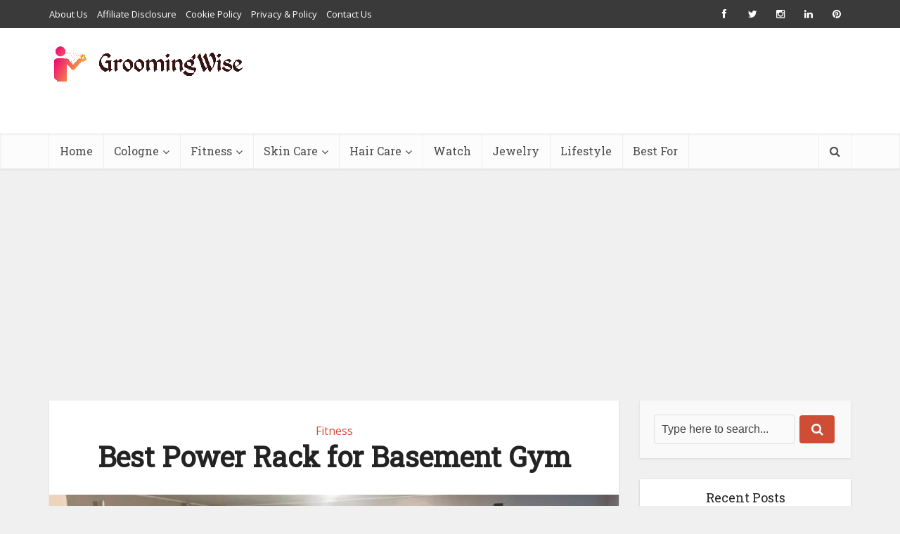

--- FILE ---
content_type: text/html; charset=utf-8
request_url: https://www.google.com/recaptcha/api2/aframe
body_size: 247
content:
<!DOCTYPE HTML><html><head><meta http-equiv="content-type" content="text/html; charset=UTF-8"></head><body><script nonce="b8EzEOqdnnuEhP4i1OP6eA">/** Anti-fraud and anti-abuse applications only. See google.com/recaptcha */ try{var clients={'sodar':'https://pagead2.googlesyndication.com/pagead/sodar?'};window.addEventListener("message",function(a){try{if(a.source===window.parent){var b=JSON.parse(a.data);var c=clients[b['id']];if(c){var d=document.createElement('img');d.src=c+b['params']+'&rc='+(localStorage.getItem("rc::a")?sessionStorage.getItem("rc::b"):"");window.document.body.appendChild(d);sessionStorage.setItem("rc::e",parseInt(sessionStorage.getItem("rc::e")||0)+1);localStorage.setItem("rc::h",'1769001470067');}}}catch(b){}});window.parent.postMessage("_grecaptcha_ready", "*");}catch(b){}</script></body></html>

--- FILE ---
content_type: text/vtt; charset=utf-8
request_url: https://video-meta.open.video/caption/WupCHRfOemySUhHI/6109fc0ebff29087e65bcd3d31241040_en-US.vtt
body_size: 10611
content:
WEBVTT

00:00.000 --> 00:06.400
Hi friends, welcome to tutors funny channel.
Today I am going to teach about the payment

00:06.400 --> 00:16.200
part right. In our last class we saw the index
part ok, then the how to find the expired

00:16.200 --> 00:20.400
member we will be easily we can find ok. This
is the page there, this is the expired date

00:20.400 --> 00:27.600
If the status becomes de-expired the member
member will be expired they have to pay ok

00:27.600 --> 00:31.600
then notification will be here displayed here
you can see the status as de-activated. We

00:31.600 --> 00:35.800
saw all the stuff in our last class. In this
class I am going to teach about the payment

00:35.800 --> 00:41.600
part right. After the member de-activated
once you pay that it will be activated right

00:41.600 --> 00:49.600
So, let us go to the payment right. So, what
I am going to do is here, just copy this code

00:49.600 --> 00:55.600
Here I am going to create another page which
is a payment. So, payment page hang on payment

00:55.600 --> 01:02.600
page. I just paste it over here right. First
you have to understand what I am doing here

01:02.600 --> 01:08.600
over here ok. First you have to understand
it must when you are doing the programming

01:08.600 --> 01:12.600
the understanding is must. If you understand
that you will be able to do it otherwise it

01:12.600 --> 01:18.600
won't be able to do it ok. So, this simple
form I have pasted. So, here you will be able

01:18.600 --> 01:25.600
to see here this is the flow right. So, we
have a this form consists of a field right

01:25.600 --> 01:31.600
this achievement that member have to pay.
First you have to enter the member number

01:31.600 --> 01:37.600
after that select the plan over here write a
plan right. So, here the price the relevant

01:37.600 --> 01:44.600
price should be displayed after that participant
date you can we have a button right after

01:44.600 --> 01:50.600
that you have to choose and click pay button
it goes to payment function right before that

01:50.600 --> 01:57.600
you have to check the this code right.
So, here once you enter the member number

01:57.600 --> 02:03.600
So, member number on the text field what I am
going to do is here is to go to this particular

02:03.600 --> 02:09.600
function. Let us check it. First you have
here ok. So, when you click it when you type

02:09.600 --> 02:13.600
the member number the relevant detail should
be displayed. So, here you have to check

02:13.600 --> 02:23.600
it the detail get member get member get member
can you see get member right get member ok

02:23.600 --> 02:31.600
Now, here you have to do it is get member
dot pfc right. Now, what I am going to do

02:31.600 --> 02:42.600
is here you have to get it the code the simple
code I am going to get it right. Now, let

02:42.600 --> 02:54.600
us check whether it shows in 500 only the
code. Gimp payment dot pfc right. If you enter

02:54.600 --> 02:59.600
the relevant member details member what is
the what are the members here this is a member

02:59.600 --> 03:09.600
number. So, if you type 14 56 40 56 40 56
here the relevant member details should be

03:09.600 --> 03:20.600
displayed ok. If you are type the 50 60 you
can check here 50 60 no 56 no member details

03:21.600 --> 03:33.600
are there no no 15 66 15 66 here relevant
parts name will be displayed under that text

03:33.600 --> 03:40.600
field right. You can choose the plan the relevant
detail should be displayed ok. So, this one

03:40.600 --> 03:46.600
we have to code it see a simple if you are
enter the relevant member name member number

03:46.600 --> 03:52.600
relevant part name should be displayed below
ok very simple right. Now, let us see how

03:52.600 --> 04:02.600
to do the task step by step right. So,
what I do so far ask ask a page. So, page

04:02.600 --> 04:10.600
is a payment page ok. Once you type the relevant
member number on the text field over here

04:10.600 --> 04:16.600
what I did here is come to this function
get product code this function what I do is

04:16.600 --> 04:21.600
when you key up key up means if you have entered
something else it is a key up function it

04:21.600 --> 04:28.600
will work. First is go to the post type post
URL get member dot php gs and comment what

04:28.600 --> 04:33.600
is the id you have typed on the text field
it goes to the particular URL get member dot

04:33.600 --> 04:39.600
php let us go to the particular URL get member
dot php here get the number what is the number

04:39.600 --> 04:45.600
you are typing it put into this I
just put it as var right variable

04:45.600 --> 04:50.600
So, here bind from you have to assign this
what is your member you are typing here it

04:50.600 --> 04:55.600
is assigning here you are passing to here it
will be going to here and fetching database

04:55.600 --> 05:01.600
table member id member name from member table
they are the member id what is the member

05:01.600 --> 05:05.600
id you are typing here it will be it will
be fetch whether the member id is existing

05:05.600 --> 05:11.600
in our database table of member table if it
is exist the relevant data will be displayed

05:11.600 --> 05:17.600
ok. So, if it is exist it is come here it is
passing to the bind result member id along

05:17.600 --> 05:22.600
with the name right what is the name what
is the member id you are typing here the

05:22.600 --> 05:28.600
relevant name will be data will be displayed
over here right after that if execute you

05:28.600 --> 05:34.600
have to call the execute method you have to
put in the while loop and fetch the data all

05:34.600 --> 05:38.600
the data we are getting from the database
and fetch the data you send it send it as

05:38.600 --> 05:46.600
a JSON format right JSON format is the value
is a key value key right the key will be go

05:46.600 --> 05:52.600
to the payment page ok that is the payment page
you have to do it here echo encodes output

05:52.600 --> 05:56.600
it will be go here after that finally you
have to close the database connection now

05:56.600 --> 06:03.600
let us back to our payment.php they receive
the values over here they receive the values

06:03.600 --> 06:08.600
that is the p name right this is the participant
name what is here you see it is getting the

06:08.600 --> 06:13.600
value you see a name value it is put it to
here after get the name all the things are

06:13.600 --> 06:20.600
correct it will be ask you ask a amount it
is a amount it is co-operate under amount

06:20.600 --> 06:25.600
ok co-operate under amount it is a displayed
a amount price period you see when you are

06:26.600 --> 06:36.600
1560 ok we are getting 30k down sorry we no
need this one we no need this one amount

06:36.600 --> 06:41.600
because the amount the plan will be if you
choose the plan the relevant price will be

06:41.600 --> 06:47.600
displayed over here ok so what are the things
you have to do another thing is a to plan

06:47.600 --> 06:54.600
get category just here get category so we
just go to the get plan.php page so we have

06:54.600 --> 07:12.600
to get plan get plan what is plan id right
ok here is a get plan here we have to check

07:12.600 --> 07:18.600
this one get plan here to get plan we have
to push it as get plan here so get plan so

07:18.600 --> 07:26.600
let's check it ok the plan is working let's
go to the plan and get the plan ok here now

07:26.600 --> 07:40.600
it is working what is the problem having here
is we have to fix it over here this one here

07:40.600 --> 07:47.600
this one here we have already made this payment
details all the stuff in our where the registration

07:47.600 --> 07:53.600
part so the same thing you have just copy
and paste it but id here is this is plan get

07:53.600 --> 07:58.600
choose plan here all the things have you done
it ok you don't need to do again by again

07:58.600 --> 08:04.600
you just copy them the plan here get the plan
all the details are there you just copy them

08:04.600 --> 08:10.600
back to my payment.php you just paste it here
this is not you don't need this one this is

08:10.600 --> 08:21.600
the old one along go for gene ok here just
copy them the plan you don't need this all

08:21.600 --> 08:25.600
the stuff you have to paste it it will it
will be work you don't worry about that it

08:26.600 --> 08:34.600
will be work ok that's the thing you have
to do ok now what is the things we have to

08:34.600 --> 08:41.600
do another things registration page right get
plan now let's check whether it is working

08:41.600 --> 08:58.600
fine or not i hope it will work we will very
check ok what happen what it won't work what

08:58.600 --> 09:22.600
a problem get plan get the data i think something
wrong with this text field or something so

09:22.600 --> 09:33.600
page name is ok name is correct what happen
this won't load get plan get choose get here

09:33.600 --> 09:42.600
function after that word get choose it goes
to get plan.php the pages they are p id p

09:42.600 --> 10:07.600
name but i think that name although they are
correct or something get plan get ok get plan

10:07.600 --> 10:34.600
call it above what happen payment dot i think
the error might be this one get category not

10:34.600 --> 10:42.600
they are they are error i think now let's
save and execute the program again now it's

10:42.600 --> 10:49.600
working now here it's working perfectly now
it's working perfectly right the same class

10:49.600 --> 10:59.600
i have the db edit ok what i db edit i already
explained how to how to load the plan and

10:59.600 --> 11:04.600
the relevant price should be displayed here ok
so if you are not taught this one the same thing

11:04.600 --> 11:11.600
what i db in the registration form the same thing
i have applied here ok so i no need to explain

11:11.600 --> 11:16.600
again by again so it will be boring ok so if you
are not though for not taught this one how to

11:16.600 --> 11:24.600
load the plan plan plan drop down and relevant
price should be displayed it is selected plan

11:24.600 --> 11:31.600
price should be displayed next to your text field
you have to check this one in my registration

11:31.600 --> 11:37.600
registration form tutorial ok i have uploaded
it ok so it will be working now it's working

11:37.600 --> 11:43.600
perfectly right now that if you found the HPRE
member now i think you will be able to pay the

11:43.600 --> 11:48.600
payment ok so here we have to extend it it will
be same thing ok so this is simple one you have

11:48.600 --> 11:55.600
to do it ok so here right that's the thing you
have to do it i hope you guys will understood

11:55.600 --> 12:01.600
the things well in my next video i will be
continuing the registration part payment part

12:01.600 --> 12:05.600
thank you for watching if you like my channel
please subscribe me like me thank you for watching


--- FILE ---
content_type: text/vtt; charset=utf-8
request_url: https://video-meta.open.video/caption/3Jj0NFb7QqZG/5e6160f6d64547a5d94f58cb15eb7813_en-US.vtt
body_size: 5630
content:
WEBVTT

00:00.000 --> 00:12.480
what's up bro oh my name guys let's give you a
quick little tour this is a nice little sun trap

00:12.480 --> 00:18.440
when you come in on your left nice little chill
out zone barbecue there behind me so you can like

00:18.440 --> 00:23.420
eat at this table here or even over there but i
actually spend a lot of time in the front garden

00:23.420 --> 00:27.540
like back garden's really nice has a pool and
everything but front garden is underrated this

00:27.540 --> 00:34.980
is the main living area here. It's clean for, you
know, a house with a newborn baby in it. I actually

00:34.980 --> 00:42.660
gave like a mastermind talk in this, in this living
room. It was here. We could fit 50 in this room

00:42.780 --> 00:47.400
So I was giving the talks there, the presentations
up on the screen. And yeah, you know, so the room

00:47.400 --> 00:53.120
is deceptively big. And then, so here we got two
of the bedrooms here, one of the bathrooms there

00:53.120 --> 00:59.860
We got the kitchen. This is where the gains are
made. Okay. Oh, oh man, we got this coffee machine

00:59.860 --> 01:04.500
and it's pricey. You're looking at about a thousand
euro for a good coffee machine. This is the one

01:04.500 --> 01:09.940
from Ninja. We absolutely love this thing. Like
we use it every single day. It's amazing. This

01:09.940 --> 01:22.470
is like the little gain zone here We got the Ninja smoothie machine And then as you all know the Ninja
Creamy I absolutely obsessed with that All you need is you put whey and milk together and it makes ice cream

01:22.630 --> 01:30.370
I don't understand how it works. Like, it's honestly wizardry. If you watch my
stories on IG, you'll probably see me post one of them, like, every single day

01:30.450 --> 01:35.930
The fridge needs a clean. So we got egg
whites. We got the orange juice here as well

01:36.170 --> 01:42.210
Freshly squeezed. We got meal
preps. I spent 109 euro on steaks

01:42.450 --> 01:48.930
Like usually I don't do that, but I like stayed in. I was like, instead
of going to a nightclub or a bar, I'm going to spend my money on steaks

01:49.230 --> 01:56.270
Bananas, asparagus, raspberries, all that good stuff.
Kerrygold butter. Very hard to find in Marbella

01:56.430 --> 02:02.890
So it's Irish butter. And so it's literally the best butter in
the world. They sell that in the forum in a place called Baccarat

02:02.950 --> 02:06.470
One thing as well. We basically
got a supplement shop in here

02:06.470 --> 02:11.170
So we got every ghost product you
can imagine. We got even more here

02:11.170 --> 02:17.470
This is mainly protein, marshmallow cereal milk.
That is my current go-to Cotylypsid for 20% off

02:17.470 --> 02:23.150
They now ship in the EU, which is a game changer.
I can get it to Spain or Ireland, customs free

02:23.150 --> 02:36.421
And that my current go with protein So we have that after the gym Before the gym though we are gonna
to do some creatine pump This is my favorite Some grapefruit This is going to be the little pre stack

02:36.661 --> 02:41.141
Grapefruit legend. Some pump. I usually have that
just before or during. And then some creatine

02:41.221 --> 02:46.641
You can have that whenever you want. This is
kind of like the main desk where the whole place

02:46.641 --> 02:51.341
kind of gravitates around here. We eat our meals
here. It's great if we've got some friends over

02:51.341 --> 02:55.761
like everyone that I'm friends with is pretty
much like a digital nomad essentially like an

02:55.761 --> 03:00.501
online business owner so we'll set up there with
loads of laptops just get a good workflow going

03:00.501 --> 03:06.221
over here is Isabel's house we call it the curve
like we have a random curve in the villa and we're

03:06.221 --> 03:11.821
like what could we make this into so this little
zone is like perfect to keep all like the baby

03:11.821 --> 03:17.481
stuff out of the way so the curve is now the
nursery so I did a collaboration with this company

03:17.481 --> 03:23.761
called speedience and it's like essentially a full
gym this is like crazy the resistance is like over

03:23.761 --> 03:30.441
200 pounds it's absolutely nuts i need to fire it
up just just for two seconds you can do 110 pounds

03:30.441 --> 03:50.931
per side so let's turn that on okay right oh my god like it good for shrugs deadlifts you give it a go
come on you can enter the house without doing a lift of some sort Oh there nobody Shit making me look bad

03:52.091 --> 03:55.951
I just recently got one of them
because it does get cold in Marbella

03:56.171 --> 04:01.071
And so if I want to do indoor workouts, gonna
use that thing. So the pool just got cleaned

04:01.251 --> 04:05.051
Actually, we got the deck chairs, took the
cushions off for winter. The orange tree

04:05.231 --> 04:16.191
These are the best oranges ever. Like they are fully edible. they taste insane.
Like absolutely crazy good. Lips, it's oranges. The fitness business ever goes

04:16.191 --> 04:25.991
out of business. I'm just going to sell oranges to import most on the streets. We got
the ice bath over here. So this is the main gym. Linda's actually, we got a garage there

04:25.991 --> 04:30.331
and we're yet to kind of like unpack from
somewhere. Look at Isabel smiling there. But

04:30.331 --> 04:35.111
then this is kind of the main gym here. It's
not too bad. We got the laundry room here and

04:35.111 --> 04:39.511
This may not look glamorous, but this is
like having this separate to the house

04:40.771 --> 04:46.051
Lifesaver. Like really just like helps keep the house
clean. I'll show you guys upstairs really quickly

04:46.271 --> 04:50.331
And then we'll go to the gym. And then up here, this
is my little, I guess you could call it the man cave

04:50.491 --> 04:55.011
This is bathroom number three. And
this is my kind of desk space here

04:55.191 --> 04:59.271
I had a big monitor, but I just love
working off a laptop. Got the mic

04:59.531 --> 04:59.911
I'm doing


--- FILE ---
content_type: text/vtt; charset=utf-8
request_url: https://video-meta.open.video/caption/4ins6hiagaN5/d5dcb798a6b0be1622673d8fbaf04b19_en-US.vtt
body_size: 12354
content:
WEBVTT

00:00.000 --> 00:03.760
If standing and sitting down from a
regular chair are becoming more difficult

00:04.240 --> 00:09.040
then getting a powerlift chair is the perfect
idea. They're made to help you get up safely

00:09.040 --> 00:14.000
without putting too much pressure on your knees
or back. But with so many options out there

00:14.240 --> 00:18.060
choosing the right one can be difficult.
So to save you some time and frustration

00:18.660 --> 00:23.320
I did the research for you, went through tons
of reviews, and narrowed it down to the 10 best

00:23.320 --> 00:27.600
powerlift chairs. And if you find something
you like, I'll leave links to all the powerlift

00:27.600 --> 00:34.520
chairs in the description below. First up is
the FlexiSpot XL31, which I ranked as the most

00:34.520 --> 00:40.200
budget-friendly. And this one lifts and tilts
forward in a slow, steady way so you can stand

00:40.200 --> 00:45.860
with less pressure on your joints. And it's a
simple comfort setup. Heat in the lumbar area

00:46.140 --> 00:51.420
vibration massage in eight spots, and a powered
recline that lets you rest comfortably. Plus

00:51.420 --> 00:57.300
the PU leather wipes clean fast, the frame feels
sturdy, and the controller is wired and stays

00:57.300 --> 01:02.720
attached to the chair so you're not hunting down
for a lost remote. You also get cup holders for

01:02.720 --> 01:08.280
drinks and two side pockets for everyday essentials.
So if you want an affordable lift recliner that

01:08.280 --> 01:14.920
covers the basics well, then the FlexiSpot XL31 is
a great choice. Up next is the Zuccas Power Lift

01:14.920 --> 01:21.100
Recliner, which I ranked as the best oversized.
Now the overall frame is about 43 inches wide

01:21.100 --> 01:26.400
and the seat is roomy at 26 inches wide. So
there's space to spread out without your shoulders

01:26.400 --> 01:32.560
or hips feeling squeezed. The backrest is also
pretty wide at around 35 inches, so it supports

01:32.560 --> 01:38.080
more of your upper body instead of leaving you
hanging off the sides. Plus the upholstery is a

01:38.080 --> 01:44.260
soft textile fabric, so it feels warm and breathable,
not slick like faux leather, and the padding is

01:44.260 --> 01:50.140
thick foam and cotton fill, making it feel cushiony
but still supportive for long sits. Another key

01:50.140 --> 01:55.860
feature is the dual motor. It lets you recline the
back without raising the footrest, and the footrest

01:55.860 --> 02:01.820
can extend longer by about 5 inches for taller
folks. You also get lumbar heat, massage, and a

02:01.820 --> 02:07.000
headrest that adjusts in simple angles. So if you
want a roomy lift recliner that fits bigger bodies

02:07.360 --> 02:12.760
then the Zookas Powerlift Recliner is a great
choice. Next up, we've got the Dynox Powerlift

02:12.760 --> 02:17.680
Recliner Chair, which I ranked as the best for
big and tall people. And this is a more spacious

02:17.680 --> 02:24.660
chair than most. It's nearly 46 inches wide with a
25 inch seat depth, so you get plenty of leg room

02:24.660 --> 02:40.077
It also handles up to 500 pounds and the extended footrest gives you about 10 more inches And what also stands out
is the control Since it uses three motors the back seat and footrest moves separately That why you can fine your

02:40.077 --> 02:45.677
position without being forced into a single angle.
That's great if you want legs up, but you don't

02:45.677 --> 02:51.257
want to lie back too far. You also get heat in
the seat and back, plus a four-point vibration

02:51.257 --> 02:56.557
massage that feels nice for some sore muscles.
And when you do want to fully relax, it can also

02:56.557 --> 03:02.797
reclined to around 170 degrees which is almost
flat. So if you want extra space, extra support

03:02.957 --> 03:08.257
and a lift that feels durable, then the Dynox
Powerlift recliner chair is your go-to choice

03:08.757 --> 03:14.137
Up next is the Iceword Powerlift recliner, which
I ranked as the best leather recliner. And it's

03:14.137 --> 03:19.617
real leather, so this doesn't have a stiff,
artificial feel. It's soft, breathable, and it

03:19.617 --> 03:25.217
doesn't trap heat. It also looks better with
age. Besides that, the chair uses dual motors

03:25.217 --> 03:30.837
one for the lift and one for the recline. The
separation keeps everything feeling smoother and

03:30.837 --> 03:36.497
more controlled. The lift brings you up slowly
instead of popping you up fast, and the back can

03:36.497 --> 03:42.097
recline all the way to about 180 degrees so
you can lie nearly flat without sliding forward

03:42.717 --> 03:47.257
For relaxing, you get a massager with eight
vibration points and three intensity modes

03:47.737 --> 03:53.317
plus lumbar heat to warm your lower back. And it
supports up to 400 pounds thanks to the solid

03:53.317 --> 04:00.097
wood slats and 12 legs underneath. And there's also
a few nice extras like the timer, USB charging

04:00.377 --> 04:05.437
and side pockets. So if you want a leather lift
chair that looks and feels high quality for the

04:05.437 --> 04:11.057
money, you can't go wrong with the Iceword Power
Lift Recliner. Up next is the Eberne Power Lift

04:11.057 --> 04:16.217
Recliner, which I ranked as the best for small
spaces. And I like it because it stays compact

04:16.217 --> 04:22.717
but still offers the features people care about.
It measures about 39 inches high by 25 inches wide

04:22.717 --> 04:28.737
so it fits where bigger recliners won't. It
also feels well made. You get chenile fabric

04:28.737 --> 04:34.677
upholstery and a wood frame with metal reinforcement
for a more sturdy feel. Now it runs on a single

04:34.677 --> 04:40.717
motor so the lift and recline are tied together.
It raises you gently to stand then reclines back

04:40.717 --> 04:47.077
up to about 155 degrees. You also get eight
massage points that target your back, lumbar

04:47.077 --> 04:54.957
thighs, and legs, with three modes you can choose from. Now
the timer, USB port, and side pockets are all included too

04:54.957 --> 04:59.617
Just keep in mind, it's best suited for average
builds, so taller or heavier people may feel

04:59.617 --> 05:13.275
a bit restricted But if space is tight and you don want a lift chair that doesn crowd the room then the Ebern Power
Lift Recliner is the perfect pick Next is the Rest Reel Power Lift Chair which I ranked as the best cup holder design

05:13.755 --> 05:18.795
Now the side tray gives you a stable cup holder
plus a wireless charging pad right next to it

05:19.135 --> 05:22.895
And when you're done, the tray folds
down so it's not sticking out all day

05:23.155 --> 05:27.955
And with two motors, the chair doesn't force
the foot rest and back to move together

05:27.955 --> 05:38.735
People also mention how comfortable it is to sit on. The leather doesn't trap heat or feel
stuffy, and underneath, the foam offers some steady support so it doesn't sink or go flat

05:39.295 --> 05:47.935
The massage is vibration style with 8 points plus lumbar heat, and the extra pillows
help too because you can position it to exactly where your lower back needs it

05:48.435 --> 05:53.615
So if you're looking for a chair with great cup holders,
then the Restreel Power Lift Chair is the perfect choice

05:53.615 --> 05:59.855
Next up is the Lazy Boy Jean Bronze Powerlip
Recliner, which I ranked as the best simple design

05:59.855 --> 06:06.075
And this one's made for petite users, so it
usually fits best if you're around 5'3 or under

06:06.655 --> 06:13.195
That's also why it looks so neat. You get clean lines,
gently curved arms, and a round ultra-plush back

06:13.875 --> 06:18.415
Inside, it uses double-picked blown
fiber fill to help the cushion stay lofty

06:18.695 --> 06:27.315
plus a high-grade foam seat that holds up over time. I also like that the back
and leg rests move independently so you can find a position that supports both

06:27.935 --> 06:33.535
And when you recline, the chassis seat and leg rests
line up to support you from the hips down to calves

06:33.975 --> 06:43.235
And there's also a backlit wired remote, a right side storage pocket, a leg
rest auto stop for safety, and a battery backup that runs on two 9V batteries

06:43.835 --> 06:47.955
The only catch is the price. It
costs more than the basic lift chair

06:47.955 --> 06:52.575
But if you're looking for a compact chair
that's easy on the eyes, then the Lazy Boy

06:52.575 --> 07:00.915
Jean Bronze Power Lift Recliner won't let you down. Up next is the
LACU Power Lift Standard Recliner, which I ranked as the best value

07:01.395 --> 07:10.655
And this is a classic chair that'll give you the most bang for your buck. It's
compact at 24 inches wide, but still supports up to 330 pounds thanks to a metal frame

07:11.135 --> 07:16.035
And even with the lower price, it still offers
four massage zones with three modes and three

07:16.035 --> 07:21.215
intensity levels, so you can go light
or stronger depending on what you need

07:21.215 --> 07:25.835
Plus the lift function uses a two-button
remote, so there's no learning curve

07:25.835 --> 07:30.755
It also has cup holders and storage pockets
on both sides, plus a footrest that extends

07:30.755 --> 07:45.853
when you recline. And the upholstery is a tech cloth style polyester that you can wipe clean with a damp cloth One more
thing the padding is thick where it matters on the back armrests and seat And there a slightly raised headrest that gives

07:45.853 --> 07:50.733
your neck a bit more support when you lean back
too. So if you want a practical lift chair that's

07:50.733 --> 07:56.673
fully equipped, then the LACOU PowerLift Standard
Recliner is the one to choose. Next is the Red

07:56.673 --> 08:02.873
Barrel Studio PowerLift Chair, which I ranked as
the runner-up. And it's oversized at 41 inches wide

08:02.873 --> 08:08.633
and it really shows in the way you sit in it. The
cushions are extra thick, the backrest is tall

08:08.893 --> 08:12.733
and the seat has enough depth that you
don't feel like you're perched on the edge

08:13.313 --> 08:17.893
And the recline range is more flexible
than most. You can sit upright for reading

08:18.253 --> 08:23.933
lean back for TV, or recline deeper when you
want to nap. You also get a full feature bundle

08:24.433 --> 08:28.553
They include a vibration style massage with
eight massage areas, plus a cup holder

08:28.553 --> 08:34.833
side pocket, USB port, and an easy remote. Heating
is focused only on the waist, but many people say

08:34.833 --> 08:40.433
that it's the part they want warm most. Just
remember, it's a single motor design, so you can't

08:40.433 --> 08:45.733
fine-tune the back and footrest separately. But if
you want a big, feature-rich chair with a premium

08:45.733 --> 08:50.913
feel at a fair price, then the Red Barrel Studio
Powerlift chair is definitely a great deal

08:51.373 --> 08:56.693
Finally, at number one is the M-Combo Powerlift
Recliner Chair, which I ranked as the best overall

08:56.693 --> 09:04.653
and it's a medium-sized chair that fits most average height people. And
even taller folks may still like it because of the extended footrest

09:04.853 --> 09:10.913
which is longer than standard, so your legs won't hang
off the edge. Another nice touch is how deep it reclines

09:10.913 --> 09:16.933
and the lift uses a counterbalance mechanism so
the motion stays stable and doesn't tip you forward

09:17.513 --> 09:21.833
Plus the fabric is suede-like, but it has
enough structure that it doesn't feel cheap

09:22.513 --> 09:26.633
The backrest supports your spine
evenly, the pillow top arms feel thick

09:26.693 --> 09:30.993
and the foam seat isn't overly
plush, so you don't sink too deep

09:31.553 --> 09:35.993
Now the chair skips heat and massage, so if you
need those features, then this isn't your model

09:36.473 --> 09:41.173
But keeping it simple also means fewer electronics
to worry about, so it tends to last longer

09:41.773 --> 09:50.773
For added convenience, the cup holder design is enough for mugs, and the chair has
both USB and Type-C charging, and the pockets are a good size for daily essentials

09:51.093 --> 09:56.393
So if you prefer a classy chair that's built to last
and doesn't charge you for unnecessary features

09:56.693 --> 10:04.853
then the m-combo powerlift recliner chair is a perfect choice. And that's
all for today. I hope this list helped you choose the perfect powerlift chair

10:04.853 --> 10:10.133
And if you want something you like, don't forget to check the description
to find links to all the powerlift chairs mentioned in this video


--- FILE ---
content_type: text/vtt; charset=utf-8
request_url: https://video-meta.open.video/caption/YOvookakguPl/e0a5d4335dee2801115b58f6e96e6f27_en.vtt
body_size: 3575
content:
WEBVTT

00:00.320 --> 00:02.879
hi I'm Tim Carter Master Plumber I think

00:02.879 --> 00:04.600
you're probably here because you need a

00:04.600 --> 00:06.799
basement bathroom Riser diagram guess

00:06.799 --> 00:08.800
what I'm installing a basement bathroom

00:08.800 --> 00:10.200
now I'm going to show you what you need

00:10.200 --> 00:13.120
to draw come here look at this right now

00:13.120 --> 00:14.960
I'm standing where the shower is going

00:14.960 --> 00:16.720
to be and it's going to be a little bit

00:16.720 --> 00:18.880
of an elevated shower and I'll explain

00:18.880 --> 00:21.519
that in a little bit but here is the P

00:21.519 --> 00:24.720
trap for the shower and then here look

00:24.720 --> 00:26.679
at this you know what this crazy thing

00:26.679 --> 00:30.519
is it's a wall hung toilet carriage yeah

00:30.519 --> 00:32.279
like a wall hung toilet that you might

00:32.279 --> 00:34.879
see in a commercial building an airport

00:34.879 --> 00:37.040
or restaurant and I'll explain why we

00:37.040 --> 00:39.040
have to do that in a moment too and then

00:39.040 --> 00:40.680
right here this is going to be the

00:40.680 --> 00:42.280
vanity all right so here's the vanity

00:42.280 --> 00:44.280
drain pipe come with me and I'll show

00:44.280 --> 00:45.640
you what's really going on you're not

00:45.640 --> 00:48.320
going to believe

00:52.960 --> 00:57.000
it I'm back here behind the bathroom and

00:57.000 --> 00:59.440
look at all of this Plumbing you need to

00:59.440 --> 01:01.760
have a really big understanding of

01:01.760 --> 01:04.360
what's going on this particular 3-in

01:04.360 --> 01:07.680
pipe this drains all of the other two

01:07.680 --> 01:10.439
bathrooms the kitchen sink everything in

01:10.439 --> 01:12.880
the house and it comes down and it goes

01:12.880 --> 01:16.320
out through the wall into the sewer and

01:16.320 --> 01:18.600
notice most of the times this pipe is

01:18.600 --> 01:21.479
buried beneath the concrete slab but not

01:21.479 --> 01:24.360
here so here we have to have a Backwater

01:24.360 --> 01:27.320
valve so water can be blocked from

01:27.320 --> 01:30.000
flooding into the house here you've got

01:30.000 --> 01:34.720
got some complex wies here is a 4X 2in y

01:34.720 --> 01:37.600
that goes over and it collects the

01:37.600 --> 01:41.200
shower drain here is a 2X in and A2 y

01:41.200 --> 01:43.280
this goes around and collects another

01:43.280 --> 01:47.880
sink here is a 4X in and a half wi that

01:47.880 --> 01:51.520
takes care of the vanity in the bathroom

01:51.520 --> 01:53.880
uh here is the pipe that connects to the

01:53.880 --> 01:57.200
toilet this big 4-in pipe and then these

01:57.200 --> 01:59.560
three pipes here this one this one this

01:59.560 --> 02:00.399
one

02:00.399 --> 02:02.280
these are all the vent pipes for the

02:02.280 --> 02:04.439
three fixtures in the bathroom all right

02:04.439 --> 02:08.039
very complex they get collected here and

02:08.039 --> 02:10.280
it goes around the corner and goes way

02:10.280 --> 02:12.920
down and it goes up and eventually

02:12.920 --> 02:15.040
connects through the roof so you can see

02:15.040 --> 02:17.480
how complex it is you need to have a

02:17.480 --> 02:19.400
complete understanding of the uniform

02:19.400 --> 02:21.840
plumbing code you need to understand the

02:21.840 --> 02:24.319
different pipe sizes you need to

02:24.319 --> 02:27.160
understand how to vent the things it's

02:27.160 --> 02:29.239
not easy is what I'm trying to say if

02:29.239 --> 02:30.400
you need help

02:30.400 --> 02:32.720
if you need a basement bathroom Riser

02:32.720 --> 02:35.560
diagram drawn I can do it for you look

02:35.560 --> 02:37.720
down in the video description get in

02:37.720 --> 02:39.959
touch with me I'm happy to help you I'm

02:39.959 --> 02:42.239
happy to answer your questions I'm Tim

02:42.239 --> 02:45.920
Carter Master Plumber


--- FILE ---
content_type: text/vtt; charset=utf-8
request_url: https://video-meta.open.video/caption/WupCHRfOemySUhHI/6109fc0ebff29087e65bcd3d31241040_en-US.vtt
body_size: 10465
content:
WEBVTT

00:00.000 --> 00:06.400
Hi friends, welcome to tutors funny channel.
Today I am going to teach about the payment

00:06.400 --> 00:16.200
part right. In our last class we saw the index
part ok, then the how to find the expired

00:16.200 --> 00:20.400
member we will be easily we can find ok. This
is the page there, this is the expired date

00:20.400 --> 00:27.600
If the status becomes de-expired the member
member will be expired they have to pay ok

00:27.600 --> 00:31.600
then notification will be here displayed here
you can see the status as de-activated. We

00:31.600 --> 00:35.800
saw all the stuff in our last class. In this
class I am going to teach about the payment

00:35.800 --> 00:41.600
part right. After the member de-activated
once you pay that it will be activated right

00:41.600 --> 00:49.600
So, let us go to the payment right. So, what
I am going to do is here, just copy this code

00:49.600 --> 00:55.600
Here I am going to create another page which
is a payment. So, payment page hang on payment

00:55.600 --> 01:02.600
page. I just paste it over here right. First
you have to understand what I am doing here

01:02.600 --> 01:08.600
over here ok. First you have to understand
it must when you are doing the programming

01:08.600 --> 01:12.600
the understanding is must. If you understand
that you will be able to do it otherwise it

01:12.600 --> 01:18.600
won't be able to do it ok. So, this simple
form I have pasted. So, here you will be able

01:18.600 --> 01:25.600
to see here this is the flow right. So, we
have a this form consists of a field right

01:25.600 --> 01:31.600
this achievement that member have to pay.
First you have to enter the member number

01:31.600 --> 01:37.600
after that select the plan over here write a
plan right. So, here the price the relevant

01:37.600 --> 01:44.600
price should be displayed after that participant
date you can we have a button right after

01:44.600 --> 01:50.600
that you have to choose and click pay button
it goes to payment function right before that

01:50.600 --> 01:57.600
you have to check the this code right.
So, here once you enter the member number

01:57.600 --> 02:03.600
So, member number on the text field what I am
going to do is here is to go to this particular

02:03.600 --> 02:09.600
function. Let us check it. First you have
here ok. So, when you click it when you type

02:09.600 --> 02:13.600
the member number the relevant detail should
be displayed. So, here you have to check

02:13.600 --> 02:23.600
it the detail get member get member get member
can you see get member right get member ok

02:23.600 --> 02:31.600
Now, here you have to do it is get member
dot pfc right. Now, what I am going to do

02:31.600 --> 02:42.600
is here you have to get it the code the simple
code I am going to get it right. Now, let

02:42.600 --> 02:54.600
us check whether it shows in 500 only the
code. Gimp payment dot pfc right. If you enter

02:54.600 --> 02:59.600
the relevant member details member what is
the what are the members here this is a member

02:59.600 --> 03:09.600
number. So, if you type 14 56 40 56 40 56
here the relevant member details should be

03:09.600 --> 03:20.600
displayed ok. If you are type the 50 60 you
can check here 50 60 no 56 no member details

03:21.600 --> 03:33.600
are there no no 15 66 15 66 here relevant
parts name will be displayed under that text

03:33.600 --> 03:40.600
field right. You can choose the plan the relevant
detail should be displayed ok. So, this one

03:40.600 --> 03:46.600
we have to code it see a simple if you are
enter the relevant member name member number

03:46.600 --> 03:52.600
relevant part name should be displayed below
ok very simple right. Now, let us see how

03:52.600 --> 04:02.600
to do the task step by step right. So,
what I do so far ask ask a page. So, page

04:02.600 --> 04:10.600
is a payment page ok. Once you type the relevant
member number on the text field over here

04:10.600 --> 04:16.600
what I did here is come to this function
get product code this function what I do is

04:16.600 --> 04:21.600
when you key up key up means if you have entered
something else it is a key up function it

04:21.600 --> 04:28.600
will work. First is go to the post type post
URL get member dot php gs and comment what

04:28.600 --> 04:33.600
is the id you have typed on the text field
it goes to the particular URL get member dot

04:33.600 --> 04:39.600
php let us go to the particular URL get member
dot php here get the number what is the number

04:39.600 --> 04:45.600
you are typing it put into this I
just put it as var right variable

04:45.600 --> 04:50.600
So, here bind from you have to assign this
what is your member you are typing here it

04:50.600 --> 04:55.600
is assigning here you are passing to here it
will be going to here and fetching database

04:55.600 --> 05:01.600
table member id member name from member table
they are the member id what is the member

05:01.600 --> 05:05.600
id you are typing here it will be it will
be fetch whether the member id is existing

05:05.600 --> 05:11.600
in our database table of member table if it
is exist the relevant data will be displayed

05:11.600 --> 05:17.600
ok. So, if it is exist it is come here it is
passing to the bind result member id along

05:17.600 --> 05:22.600
with the name right what is the name what
is the member id you are typing here the

05:22.600 --> 05:28.600
relevant name will be data will be displayed
over here right after that if execute you

05:28.600 --> 05:34.600
have to call the execute method you have to
put in the while loop and fetch the data all

05:34.600 --> 05:38.600
the data we are getting from the database
and fetch the data you send it send it as

05:38.600 --> 05:46.600
a JSON format right JSON format is the value
is a key value key right the key will be go

05:46.600 --> 05:52.600
to the payment page ok that is the payment page
you have to do it here echo encodes output

05:52.600 --> 05:56.600
it will be go here after that finally you
have to close the database connection now

05:56.600 --> 06:03.600
let us back to our payment.php they receive
the values over here they receive the values

06:03.600 --> 06:08.600
that is the p name right this is the participant
name what is here you see it is getting the

06:08.600 --> 06:13.600
value you see a name value it is put it to
here after get the name all the things are

06:13.600 --> 06:20.600
correct it will be ask you ask a amount it
is a amount it is co-operate under amount

06:20.600 --> 06:25.600
ok co-operate under amount it is a displayed
a amount price period you see when you are

06:26.600 --> 06:36.600
1560 ok we are getting 30k down sorry we no
need this one we no need this one amount

06:36.600 --> 06:41.600
because the amount the plan will be if you
choose the plan the relevant price will be

06:41.600 --> 06:47.600
displayed over here ok so what are the things
you have to do another thing is a to plan

06:47.600 --> 06:54.600
get category just here get category so we
just go to the get plan.php page so we have

06:54.600 --> 07:12.600
to get plan get plan what is plan id right
ok here is a get plan here we have to check

07:12.600 --> 07:18.600
this one get plan here to get plan we have
to push it as get plan here so get plan so

07:18.600 --> 07:26.600
let's check it ok the plan is working let's
go to the plan and get the plan ok here now

07:26.600 --> 07:40.600
it is working what is the problem having here
is we have to fix it over here this one here

07:40.600 --> 07:47.600
this one here we have already made this payment
details all the stuff in our where the registration

07:47.600 --> 07:53.600
part so the same thing you have just copy
and paste it but id here is this is plan get

07:53.600 --> 07:58.600
choose plan here all the things have you done
it ok you don't need to do again by again

07:58.600 --> 08:04.600
you just copy them the plan here get the plan
all the details are there you just copy them

08:04.600 --> 08:10.600
back to my payment.php you just paste it here
this is not you don't need this one this is

08:10.600 --> 08:21.600
the old one along go for gene ok here just
copy them the plan you don't need this all

08:21.600 --> 08:25.600
the stuff you have to paste it it will it
will be work you don't worry about that it

08:26.600 --> 08:34.600
will be work ok that's the thing you have
to do ok now what is the things we have to

08:34.600 --> 08:41.600
do another things registration page right get
plan now let's check whether it is working

08:41.600 --> 08:58.600
fine or not i hope it will work we will very
check ok what happen what it won't work what

08:58.600 --> 09:22.600
a problem get plan get the data i think something
wrong with this text field or something so

09:22.600 --> 09:33.600
page name is ok name is correct what happen
this won't load get plan get choose get here

09:33.600 --> 09:42.600
function after that word get choose it goes
to get plan.php the pages they are p id p

09:42.600 --> 10:07.600
name but i think that name although they are
correct or something get plan get ok get plan

10:07.600 --> 10:34.600
call it above what happen payment dot i think
the error might be this one get category not

10:34.600 --> 10:42.600
they are they are error i think now let's
save and execute the program again now it's

10:42.600 --> 10:49.600
working now here it's working perfectly now
it's working perfectly right the same class

10:49.600 --> 10:59.600
i have the db edit ok what i db edit i already
explained how to how to load the plan and

10:59.600 --> 11:04.600
the relevant price should be displayed here ok
so if you are not taught this one the same thing

11:04.600 --> 11:11.600
what i db in the registration form the same thing
i have applied here ok so i no need to explain

11:11.600 --> 11:16.600
again by again so it will be boring ok so if you
are not though for not taught this one how to

11:16.600 --> 11:24.600
load the plan plan plan drop down and relevant
price should be displayed it is selected plan

11:24.600 --> 11:31.600
price should be displayed next to your text field
you have to check this one in my registration

11:31.600 --> 11:37.600
registration form tutorial ok i have uploaded
it ok so it will be working now it's working

11:37.600 --> 11:43.600
perfectly right now that if you found the HPRE
member now i think you will be able to pay the

11:43.600 --> 11:48.600
payment ok so here we have to extend it it will
be same thing ok so this is simple one you have

11:48.600 --> 11:55.600
to do it ok so here right that's the thing you
have to do it i hope you guys will understood

11:55.600 --> 12:01.600
the things well in my next video i will be
continuing the registration part payment part

12:01.600 --> 12:05.600
thank you for watching if you like my channel
please subscribe me like me thank you for watching


--- FILE ---
content_type: text/vtt; charset=utf-8
request_url: https://video-meta.open.video/caption/YOvookakguPl/6dc570fcbafdab2e6a9e3ccd7baeb4f6_en-US.vtt
body_size: 2684
content:
WEBVTT

00:00.239 --> 00:05.539
Hi, I'm Tim Carter master plumber. I think you're
probably here because you need a basement bathroom

00:05.539 --> 00:10.710
riser diagram. Guess what? I'm installing a basement
bathroom. Now, I'm gonna show you what you need to draw

00:10.710 --> 00:17.520
Come here. Look at this right now, I'm standing where the shower
is gonna be and it's gonna be a little bit of an elevated

00:17.520 --> 00:23.250
shower and I'll explain that in a little
bit. But here is the p trap for the shower

00:23.569 --> 00:27.139
And then here look at this, you
know what this crazy thing is

00:27.280 --> 00:34.229
It's a wall hung toilet carriage. Yeah, like a wall
hung toilet that you might see in a commercial building

00:34.229 --> 00:38.619
an airport, a restaurant and I'll explain
why we have to do that in a moment too

00:38.669 --> 00:43.009
And then right here, this is gonna be the vanity.
All right. So here's the vanity drain pipe

00:43.009 --> 00:46.669
come with me and I'll show you what's really
going on. You're not gonna believe it

00:53.849 --> 00:58.830
I'm back here behind the bathroom
and look at all of this plumbing

00:59.020 --> 01:02.729
You need to have a really big
understanding of what's going on

01:02.729 --> 01:08.300
this particular three inch pipe. This
drains all of the other two bathrooms

01:08.300 --> 01:17.110
the kitchen sink, everything in the house and it comes down and
it goes out through the wall into the sewer and notice most of

01:17.110 --> 01:21.589
the times this pipe is buried beneath
the concrete slab, but not here

01:22.449 --> 01:29.099
So here we have to have a backwater valve so
water can be blocked from flooding into the house

01:29.239 --> 01:38.489
Here, you've got some complex Ys, here is a four by two
inch Y that goes over and it collects the shower drain

01:38.489 --> 01:43.830
Here's a two by inch and a half Y this
goes around and collects another sink

01:44.080 --> 01:51.050
Here is a four by inch and a half Y that
takes care of the vanity in the bathroom

01:51.389 --> 01:57.889
Uh Here is the pipe that connects to the toilet,
this big four inch pipe and then these three pipes

01:57.889 --> 02:04.110
Here, this one, this one, this one, these are all
the vent pipes for the three fixtures in the bathroom

02:04.110 --> 02:13.380
All right, very complex. They get collected here and it goes around
the corner and goes way down and it goes up and eventually connects

02:13.380 --> 02:20.449
through the roof. So you can see how complex it is. You need
to have a complete understanding of the uniform plumbing code

02:20.710 --> 02:26.470
You need to understand the different pipe sizes.
You need to understand how to vent the things

02:26.770 --> 02:30.330
It's not easy is what I'm
trying to say. If you need help

02:30.330 --> 02:34.869
If you need a basement bathroom, riser
diagram drawn, I can do it for you

02:35.130 --> 02:39.649
Look down in the video description. Get
in touch with me. I'm happy to help you

02:39.649 --> 02:43.649
I'm happy to answer your questions.
I'm Tim Carter Master plumber


--- FILE ---
content_type: text/vtt; charset=utf-8
request_url: https://video-meta.open.video/caption/nEGImrzrgZzYaSoQ/9c8ff1a8dc1db2997bc9563e5eb0a2ee_en-US.vtt
body_size: 15672
content:
WEBVTT

00:00.000 --> 00:06.000
Hi friends, welcome to the Webers Functional. In
our last class, we completed the registration part

00:06.000 --> 00:16.000
In this class, I am going to teach you the View Members part. When the members
register on the system, then we will be able to see the member details of it

00:16.000 --> 00:20.000
If you click the View Members
link, it will be shown the system

00:20.000 --> 00:29.000
So, what I am going to do is, we are going back to my project. So,
here is the addr.libs. Here we have to set this one as a member

00:30.000 --> 00:39.000
Member.png We will be able to view the
members. So, the same thing, cut out the copy

00:39.000 --> 00:44.000
Select here, right click, new file,
paste it over here and save it

00:44.000 --> 00:48.000
So, we have created the new page.
I am going to create the new page

00:48.000 --> 00:52.000
So, member page. So, what
I am going to do is, here

00:52.000 --> 00:56.000
Here, this is the page. Just
copy and paste it over here

00:57.000 --> 01:01.000
This is the page. I have created
it. I am going to create this page

01:01.000 --> 01:05.000
These are all the properties.
This is the page I have created

01:05.000 --> 01:16.000
Now, here. First what I did here is, this is
all the bootstrap plugin I have added here

01:16.000 --> 01:23.000
After that, this is the include addr.libs
page. This is the navigation bar

01:23.000 --> 01:29.000
I am typing navigation bar. After that,
we have a table. This is a simple table

01:29.000 --> 01:35.000
How many fields does this table consist of?
How many columns does this table consist of

01:35.000 --> 01:42.000
We have to specify all of this. So,
we have 1, 2, 3, 4, 5, 6, 7, 8, 6

01:42.000 --> 01:53.000
So, we have to specify 8 fields. Now, I need
to display the data look like this. Okay

01:53.000 --> 02:01.000
Member name, member number, member name, NIC, etc.
All the results need to be displayed like this

02:01.000 --> 02:07.000
So, here what I did here is, we firstly
have to specify the columns. Okay. Alright

02:07.000 --> 02:13.000
So, 8 columns will be there. So, this is
the table. The data should be displayed

02:13.000 --> 02:21.000
Only the table, this page consists of only the
table. Right. This table, this is the JTable. Right

02:21.000 --> 02:30.000
So, you can get it here and get it here.
You go to the, sorry, not JTable, data page

02:30.000 --> 02:38.000
Just go to the respective website. You will
be able to download the JTable slides. Okay

02:38.000 --> 02:45.000
I have already included in my boiler components folder. You
don't worry about that. I have already added all the stuff. Right

02:45.000 --> 02:51.000
Elements, all the bootstrap plugins I added. Don't
worry about that. You must know about this one

02:51.000 --> 02:57.000
The data table is getting from there.
Okay. Bootstrap plugins getting from there

02:57.000 --> 03:03.000
JQuery, transform box getting from there. Okay.
All the stuff you have to learn first. Okay

03:03.000 --> 03:10.000
I simply, all the plugins I have downloaded,
put into the one folder called boiler components

03:10.000 --> 03:17.000
But, if I just download and put it here, but
you don't know they are getting from this

03:17.000 --> 03:22.000
all the stuff. I am getting from this
online. Okay. All the stuff. Right

03:22.000 --> 03:29.000
All the stuff you can get from online. Okay. This all the stuff I
am getting from. This is, you just, you see this is online. Okay

03:29.000 --> 03:41.000
Like this. Okay. Now, let's back to our code part. Right.
Now, here I have added all the live resources. Right

03:41.000 --> 03:47.000
Gates and boundaries of main.gate. This
is gate table, main.gate I have added

03:47.000 --> 03:53.000
This is CDN link. I have just provided
this CDN link. This one. Okay

03:53.000 --> 03:58.000
I just put it here. And here
is a bootstrap. The CSO style

03:58.000 --> 04:02.000
CSO style also CDN I have
put it here. This is CDN

04:02.000 --> 04:06.000
I have put it here. Right.
This is the update one. Okay

04:06.000 --> 04:11.000
So, that I am putting the latest one over
here. Just copy this, these two files. Right

04:11.000 --> 04:17.000
This CSO style as well as the JS file. Okay.
This CSO style I have included inside that

04:17.000 --> 04:23.000
And JS file I have included inside
the body type. Here. Script

04:23.000 --> 04:30.000
I have called that script. Okay. This one.
Right. After that we have to write the script

04:30.000 --> 04:35.000
So, here the same thing. This one is no
need. Right. Only the, it is a problem

04:35.000 --> 04:41.000
So, I have just here called as member. So,
member. Member. It is a function name. Right

04:41.000 --> 04:43.000
When the function is ready, when the form is loaded, this member function gets called. So,
what you return inside the member function, it will be loaded into the, what did you write

04:43.000 --> 04:45.000
inside the, what did you write inside the, what did you write inside the, what did you
write inside the, what did you write inside the, what did you write inside the, what

04:45.000 --> 04:47.000
did you write inside the, what did you write inside the, what did you write inside the,
what did you write inside the, what did you write inside the, what did you write inside

04:47.000 --> 04:55.000
the, what did you write inside the, what did you write inside the, what did you write
inside the, what did you write inside the, what did you write inside the, what did you

04:55.000 --> 05:02.000
write inside the, what did you write inside
the, what did you write inside the, what did

05:02.000 --> 05:04.000
you write inside the, what did you write inside the, what did you write inside the, what did
you write inside the, what did you write inside the, what did you write inside the, what did

05:04.000 --> 05:06.000
you write inside the, what did you write inside the, what did you write inside the, what did
you write inside the, what did you write inside the, what did you write inside the, what did

05:06.000 --> 05:08.000
you write inside the, what did you write inside the, what did you write inside the, what did
you write inside the, what did you write inside the, what did you write inside the, what did

05:08.000 --> 05:11.000
you write inside the, what did you write inside the, what did you write inside the, what did
you write inside the, what did you write inside the, what did you write inside the, what did

05:11.000 --> 05:13.000
you write inside the, what did you write inside the, what did you write inside the, what did
you write inside the, what did you write inside the, what did you write inside the, what did

05:13.000 --> 05:15.000
you write inside the, what did you write inside the, what did you write inside the, what did
you write inside the, what did you write inside the, what did you write inside the, what did

05:15.000 --> 05:17.000
you write inside the, what did you write inside the, what did you write inside the, what did
you write inside the, what did you write inside the, what did you write inside the, what did

05:17.000 --> 05:19.000
you write inside the, what did you write inside the, what did you write inside the, what did
you write inside the, what did you write inside the, what did you write inside the, what did

05:19.000 --> 05:30.000
you write inside the, what did you write inside
the, what did you write inside the, what did

05:30.000 --> 05:36.000
you write inside the, what did you write inside
the, what did you write inside the, what did

05:36.000 --> 05:40.000
you write inside the, what did you write inside the, what did you write inside the, what did
you write inside the, what did you write inside the, what did you write inside the, what did

05:40.000 --> 05:42.000
you write inside the, what did you write inside the, what did you write inside the, what did
you write inside the, what did you write inside the, what did you write inside the, what did

05:42.000 --> 05:44.000
you write inside the, what did you write inside the, what did you write inside the, what did
you write inside the, what did you write inside the, what did you write inside the, what did

05:44.000 --> 05:47.000
you write inside the, what did you write inside the, what did you write inside the, what did
you write inside the, what did you write inside the, what did you write inside the, what did

05:47.000 --> 05:49.000
you write inside the, what did you write inside the, what did you write inside the, what did
you write inside the, what did you write inside the, what did you write inside the, what did

05:49.000 --> 05:51.000
you write inside the, what did you write inside the, what did you write inside the, what did
you write inside the, what did you write inside the, what did you write inside the, what did

05:51.000 --> 05:53.000
you write inside the, what did you write inside the, what did you write inside the, what did
you write inside the, what did you write inside the, what did you write inside the, what did

05:53.000 --> 05:55.000
you write inside the, what did you write inside the, what did you write inside the, what did
you write inside the, what did you write inside the, what did you write inside the, what did

05:55.000 --> 06:06.000
you write inside the, what did you write inside
the, what did you write inside the, what did

06:06.000 --> 06:13.000
you write inside the, what did you write inside
the, what did you write inside the, what did

06:13.000 --> 06:15.000
you write inside the, what did you write inside the, what did you write inside the, what did
you write inside the, what did you write inside the, what did you write inside the, what did

06:15.000 --> 06:17.000
you write inside the, what did you write inside the, what did you write inside the, what did
you write inside the, what did you write inside the, what did you write inside the, what did

06:17.000 --> 06:19.000
you write inside the, what did you write inside the, what did you write inside the, what did
you write inside the, what did you write inside the, what did you write inside the, what did

06:19.000 --> 06:21.000
you write inside the, what did you write inside the, what did you write inside the, what did
you write inside the, what did you write inside the, what did you write inside the, what did

06:21.000 --> 06:23.000
you write inside the, what did you write inside the, what did you write inside the, what did
you write inside the, what did you write inside the, what did you write inside the, what did

06:23.000 --> 06:25.000
you write inside the, what did you write inside the, what did you write inside the, what did
you write inside the, what did you write inside the, what did you write inside the, what did

06:25.000 --> 06:27.000
you write inside the, what did you write inside the, what did you write inside the, what did
you write inside the, what did you write inside the, what did you write inside the, what did

06:27.000 --> 06:29.000
you write inside the, what did you write inside the, what did you write inside the, what did
you write inside the, what did you write inside the, what did you write inside the, what did

06:29.000 --> 06:44.000
you write inside the, what did you write inside
the, what did you write inside the, what did

06:44.000 --> 06:55.000
you write inside the, what did you write inside
the, what did you write inside the, what did

06:56.000 --> 07:03.000
you write inside the, what did you write inside
the, what did you write inside the, what did

07:03.000 --> 07:10.000
you write inside the, what did you write inside
the, what did you write inside the, what did

07:10.000 --> 07:17.000
you write inside the, what did you write inside
the, what did you write inside the, what did

07:17.000 --> 07:22.000
you write inside the, what did you write inside
the, what did you write inside the, what did

07:22.000 --> 07:29.000
you write inside the, what did you write inside
the, what did you write inside the, what did

07:29.000 --> 07:35.000
you write inside the, what did you write inside
the, what did you write inside the, what did

07:35.000 --> 07:42.000
you write inside the, what did you write inside
the, what did you write inside the, what did

07:42.000 --> 07:49.000
you write inside the, what did you write inside
the, what did you write inside the, what did

07:49.000 --> 07:56.000
you write inside the, what did you write inside
the, what did you write inside the, what did

07:56.000 --> 08:03.000
you write inside the, what did you write inside
the, what did you write inside the, what did

08:03.000 --> 08:10.000
you write inside the, what did you write inside
the, what did you write inside the, what did

08:10.000 --> 08:17.000
you write inside the, what did you write inside
the, what did you write inside the, what did

08:18.000 --> 08:25.000
you write inside the, what did you write inside
the, what did you write inside the, what did

08:25.000 --> 08:32.000
you write inside the, what did you write inside
the, what did you write inside the, what did

08:32.000 --> 08:39.000
you write inside the, what did you write inside
the, what did you write inside the, what did

08:39.000 --> 08:46.000
you write inside the, what did you write inside
the, what did you write inside the, what did

08:46.000 --> 08:53.000
you write inside the, what did you write inside
the, what did you write inside the, what did

08:53.000 --> 09:00.000
you write inside the, what did you write inside
the, what did you write inside the, what did

09:00.000 --> 09:07.000
you write inside the, what did you write inside
the, what did you write inside the, what did

09:07.000 --> 09:14.000
you write inside the, what did you write inside
the, what did you write inside the, what did

09:14.000 --> 09:21.000
you write inside the, what did you write inside
the, what did you write inside the, what did

09:21.000 --> 09:28.000
you write inside the, what did you write inside
the, what did you write inside the, what did

09:28.000 --> 09:35.000
you write inside the, what did you write inside
the, what did you write inside the, what did

09:35.000 --> 09:42.000
you write inside the, what did you write inside
the, what did you write inside the, what did

09:42.000 --> 09:49.000
you write inside the, what did you write inside
the, what did you write inside the, what did

09:49.000 --> 09:56.000
you write inside the, what did you write inside
the, what did you write inside the, what did

09:56.000 --> 10:03.000
you write inside the, what did you write inside
the, what did you write inside the, what did

10:03.000 --> 10:10.000
you write inside the, what did you write inside
the, what did you write inside the, what did

10:10.000 --> 10:17.000
you write inside the, what did you write inside
the, what did you write inside the, what did

10:17.000 --> 10:24.000
you write inside the, what did you write inside
the, what did you write inside the, what did

10:24.000 --> 10:31.000
you write inside the, what did you write inside
the, what did you write inside the, what did

10:31.000 --> 10:38.000
you write inside the, what did you write inside
the, what did you write inside the, what did

10:38.000 --> 10:45.000
you write inside the, what did you write inside
the, what did you write inside the, what did

10:45.000 --> 10:52.000
you write inside the, what did you write inside
the, what did you write inside the, what did

10:52.000 --> 10:59.000
you write inside the, what did you write inside
the, what did you write inside the, what did

10:59.000 --> 11:06.000
you write inside the, what did you write inside
the, what did you write inside the, what did

11:06.000 --> 11:13.000
you write inside the, what did you write inside
the, what did you write inside the, what did

11:13.000 --> 11:20.000
you write inside the, what did you write inside
the, what did you write inside the, what did

11:20.000 --> 11:27.000
you write inside the, what did you write inside
the, what did you write inside the, what did

11:27.000 --> 11:34.000
you write inside the, what did you write inside
the, what did you write inside the, what did


--- FILE ---
content_type: text/vtt; charset=utf-8
request_url: https://video-meta.open.video/caption/YOvookakguPl/e0a5d4335dee2801115b58f6e96e6f27_en.vtt
body_size: 3513
content:
WEBVTT

00:00.320 --> 00:02.879
hi I'm Tim Carter Master Plumber I think

00:02.879 --> 00:04.600
you're probably here because you need a

00:04.600 --> 00:06.799
basement bathroom Riser diagram guess

00:06.799 --> 00:08.800
what I'm installing a basement bathroom

00:08.800 --> 00:10.200
now I'm going to show you what you need

00:10.200 --> 00:13.120
to draw come here look at this right now

00:13.120 --> 00:14.960
I'm standing where the shower is going

00:14.960 --> 00:16.720
to be and it's going to be a little bit

00:16.720 --> 00:18.880
of an elevated shower and I'll explain

00:18.880 --> 00:21.519
that in a little bit but here is the P

00:21.519 --> 00:24.720
trap for the shower and then here look

00:24.720 --> 00:26.679
at this you know what this crazy thing

00:26.679 --> 00:30.519
is it's a wall hung toilet carriage yeah

00:30.519 --> 00:32.279
like a wall hung toilet that you might

00:32.279 --> 00:34.879
see in a commercial building an airport

00:34.879 --> 00:37.040
or restaurant and I'll explain why we

00:37.040 --> 00:39.040
have to do that in a moment too and then

00:39.040 --> 00:40.680
right here this is going to be the

00:40.680 --> 00:42.280
vanity all right so here's the vanity

00:42.280 --> 00:44.280
drain pipe come with me and I'll show

00:44.280 --> 00:45.640
you what's really going on you're not

00:45.640 --> 00:48.320
going to believe

00:52.960 --> 00:57.000
it I'm back here behind the bathroom and

00:57.000 --> 00:59.440
look at all of this Plumbing you need to

00:59.440 --> 01:01.760
have a really big understanding of

01:01.760 --> 01:04.360
what's going on this particular 3-in

01:04.360 --> 01:07.680
pipe this drains all of the other two

01:07.680 --> 01:10.439
bathrooms the kitchen sink everything in

01:10.439 --> 01:12.880
the house and it comes down and it goes

01:12.880 --> 01:16.320
out through the wall into the sewer and

01:16.320 --> 01:18.600
notice most of the times this pipe is

01:18.600 --> 01:21.479
buried beneath the concrete slab but not

01:21.479 --> 01:24.360
here so here we have to have a Backwater

01:24.360 --> 01:27.320
valve so water can be blocked from

01:27.320 --> 01:30.000
flooding into the house here you've got

01:30.000 --> 01:34.720
got some complex wies here is a 4X 2in y

01:34.720 --> 01:37.600
that goes over and it collects the

01:37.600 --> 01:41.200
shower drain here is a 2X in and A2 y

01:41.200 --> 01:43.280
this goes around and collects another

01:43.280 --> 01:47.880
sink here is a 4X in and a half wi that

01:47.880 --> 01:51.520
takes care of the vanity in the bathroom

01:51.520 --> 01:53.880
uh here is the pipe that connects to the

01:53.880 --> 01:57.200
toilet this big 4-in pipe and then these

01:57.200 --> 01:59.560
three pipes here this one this one this

01:59.560 --> 02:00.399
one

02:00.399 --> 02:02.280
these are all the vent pipes for the

02:02.280 --> 02:04.439
three fixtures in the bathroom all right

02:04.439 --> 02:08.039
very complex they get collected here and

02:08.039 --> 02:10.280
it goes around the corner and goes way

02:10.280 --> 02:12.920
down and it goes up and eventually

02:12.920 --> 02:15.040
connects through the roof so you can see

02:15.040 --> 02:17.480
how complex it is you need to have a

02:17.480 --> 02:19.400
complete understanding of the uniform

02:19.400 --> 02:21.840
plumbing code you need to understand the

02:21.840 --> 02:24.319
different pipe sizes you need to

02:24.319 --> 02:27.160
understand how to vent the things it's

02:27.160 --> 02:29.239
not easy is what I'm trying to say if

02:29.239 --> 02:30.400
you need help

02:30.400 --> 02:32.720
if you need a basement bathroom Riser

02:32.720 --> 02:35.560
diagram drawn I can do it for you look

02:35.560 --> 02:37.720
down in the video description get in

02:37.720 --> 02:39.959
touch with me I'm happy to help you I'm

02:39.959 --> 02:42.239
happy to answer your questions I'm Tim

02:42.239 --> 02:45.920
Carter Master Plumber


--- FILE ---
content_type: text/javascript
request_url: https://www.groomingwise.com/humix/inline_embed
body_size: 9223
content:
var ezS = document.createElement("link");ezS.rel="stylesheet";ezS.type="text/css";ezS.href="//go.ezodn.com/ezvideo/ezvideojscss.css?cb=185";document.head.appendChild(ezS);
var ezS = document.createElement("link");ezS.rel="stylesheet";ezS.type="text/css";ezS.href="//go.ezodn.com/ezvideo/ezvideocustomcss.css?cb=329796-0-185";document.head.appendChild(ezS);
window.ezVideo = {"appendFloatAfterAd":false,"language":"en","titleString":"","titleOption":"","autoEnableCaptions":false}
var ezS = document.createElement("script");ezS.src="//vjs.zencdn.net/vttjs/0.14.1/vtt.min.js";document.head.appendChild(ezS);
(function() {
		let ezInstream = {"prebidBidders":[{"bidder":"onetag","params":{"pubId":"62499636face9dc"},"ssid":"11291"},{"bidder":"openx","params":{"delDomain":"ezoic-d.openx.net","unit":"560605963"},"ssid":"10015"},{"bidder":"pubmatic","params":{"adSlot":"Ezoic_default_video","publisherId":"156983"},"ssid":"10061"},{"bidder":"rubicon","params":{"accountId":21150,"siteId":269072,"video":{"language":"en","size_id":201},"zoneId":3326304},"ssid":"10063"},{"bidder":"sharethrough","params":{"pkey":"VS3UMr0vpcy8VVHMnE84eAvj"},"ssid":"11309"},{"bidder":"sonobi","params":{"placement_id":"1360593f50e957c73183"},"ssid":"10048"},{"bidder":"ttd","params":{"publisherId":"d5c0950078dead274e0079ef696a88ba","supplySourceId":"ezoic"},"ssid":"11384"},{"bidder":"yieldmo","params":{"placementId":"3159086761833865258"},"ssid":"11315"},{"bidder":"criteo","params":{"networkId":7987,"pubid":"101496","video":{"playbackmethod":[2,6]}},"ssid":"10050"},{"bidder":"amx","params":{"tagid":"ZXpvaWMuY29tLXJvbi12aWRlbw"},"ssid":"11290"},{"bidder":"33across_i_s2s","params":{"productId":"instream","siteId":"bQuJay49ur74klrkHcnnVW"},"ssid":"11321"},{"bidder":"adyoulike_i_s2s","params":{"placement":"b74dd1bf884ad15f7dc6fca53449c2db"},"ssid":"11314"},{"bidder":"amx_i_s2s","params":{"tagid":"JreGFOmAO"},"ssid":"11290"},{"bidder":"cadent_aperture_mx_i_s2s","params":{"tagid":"178315"},"ssid":"11389"},{"bidder":"criteo_i_s2s","params":{"networkId":12274,"pubid":"104211","video":{"playbackmethod":[2,6]}},"ssid":"10050"},{"bidder":"onetag_i_s2s","params":{"pubId":"62499636face9dc"},"ssid":"11291"},{"bidder":"openx_i_s2s","params":{"delDomain":"ezoic-d.openx.net","unit":"559783386"},"ssid":"10015"},{"bidder":"pubmatic_i_s2s","params":{"adSlot":"Ezoic_default_video","publisherId":"156983"},"ssid":"10061"},{"bidder":"rubicon_i_s2s","params":{"accountId":21150,"siteId":421616,"video":{"language":"en","size_id":201},"zoneId":2495262},"ssid":"10063"},{"bidder":"sharethrough_i_s2s","params":{"pkey":"kgPoDCWJ3LoAt80X9hF5eRLi"},"ssid":"11309"},{"bidder":"smartadserver_i_s2s","params":{"formatId":117670,"networkId":4503,"pageId":1696160,"siteId":557984},"ssid":"11335"},{"bidder":"sonobi_i_s2s","params":{"TagID":"86985611032ca7924a34"},"ssid":"10048"}],"apsSlot":{"slotID":"","divID":"","slotName":"","sizes":null,"slotParams":{}},"allApsSlots":[],"genericInstream":false,"UnfilledCnt":0,"AllowPreviousBidToSetBidFloor":false,"PreferPrebidOverAmzn":false,"DoNotPassBidFloorToPreBid":false,"bidCacheThreshold":-1,"rampUp":true,"IsEzDfpAccount":true,"EnableVideoDeals":false,"monetizationApproval":{"DomainId":329796,"Domain":"groomingwise.com","HumixChannelId":16798,"HasGoogleEntry":false,"HDMApproved":false,"MCMApproved":true},"SelectivelyIncrementUnfilledCount":false,"BlockBidderAfterBadAd":true,"useNewVideoStartingFloor":false,"addHBUnderFloor":false,"dvama":false,"dgeb":false,"vatc":{"at":"INSTREAM","fs":"UNIFORM","mpw":200,"itopf":false,"bcds":"v","bcdsds":"g","bcd":{"ad_type":"INSTREAM","data":{"country":"US","form_factor":1,"impressions":4717867,"share_ge7":0.821858,"bucket":"bid-rich","avg_depth":9.317049,"p75_depth":12,"share_ge5":0.843778,"share_ge9":0.789982},"is_domain":false,"loaded_at":"2026-01-20T23:23:12.762932756-08:00"}},"totalVideoDuration":0,"totalAdsPlaybackDuration":0,"optimizedPrebidPods":true};
		if (typeof __ezInstream !== "undefined" && __ezInstream.breaks) {
			__ezInstream.breaks = __ezInstream.breaks.concat(ezInstream.breaks);
		} else {
			window.__ezInstream = ezInstream;
		}
	})();
var EmbedExclusionEvaluated = 'exempt'; var EzoicMagicPlayerExclusionSelectors = [".humix-off"];var EzoicMagicPlayerInclusionSelectors = [];var EzoicPreferredLocation = '1';

			window.humixFirstVideoLoaded = true
			window.dispatchEvent(new CustomEvent('humixFirstVideoLoaded'));
		
window.ezVideoIframe=false;window.renderEzoicVideoContentCBs=window.renderEzoicVideoContentCBs||[];window.renderEzoicVideoContentCBs.push(function(){let videoObjects=[{"PlayerId":"ez-4999","VideoContentId":"4HpCd3iqbq2","VideoPlaylistSelectionId":0,"VideoPlaylistId":1,"VideoTitle":"Basement Bathroom Riser Diagram","VideoDescription":"http://www.AsktheBuilder.com founder, Tim Carter, shares the challenges of creating a basement bathroom riser diagram. CALL TIM now to have him draw your riser diagram: 603-470-0508\n\nhttps://DrawPlumbingPlans.com","VideoChapters":{"Chapters":["Setting Up a Basement Bathroom","Understanding Plumbing Connections","Complex Ventilation System","Challenges and Help Offered"],"StartTimes":[239,53849,111389,140710],"EndTimes":[43009,98489,133380,163649]},"VideoLinksSrc":"","VideoSrcURL":"https://streaming.open.video/contents/YOvookakguPl/1730264755/index.m3u8","VideoDurationMs":163930,"DeviceTypeFlag":14,"FloatFlag":14,"FloatPosition":1,"IsAutoPlay":true,"IsLoop":false,"IsLiveStreaming":false,"OutstreamEnabled":false,"ShouldConsiderDocVisibility":true,"ShouldPauseAds":true,"AdUnit":"","ImpressionId":0,"VideoStartTime":0,"IsStartTimeEnabled":0,"IsKeyMoment":false,"PublisherVideoContentShare":{"DomainIdOwner":33169,"DomainIdShare":329796,"DomainIdHost":33169,"DomainNameOwner":"askthebuilder.com","VideoContentId":"4HpCd3iqbq2","LoadError":"[MagicPlayerPlaylist:0]","IsEzoicOwnedVideo":false,"IsGenericInstream":false,"IsOutstream":false,"IsGPTOutstream":false},"VideoUploadSource":"import-from-youtube","IsVertical":false,"IsPreferred":false,"ShowControls":false,"IsSharedEmbed":false,"ShortenId":"4HpCd3iqbq2","Preview":false,"PlaylistHumixId":"","VideoSelection":10,"MagicPlaceholderType":1,"MagicHTML":"\u003cdiv id=ez-video-wrap-ez-4998 class=ez-video-wrap style=\"align-self: stretch;\"\u003e\u003cdiv class=ez-video-center\u003e\u003cdiv class=\"ez-video-content-wrap ez-rounded-border\"\u003e\u003cdiv id=ez-video-wrap-ez-4999 class=\"ez-video-wrap ez-video-magic\" style=\"align-self: stretch;\"\u003e\u003cdiv class=ez-video-magic-row\u003e\u003col class=ez-video-magic-list\u003e\u003cli class=\"ez-video-magic-item ez-video-magic-autoplayer\"\u003e\u003cdiv id=floating-placeholder-ez-4999 class=floating-placeholder style=\"display: none;\"\u003e\u003cdiv id=floating-placeholder-sizer-ez-4999 class=floating-placeholder-sizer\u003e\u003cpicture class=\"video-js vjs-playlist-thumbnail\"\u003e\u003cimg id=floating-placeholder-thumbnail alt loading=lazy nopin=nopin\u003e\u003c/picture\u003e\u003c/div\u003e\u003c/div\u003e\u003cdiv id=ez-video-container-ez-4999 class=\"ez-video-container ez-video-magic-redesign ez-responsive ez-float-right\" style=\"flex-wrap: wrap;\"\u003e\u003cdiv class=ez-video-ez-stuck-bar id=ez-video-ez-stuck-bar-ez-4999\u003e\u003cdiv class=\"ez-video-ez-stuck-close ez-simple-close\" id=ez-video-ez-stuck-close-ez-4999 style=\"font-size: 16px !important; text-shadow: none !important; color: #000 !important; font-family: system-ui !important; background-color: rgba(255,255,255,0.5) !important; border-radius: 50% !important; text-align: center !important;\"\u003ex\u003c/div\u003e\u003c/div\u003e\u003cvideo id=ez-video-ez-4999 class=\"video-js ez-vid-placeholder\" controls preload=metadata\u003e\u003cp class=vjs-no-js\u003ePlease enable JavaScript\u003c/p\u003e\u003c/video\u003e\u003cdiv class=ez-vid-preview id=ez-vid-preview-ez-4999\u003e\u003c/div\u003e\u003cdiv id=lds-ring-ez-4999 class=lds-ring\u003e\u003cdiv\u003e\u003c/div\u003e\u003cdiv\u003e\u003c/div\u003e\u003cdiv\u003e\u003c/div\u003e\u003cdiv\u003e\u003c/div\u003e\u003c/div\u003e\u003c/div\u003e\u003cli class=\"ez-video-magic-item ez-video-magic-playlist\"\u003e\u003cdiv id=ez-video-playlist-ez-4998 class=vjs-playlist\u003e\u003c/div\u003e\u003c/ol\u003e\u003c/div\u003e\u003c/div\u003e\u003cdiv id=floating-placeholder-ez-4998 class=floating-placeholder style=\"display: none;\"\u003e\u003cdiv id=floating-placeholder-sizer-ez-4998 class=floating-placeholder-sizer\u003e\u003cpicture class=\"video-js vjs-playlist-thumbnail\"\u003e\u003cimg id=floating-placeholder-thumbnail alt loading=lazy nopin=nopin\u003e\u003c/picture\u003e\u003c/div\u003e\u003c/div\u003e\u003cdiv id=ez-video-container-ez-4998 class=\"ez-video-container ez-video-magic-redesign ez-responsive ez-float-right\" style=\"flex-wrap: wrap;\"\u003e\u003cdiv class=ez-video-ez-stuck-bar id=ez-video-ez-stuck-bar-ez-4998\u003e\u003cdiv class=\"ez-video-ez-stuck-close ez-simple-close\" id=ez-video-ez-stuck-close-ez-4998 style=\"font-size: 16px !important; text-shadow: none !important; color: #000 !important; font-family: system-ui !important; background-color: rgba(255,255,255,0.5) !important; border-radius: 50% !important; text-align: center !important;\"\u003ex\u003c/div\u003e\u003c/div\u003e\u003cvideo id=ez-video-ez-4998 class=\"video-js ez-vid-placeholder vjs-16-9\" controls preload=metadata\u003e\u003cp class=vjs-no-js\u003ePlease enable JavaScript\u003c/p\u003e\u003c/video\u003e\u003cdiv class=keymoment-container id=keymoment-play style=\"display: none;\"\u003e\u003cspan id=play-button-container class=play-button-container-active\u003e\u003cspan class=\"keymoment-play-btn play-button-before\"\u003e\u003c/span\u003e\u003cspan class=\"keymoment-play-btn play-button-after\"\u003e\u003c/span\u003e\u003c/span\u003e\u003c/div\u003e\u003cdiv class=\"keymoment-container rewind\" id=keymoment-rewind style=\"display: none;\"\u003e\u003cdiv id=keymoment-rewind-box class=rotate\u003e\u003cspan class=\"keymoment-arrow arrow-two double-arrow-icon\"\u003e\u003c/span\u003e\u003cspan class=\"keymoment-arrow arrow-one double-arrow-icon\"\u003e\u003c/span\u003e\u003c/div\u003e\u003c/div\u003e\u003cdiv class=\"keymoment-container forward\" id=keymoment-forward style=\"display: none;\"\u003e\u003cdiv id=keymoment-forward-box\u003e\u003cspan class=\"keymoment-arrow arrow-two double-arrow-icon\"\u003e\u003c/span\u003e\u003cspan class=\"keymoment-arrow arrow-one double-arrow-icon\"\u003e\u003c/span\u003e\u003c/div\u003e\u003c/div\u003e\u003cdiv id=vignette-overlay\u003e\u003c/div\u003e\u003cdiv id=vignette-top-card class=vignette-top-card\u003e\u003cdiv class=vignette-top-channel\u003e\u003ca rel=nofollow class=top-channel-logo target=_blank role=link aria-label=\"channel logo\" style='background-image: url(\"https://video-meta.humix.com/logo/275/logo-1745327410.webp\");'\u003e\u003c/a\u003e\u003c/div\u003e\u003cdiv class=\"vignette-top-title top-enable-channel-logo\"\u003e\u003cdiv class=\"vignette-top-title-text vignette-magic-player\"\u003e\u003ca rel=nofollow class=vignette-top-title-link id=vignette-top-title-link-ez-4998 target=_blank tabindex=0 href=https://open.video/video/4HpCd3iqbq2\u003eBasement Bathroom Riser Diagram\u003c/a\u003e\u003c/div\u003e\u003c/div\u003e\u003cdiv class=vignette-top-share\u003e\u003cbutton class=vignette-top-button type=button title=share id=vignette-top-button\u003e\u003cdiv class=top-button-icon\u003e\u003csvg height=\"100%\" version=\"1.1\" viewBox=\"0 0 36 36\" width=\"100%\"\u003e\n                                        \u003cuse class=\"svg-shadow\" xlink:href=\"#share-icon\"\u003e\u003c/use\u003e\n                                        \u003cpath class=\"svg-fill\" d=\"m 20.20,14.19 0,-4.45 7.79,7.79 -7.79,7.79 0,-4.56 C 16.27,20.69 12.10,21.81 9.34,24.76 8.80,25.13 7.60,27.29 8.12,25.65 9.08,21.32 11.80,17.18 15.98,15.38 c 1.33,-0.60 2.76,-0.98 4.21,-1.19 z\" id=\"share-icon\"\u003e\u003c/path\u003e\n                                    \u003c/svg\u003e\u003c/div\u003e\u003c/button\u003e\u003c/div\u003e\u003c/div\u003e\u003ca rel=nofollow id=watch-on-link-ez-4998 class=watch-on-link aria-label=\"Watch on Open.Video\" target=_blank href=https://open.video/video/4HpCd3iqbq2\u003e\u003cdiv class=watch-on-link-content aria-hidden=true\u003e\u003cdiv class=watch-on-link-text\u003eWatch on\u003c/div\u003e\u003cimg style=\"height: 1rem;\" src=https://assets.open.video/open-video-white-logo.png alt=\"Video channel logo\" class=img-fluid\u003e\u003c/div\u003e\u003c/a\u003e\u003cdiv class=ez-vid-preview id=ez-vid-preview-ez-4998\u003e\u003c/div\u003e\u003cdiv id=lds-ring-ez-4998 class=lds-ring\u003e\u003cdiv\u003e\u003c/div\u003e\u003cdiv\u003e\u003c/div\u003e\u003cdiv\u003e\u003c/div\u003e\u003cdiv\u003e\u003c/div\u003e\u003c/div\u003e\u003cdiv id=ez-video-links-ez-4998 style=position:absolute;\u003e\u003c/div\u003e\u003c/div\u003e\u003c/div\u003e\u003cdiv id=ez-lower-title-link-ez-4998 class=lower-title-link\u003e\u003ca rel=nofollow href=https://open.video/video/4HpCd3iqbq2 target=_blank\u003eBasement Bathroom Riser Diagram\u003c/a\u003e\u003c/div\u003e\u003c/div\u003e\u003c/div\u003e","PreferredVideoType":0,"DisableWatchOnLink":false,"DisableVignette":false,"DisableTitleLink":false,"VideoPlaylist":{"VideoPlaylistId":1,"FirstVideoSelectionId":0,"FirstVideoIndex":0,"Name":"Universal Player","IsLooping":1,"IsShuffled":0,"Autoskip":0,"Videos":[{"PublisherVideoId":1674180,"PublisherId":15279,"VideoContentId":"4HpCd3iqbq2","DomainId":33169,"Title":"Basement Bathroom Riser Diagram","Description":"http://www.AsktheBuilder.com founder, Tim Carter, shares the challenges of creating a basement bathroom riser diagram. CALL TIM now to have him draw your riser diagram: 603-470-0508\n\nhttps://DrawPlumbingPlans.com","VideoChapters":{"Chapters":null,"StartTimes":null,"EndTimes":null},"Privacy":"public","CreatedDate":"2024-10-23 17:58:53","ModifiedDate":"2024-10-23 19:51:17","PreviewImage":"https://video-meta.open.video/poster/YOvookakguPl/4HpCd3iqbq2_ZCPsLm.jpg","RestrictByReferer":false,"ImpressionId":0,"VideoDurationMs":163930,"StreamingURL":"https://streaming.open.video/contents/YOvookakguPl/1730264755/index.m3u8","videoMetaData":{"Views":174810,"Impressions":369451,"ThumbsUp":0,"ThumbsDown":0},"PublisherVideoContentShare":{"DomainIdOwner":33169,"DomainIdShare":329796,"DomainIdHost":33169,"DomainNameOwner":"askthebuilder.com","VideoContentId":"4HpCd3iqbq2","IsEzoicOwnedVideo":false,"IsGenericInstream":false,"IsOutstream":false,"IsGPTOutstream":false},"ExternalId":"","IABCategoryName":"Home Improvement","IABCategoryIds":"276","NLBCategoryIds":"356","IsUploaded":false,"IsProcessed":false,"IsContentShareable":true,"UploadSource":"import-from-youtube","IsPreferred":false,"Category":"","IsRotate":false,"ShortenId":"4HpCd3iqbq2","PreferredVideoType":0,"HumixChannelId":275,"IsHumixChannelActive":true,"VideoAutoMatchType":0,"ShareBaseUrl":"//open.video/","CanonicalLink":"https://askthebuilder.com/openvideo/v/basement-bathroom-riser-diagram","OpenVideoHostedLink":"https://open.video/@askthebuilder/v/basement-bathroom-riser-diagram","ChannelSlug":"askthebuilder","Language":"en","Keywords":"diy,home improvement,remodeling tips,building tips,carpentry tips,plumbing tips,home building,tim carter,askthebuilder,riser diagram","HasMultiplePosterResolutions":true,"ResizedPosterVersion":0,"ChannelLogo":"logo/275/logo-1745327410.webp","OwnerIntegrationType":"ns","IsChannelWPHosted":false,"HideReportVideoButton":false,"VideoPlaylistSelectionId":0,"VideoLinksSrc":"","VideoStartTime":0,"IsStartTimeEnabled":0,"AdUnit":"329796-shared-video-3","VideoPlaylistId":1,"InitialIndex":0},{"PublisherVideoId":752244,"PublisherId":57140,"VideoContentId":"aL3z-6IidJ2","DomainId":124376,"Title":"Video 3 Basement Flooring Options v3","Description":"Video 3 Basement Flooring Options v3","VideoChapters":{"Chapters":null,"StartTimes":null,"EndTimes":null},"Privacy":"public","CreatedDate":"2024-01-25 15:32:27","ModifiedDate":"2024-01-25 16:38:55","PreviewImage":"https://video-meta.open.video/poster/PP3o5Z_JpGAa/aL3z-6IidJ2_SomLxB.jpg","RestrictByReferer":false,"ImpressionId":0,"VideoDurationMs":666265,"StreamingURL":"https://streaming.open.video/contents/PP3o5Z_JpGAa/1706200578/index.m3u8","PublisherVideoContentShare":{"DomainIdOwner":124376,"DomainIdShare":329796,"DomainIdHost":124376,"DomainNameOwner":"baileylineroad.com","VideoContentId":"aL3z-6IidJ2","IsEzoicOwnedVideo":false,"IsGenericInstream":false,"IsOutstream":false,"IsGPTOutstream":false},"ExternalId":"","IABCategoryName":"Home Improvement","IABCategoryIds":"276","NLBCategoryIds":"356","IsUploaded":false,"IsProcessed":false,"IsContentShareable":true,"UploadSource":"import-from-youtube","IsPreferred":false,"Category":"","IsRotate":false,"ShortenId":"aL3z-6IidJ2","PreferredVideoType":0,"HumixChannelId":79899,"IsHumixChannelActive":true,"VideoAutoMatchType":0,"ShareBaseUrl":"//open.video/","CanonicalLink":"https://baileylineroad.com/openvideo/v/video-3-basement-flooring-options-v3","OpenVideoHostedLink":"https://open.video/@baileylineroadcom/v/video-3-basement-flooring-options-v3","ChannelSlug":"baileylineroadcom","Language":"en","Keywords":"","HasMultiplePosterResolutions":true,"ResizedPosterVersion":0,"ChannelLogo":"logo/79899/logo-1741891703.webp","OwnerIntegrationType":"cf","IsChannelWPHosted":false,"HideReportVideoButton":false,"VideoPlaylistSelectionId":0,"VideoLinksSrc":"","VideoStartTime":0,"IsStartTimeEnabled":0,"AdUnit":"329796-shared-video-3","VideoPlaylistId":1,"InitialIndex":1},{"PublisherVideoId":2636038,"PublisherId":561394,"VideoContentId":"IQr7VP-WzWM","DomainId":693934,"Title":"10 Best Power Lift Chairs For Seniors In 2026","Description":"In this video, I go over the bst power lift chairs for seniors.\n\nCheck them out here  \n\n► 10. FLEXISPOT XL31 - https://geni.us/NhYWPb \n► 9.  Zuacs Power Lift Recliner - https://geni.us/EHZ3 \n► 8. DYNOX Power Lift Recliner Chair -  https://geni.us/dM2r8bP \n► 7. Aisword Power Lift Recliner - https://howl.link/yp2y64xfwaxbo \n► 6. Ebern Designs Power Lift Recliner - https://creatorlink.shop/3L1k7yt \n► 5. RESTREAL Power Lift Chair - https://geni.us/wXc5A \n► 4. La-Z-Boy Jean Bronze Power Lift Recliner - https://www.la-z-boy.com/p/living-room-recliners-power-lift-chairs/jean-bronze-power-lift-recliner/_/R-3BL793 \n► 3. LACOO Power Lift Standard Recliner - https://howl.link/10g46w05v9yzj \n► 2. Red Barrel Studio Power Lift Chair - https://creatorlink.shop/4si5dV6 \n► 1. MCombo Power Lift Recliner Chair - https://geni.us/k7iPic \n\nWant FREE Shipping With Amazon Prime? Get a 30-DAY FREE TRIAL by signing up here  http://www.amazon.com/tryprimefree?tag=thechrisreview-20\n\nDISCLAIMER: This video and description contains affiliate links, which means that if you click on one of the product links, I’ll receive a small commission. This helps support the channel and allows us to continue to make videos like this. Thank you for the support!\n\nTIMESTAMPS\n0:30 Most Budget-Friendly Power Lift Recliner Chair\n1:13 Best Oversized Power Lift Recliner Chair\n2:10 Best Power Lift Recliner Chair For Big And Tall\n3:08 Best Leather Power Lift Recliner Chair\n4:09 Best Power Lift Recliner Chair For Small Spaces\n5:09 Best Cup Holder Design Power Lift Recliner Chair\n5:53 Best Simple Design Power Lift Recliner Chair\n6:56 Best Value Power Lift Recliner Chair\n7:55 Runner Up Power Lift Recliner Chair\n8:51 Best Overall Power Lift Recliner Chair","VideoChapters":{"Chapters":null,"StartTimes":null,"EndTimes":null},"Privacy":"public","CreatedDate":"2026-01-17 19:11:37","ModifiedDate":"2026-01-17 19:24:06","PreviewImage":"https://video-meta.open.video/poster/4ins6hiagaN5/IQr7VP-WzWM_QtqIAe.jpg","RestrictByReferer":false,"ImpressionId":0,"VideoDurationMs":612178,"StreamingURL":"https://streaming.open.video/contents/4ins6hiagaN5/1768679167/index.m3u8","PublisherVideoContentShare":{"DomainIdOwner":693934,"DomainIdShare":329796,"DomainNameOwner":"humix_publisher_561394","VideoContentId":"IQr7VP-WzWM","IsEzoicOwnedVideo":false,"IsGenericInstream":false,"IsOutstream":false,"IsGPTOutstream":false},"ExternalId":"","IABCategoryName":"Computers \u0026 Electronics","IABCategoryIds":"596","NLBCategoryIds":"166","IsUploaded":false,"IsProcessed":false,"IsContentShareable":true,"UploadSource":"import-from-mrss-feed","IsPreferred":false,"Category":"","IsRotate":false,"ShortenId":"IQr7VP-WzWM","PreferredVideoType":0,"HumixChannelId":115736,"IsHumixChannelActive":true,"VideoAutoMatchType":0,"ShareBaseUrl":"//open.video/","CanonicalLink":"https://open.video/@the-chris-review-chris-barros/v/10-best-power-lift-chairs-for-seniors-in-2026","OpenVideoHostedLink":"https://open.video/@the-chris-review-chris-barros/v/10-best-power-lift-chairs-for-seniors-in-2026","ChannelSlug":"","Language":"en","Keywords":"amazon finds,amazon product review,thechrisreview,Power Lift Chairs For Seniors,best lift chair,best power lift chair,best chair for senior,best recliner for seniors,best power recliner,best recliner for elderly","HasMultiplePosterResolutions":true,"ResizedPosterVersion":0,"ChannelLogo":"logo/115736/logo-1747914874.webp","OwnerIntegrationType":"off","IsChannelWPHosted":false,"HideReportVideoButton":false,"VideoPlaylistSelectionId":0,"VideoLinksSrc":"","VideoStartTime":0,"IsStartTimeEnabled":0,"AdUnit":"329796-shared-video-3","VideoPlaylistId":1,"InitialIndex":2},{"PublisherVideoId":2591113,"PublisherId":561394,"VideoContentId":"pc9FQjFO4HM","DomainId":693934,"Title":"rob lipsett: a day in the life of a fitness entrepreneur in marbella: home gym, nutrition \u0026amp; coaching","Description":"Join my business coaching program:","VideoChapters":{"Chapters":null,"StartTimes":null,"EndTimes":null},"Privacy":"public","CreatedDate":"2025-12-13 02:39:16","ModifiedDate":"2025-12-13 05:21:02","PreviewImage":"https://video-meta.open.video/poster/3Jj0NFb7QqZG/pc9FQjFO4HM_MNGkDv.jpg","RestrictByReferer":false,"ImpressionId":0,"VideoDurationMs":1318084,"StreamingURL":"https://streaming.open.video/contents/3Jj0NFb7QqZG/1765605109/index.m3u8","PublisherVideoContentShare":{"DomainIdOwner":693934,"DomainIdShare":329796,"DomainNameOwner":"humix_publisher_561394","VideoContentId":"pc9FQjFO4HM","IsEzoicOwnedVideo":false,"IsGenericInstream":false,"IsOutstream":false,"IsGPTOutstream":false},"ExternalId":"","IABCategoryName":"Bodybuilding,Nutrition,fitness,Beauty \u0026 Fitness","IABCategoryIds":"549,229,225,553","NLBCategoryIds":"759,307,99,85","IsUploaded":false,"IsProcessed":false,"IsContentShareable":true,"UploadSource":"import-from-mrss-feed","IsPreferred":false,"Category":"","IsRotate":false,"ShortenId":"pc9FQjFO4HM","PreferredVideoType":0,"HumixChannelId":114588,"IsHumixChannelActive":true,"VideoAutoMatchType":0,"ShareBaseUrl":"//open.video/","CanonicalLink":"https://open.video/@fitness-by-videonest/v/rob-lipsett-a-day-in-the-life-of-a-fitness-entrepreneur-in-marbella-home-gym-nutrition-coaching","OpenVideoHostedLink":"https://open.video/@fitness-by-videonest/v/rob-lipsett-a-day-in-the-life-of-a-fitness-entrepreneur-in-marbella-home-gym-nutrition-coaching","ChannelSlug":"","Language":"en","Keywords":"VideoElephant","HasMultiplePosterResolutions":true,"ResizedPosterVersion":1,"ChannelLogo":"logo/114588/logo-1747909001.webp","OwnerIntegrationType":"off","IsChannelWPHosted":false,"HideReportVideoButton":false,"VideoPlaylistSelectionId":0,"VideoLinksSrc":"","VideoStartTime":0,"IsStartTimeEnabled":0,"AdUnit":"329796-shared-video-3","VideoPlaylistId":1,"InitialIndex":3},{"PublisherVideoId":2631400,"PublisherId":561394,"VideoContentId":"cArJpOFGqrM","DomainId":693934,"Title":"How a piece of wood can make your laundry room prettier and more organized! (Really!)","Description":"Create a DIY clothing drying rack with this easy, space-saving project! A budget-friendly solution for air-drying clothes indoors while keeping your laundry area organized and clutter-free.","VideoChapters":{"Chapters":null,"StartTimes":null,"EndTimes":null},"Privacy":"public","CreatedDate":"2026-01-14 14:09:04","ModifiedDate":"2026-01-14 14:25:24","PreviewImage":"https://video-meta.open.video/poster/5siCUlmaVu84/cArJpOFGqrM_boylsi.jpg","RestrictByReferer":false,"ImpressionId":0,"VideoDurationMs":91891,"StreamingURL":"https://streaming.open.video/contents/5siCUlmaVu84/1768406213/index.m3u8","PublisherVideoContentShare":{"DomainIdOwner":693934,"DomainIdShare":329796,"DomainNameOwner":"humix_publisher_561394","VideoContentId":"cArJpOFGqrM","IsEzoicOwnedVideo":false,"IsGenericInstream":false,"IsOutstream":false,"IsGPTOutstream":false},"ExternalId":"","IABCategoryName":"Home Improvement,Home \u0026 Garden","IABCategoryIds":"276,274","NLBCategoryIds":"356,342","IsUploaded":false,"IsProcessed":false,"IsContentShareable":true,"UploadSource":"import-from-mrss-feed","IsPreferred":false,"Category":"","IsRotate":false,"ShortenId":"cArJpOFGqrM","PreferredVideoType":0,"HumixChannelId":117288,"IsHumixChannelActive":true,"VideoAutoMatchType":0,"ShareBaseUrl":"//open.video/","CanonicalLink":"https://open.video/@hometalk/v/how-a-piece-of-wood-can-make-your-laundry-room-prettier-and-more-organized-really","OpenVideoHostedLink":"https://open.video/@hometalk/v/how-a-piece-of-wood-can-make-your-laundry-room-prettier-and-more-organized-really","ChannelSlug":"","Language":"en","Keywords":"wood,laundry,single,VO,laundry room,videoelephant,Preethi,Week 338,VideoElephant","HasMultiplePosterResolutions":true,"ResizedPosterVersion":0,"ChannelLogo":"logo/117288/logo-1746179753.webp","OwnerIntegrationType":"off","IsChannelWPHosted":false,"HideReportVideoButton":false,"VideoPlaylistSelectionId":0,"VideoLinksSrc":"","VideoStartTime":0,"IsStartTimeEnabled":0,"AdUnit":"329796-shared-video-3","VideoPlaylistId":1,"InitialIndex":4},{"PublisherVideoId":500249,"PublisherId":143021,"VideoContentId":"s4WF5QRGrB2","DomainId":251243,"Title":"Gym Management System using Php Mysql Part 6","Description":"Gym Management System using Php Mysql Part 6","VideoChapters":{"Chapters":null,"StartTimes":null,"EndTimes":null},"Privacy":"public","CreatedDate":"2023-08-10 02:46:21","ModifiedDate":"2023-08-10 02:55:12","PreviewImage":"https://video-meta.open.video/poster/nEGImrzrgZzYaSoQ/s4WF5QRGrB2_ZTJgsY.jpg","RestrictByReferer":false,"ImpressionId":0,"VideoDurationMs":675508,"StreamingURL":"https://streaming.open.video/contents/nEGImrzrgZzYaSoQ/1691636087/index.m3u8","videoMetaData":{"Views":1355,"Impressions":2884,"ThumbsUp":0,"ThumbsDown":0},"PublisherVideoContentShare":{"DomainIdOwner":251243,"DomainIdShare":329796,"DomainIdHost":251243,"DomainNameOwner":"tutussfunny.com","VideoContentId":"s4WF5QRGrB2","IsEzoicOwnedVideo":false,"IsGenericInstream":false,"IsOutstream":false,"IsGPTOutstream":false},"ExternalId":"","IABCategoryName":"Computers \u0026 Electronics,Hair Care,Beauty \u0026 Fitness","IABCategoryIds":"596,554,553","NLBCategoryIds":"166,100,85","IsUploaded":false,"IsProcessed":false,"IsContentShareable":true,"UploadSource":"import-from-youtube","IsPreferred":false,"Category":"","IsRotate":false,"ShortenId":"s4WF5QRGrB2","PreferredVideoType":0,"HumixChannelId":7692,"IsHumixChannelActive":true,"VideoAutoMatchType":0,"ShareBaseUrl":"//open.video/","CanonicalLink":"https://tutussfunny.com/openvideo/v/gym-management-system-using-php-mysql-part-6","OpenVideoHostedLink":"https://open.video/@tutusfunny/v/gym-management-system-using-php-mysql-part-6","ChannelSlug":"tutusfunny","Language":"en","Keywords":"gym management system,gym management project,php project,gym management php mysql,php projects,php college project,php,mysql,gym,gym management","HasMultiplePosterResolutions":true,"ResizedPosterVersion":0,"ChannelLogo":"logo/7692/logo-1722918345.png","OwnerIntegrationType":"ns","IsChannelWPHosted":false,"HideReportVideoButton":false,"VideoPlaylistSelectionId":0,"VideoLinksSrc":"","VideoStartTime":0,"IsStartTimeEnabled":0,"AdUnit":"329796-shared-video-3","VideoPlaylistId":1,"InitialIndex":5},{"PublisherVideoId":2622743,"PublisherId":561394,"VideoContentId":"g2CElPFj5rM","DomainId":693934,"Title":"The BRILLIANT new way people are using coat racks (NOT for coats!)","Description":"Discover clever accordion coat rack hacks! Repurpose this classic piece for creative storage, organization, and decor ideas that work in every room of your home.","VideoChapters":{"Chapters":null,"StartTimes":null,"EndTimes":null},"Privacy":"public","CreatedDate":"2026-01-06 22:39:10","ModifiedDate":"2026-01-06 23:04:37","PreviewImage":"https://video-meta.open.video/poster/RKbutpaOogzk/g2CElPFj5rM_HEeCnS.jpg","RestrictByReferer":false,"ImpressionId":0,"VideoDurationMs":78678,"StreamingURL":"https://streaming.open.video/contents/RKbutpaOogzk/1767740389/index.m3u8","PublisherVideoContentShare":{"DomainIdOwner":693934,"DomainIdShare":329796,"DomainNameOwner":"humix_publisher_561394","VideoContentId":"g2CElPFj5rM","IsEzoicOwnedVideo":false,"IsGenericInstream":false,"IsOutstream":false,"IsGPTOutstream":false},"ExternalId":"","IABCategoryName":"Home \u0026 Interior Decor,Home \u0026 Garden","IABCategoryIds":"283,274","NLBCategoryIds":"348,342","IsUploaded":false,"IsProcessed":false,"IsContentShareable":true,"UploadSource":"import-from-mrss-feed","IsPreferred":false,"Category":"","IsRotate":false,"ShortenId":"g2CElPFj5rM","PreferredVideoType":0,"HumixChannelId":117288,"IsHumixChannelActive":true,"VideoAutoMatchType":0,"ShareBaseUrl":"//open.video/","CanonicalLink":"https://open.video/@hometalk/v/the-brilliant-new-way-people-are-using-coat-racks-not-for-coats","OpenVideoHostedLink":"https://open.video/@hometalk/v/the-brilliant-new-way-people-are-using-coat-racks-not-for-coats","ChannelSlug":"","Language":"en","Keywords":"single,Missy,organizing,Hacks,VO,organizer,videoelephant,Week 337,VideoElephant","HasMultiplePosterResolutions":true,"ResizedPosterVersion":1,"ChannelLogo":"logo/117288/logo-1746179753.webp","OwnerIntegrationType":"off","IsChannelWPHosted":false,"HideReportVideoButton":false,"VideoPlaylistSelectionId":0,"VideoLinksSrc":"","VideoStartTime":0,"IsStartTimeEnabled":0,"AdUnit":"329796-shared-video-3","VideoPlaylistId":1,"InitialIndex":6},{"PublisherVideoId":340537,"PublisherId":143021,"VideoContentId":"60e0777df638eb197c829306fe4bdf86426994ed1d5597685701b3e903d1c1d8","DomainId":251243,"Title":"Gym Management System using Php Mysql Part 8","Description":"Gym Management System using Php Mysql Part 8","VideoChapters":{"Chapters":null,"StartTimes":null,"EndTimes":null},"Privacy":"public","CreatedDate":"2023-04-03 02:13:28","ModifiedDate":"2023-04-03 02:19:12","PreviewImage":"https://streaming.open.video/poster/WupCHRfOemySUhHI/60e0777df638eb197c829306fe4bdf86426994ed1d5597685701b3e903d1c1d8_mcaxYS.jpg","RestrictByReferer":false,"ImpressionId":0,"VideoDurationMs":728527,"StreamingURL":"https://streaming.open.video/contents/WupCHRfOemySUhHI/1680488291/index.m3u8","videoMetaData":{"Views":7242,"Impressions":17539,"ThumbsUp":0,"ThumbsDown":0},"PublisherVideoContentShare":{"DomainIdOwner":251243,"DomainIdShare":329796,"DomainIdHost":251243,"DomainNameOwner":"tutussfunny.com","VideoContentId":"60e0777df638eb197c829306fe4bdf86426994ed1d5597685701b3e903d1c1d8","IsEzoicOwnedVideo":false,"IsGenericInstream":false,"IsOutstream":false,"IsGPTOutstream":false},"ExternalId":"","IABCategoryName":"Internet \u0026 Telecom,Computers \u0026 Electronics","IABCategoryIds":"619,596","NLBCategoryIds":"377,166","IsUploaded":false,"IsProcessed":false,"IsContentShareable":true,"UploadSource":"import-from-youtube","IsPreferred":false,"Category":"","IsRotate":false,"ShortenId":"AWXY4sJa4c2","PreferredVideoType":0,"HumixChannelId":7692,"IsHumixChannelActive":true,"VideoAutoMatchType":0,"ShareBaseUrl":"//open.video/","CanonicalLink":"https://tutussfunny.com/openvideo/v/gym-management-system-using-php-mysql-part-8","OpenVideoHostedLink":"https://open.video/@tutusfunny/v/gym-management-system-using-php-mysql-part-8","ChannelSlug":"tutusfunny","Language":"en","Keywords":"Gym Management System using Php Mysql Part 8,gym management system,gym management project,php project,gym management php mysql,php projects,php college project,php,mysql,gym","HasMultiplePosterResolutions":true,"ResizedPosterVersion":0,"ChannelLogo":"logo/7692/logo-1722918345.png","OwnerIntegrationType":"ns","IsChannelWPHosted":false,"HideReportVideoButton":false,"VideoPlaylistSelectionId":0,"VideoLinksSrc":"","VideoStartTime":0,"IsStartTimeEnabled":0,"AdUnit":"329796-shared-video-3","VideoPlaylistId":1,"InitialIndex":7},{"PublisherVideoId":2601830,"PublisherId":561394,"VideoContentId":"J30hRyFXqqM","DomainId":693934,"Title":"travis reynolds: reverse 360 windmill dunk and basketball training","Description":"Super fun session last Saturday! Got to work on some regular lobs again after warming up with selfbounces AND I hit the reverse 360 windmill off the dribble which is dope. Spent the rest of the session on a new dunk and got pretty close but no good yet. Hopefully getting that one soon! Also a part of me wishes I would’ve saved my legs for when RiffRaff got there but oh well lol\n\n#ballislife #dunk #basketball #dunkcontest #slamdunk #motivation #dunkademics #jumping #nba","VideoChapters":{"Chapters":null,"StartTimes":null,"EndTimes":null},"Privacy":"public","CreatedDate":"2025-12-20 17:08:58","ModifiedDate":"2025-12-20 17:25:02","PreviewImage":"https://video-meta.open.video/poster/sFDq7r97dApX/J30hRyFXqqM_BZjYMg.jpg","RestrictByReferer":false,"ImpressionId":0,"VideoDurationMs":156356,"StreamingURL":"https://streaming.open.video/contents/sFDq7r97dApX/1766251334/index.m3u8","PublisherVideoContentShare":{"DomainIdOwner":693934,"DomainIdShare":329796,"DomainNameOwner":"humix_publisher_561394","VideoContentId":"J30hRyFXqqM","IsEzoicOwnedVideo":false,"IsGenericInstream":false,"IsOutstream":false,"IsGPTOutstream":false},"ExternalId":"","IABCategoryName":"sports","IABCategoryIds":"483","NLBCategoryIds":"565","IsUploaded":false,"IsProcessed":false,"IsContentShareable":true,"UploadSource":"import-from-mrss-feed","IsPreferred":false,"Category":"","IsRotate":false,"ShortenId":"J30hRyFXqqM","PreferredVideoType":0,"HumixChannelId":114114,"IsHumixChannelActive":true,"VideoAutoMatchType":0,"ShareBaseUrl":"//open.video/","CanonicalLink":"https://open.video/@sports-by-videonest/v/travis-reynolds-reverse-360-windmill-dunk-and-basketball-training","OpenVideoHostedLink":"https://open.video/@sports-by-videonest/v/travis-reynolds-reverse-360-windmill-dunk-and-basketball-training","ChannelSlug":"","Language":"en","Keywords":"VideoElephant","HasMultiplePosterResolutions":true,"ResizedPosterVersion":0,"ChannelLogo":"logo/114114/logo-1743161084.webp","OwnerIntegrationType":"off","IsChannelWPHosted":false,"HideReportVideoButton":false,"VideoPlaylistSelectionId":0,"VideoLinksSrc":"","VideoStartTime":0,"IsStartTimeEnabled":0,"AdUnit":"329796-shared-video-3","VideoPlaylistId":1,"InitialIndex":8},{"PublisherVideoId":2271095,"PublisherId":561394,"VideoContentId":"UY4lkXEyrPM","DomainId":693934,"Title":"5 OLYMPIC LIFTS THAT’LL MAKE YOU MORE EXPLOSIVE (SPEED+ VERTICAL TRAINING W/ PRO DUNKER)","Description":"VERT PROGRAM OUT NOW ON PATREON LINKS IN BIO \u0026amp; FULL FREE VERT WORKOUTS  ON YOUTUBE (TC2 TV) IN THE BOUNCE WORKOUT PLAYLIST #tvnyii #dunk #basketball #vertical #sports #gym","VideoChapters":{"Chapters":null,"StartTimes":null,"EndTimes":null},"Privacy":"public","CreatedDate":"2025-07-19 16:39:20","ModifiedDate":"2025-07-19 17:01:56","PreviewImage":"https://video-meta.open.video/poster/K4mc6iaAZDoZ/UY4lkXEyrPM_SOIMoI.jpg","RestrictByReferer":false,"ImpressionId":0,"VideoDurationMs":553386,"StreamingURL":"https://streaming.open.video/contents/K4mc6iaAZDoZ/1752956272/index.m3u8","PublisherVideoContentShare":{"DomainIdOwner":693934,"DomainIdShare":329796,"DomainNameOwner":"humix_publisher_561394","VideoContentId":"UY4lkXEyrPM","IsEzoicOwnedVideo":false,"IsGenericInstream":false,"IsOutstream":false,"IsGPTOutstream":false},"ExternalId":"","IABCategoryName":"sports,Fitness","IABCategoryIds":"483,225","NLBCategoryIds":"565,99","IsUploaded":false,"IsProcessed":false,"IsContentShareable":true,"UploadSource":"import-from-mrss-feed","IsPreferred":false,"Category":"","IsRotate":false,"ShortenId":"UY4lkXEyrPM","PreferredVideoType":0,"HumixChannelId":114114,"IsHumixChannelActive":true,"VideoAutoMatchType":0,"ShareBaseUrl":"//open.video/","CanonicalLink":"https://open.video/@sports-by-videonest/v/5-olympic-lifts-thatll-make-you-more-explosive-speed-vertical-training-w-pro-dunker","OpenVideoHostedLink":"https://open.video/@sports-by-videonest/v/5-olympic-lifts-thatll-make-you-more-explosive-speed-vertical-training-w-pro-dunker","ChannelSlug":"","Language":"en","Keywords":"training,fitness,workout,exercise,Powerful,Strength Training,weight training,explosive,workout video,technique","HasMultiplePosterResolutions":true,"ResizedPosterVersion":1,"ChannelLogo":"logo/114114/logo-1743161084.webp","OwnerIntegrationType":"off","IsChannelWPHosted":false,"HideReportVideoButton":false,"VideoPlaylistSelectionId":0,"VideoLinksSrc":"","VideoStartTime":0,"IsStartTimeEnabled":0,"AdUnit":"329796-shared-video-3","VideoPlaylistId":1,"InitialIndex":9}],"IsVerticalPlaylist":false,"HumixId":""},"VideoRankingConfigId":-1,"CollectionId":-1,"ScoreGroupId":-1,"VideoAutoMatchType":1,"HumixChannelId":275,"HasNextVideo":false,"NextVideoURL":"","ShareBaseUrl":"//open.video/","CanonicalLink":"https://askthebuilder.com/openvideo/v/basement-bathroom-riser-diagram","OpenVideoHostedLink":"","ChannelSlug":"","ChannelLogo":"logo/275/logo-1745327410.webp","PlayerLogoUrl":"","PlayerBrandingText":"","IsChannelWPHosted":false,"IsHumixApp":false,"IsMagicPlayer":true,"IsVerticalPlaylist":false,"SkipNVideosFromAutoplay":0,"Language":"en","HasMultiplePosterResolutions":true,"ResizedPosterVersion":0,"IsNoFollow":true,"VideoEndScreen":{"VideoEndScreenId":0,"VideoContentId":"","StartTime":0,"EndTime":0,"Elements":null},"ShouldFullscreenOnPlay":false,"StartWithMaxQuality":false,"RespectParentDimensions":false,"ContainerFitPlayer":false,"EmbedContainerType":0,"VideoPlaceholderId":4999,"URL":"","Width":0,"MaxWidth":"","Height":0,"PreviewURL":"https://video-meta.open.video/poster/YOvookakguPl/4HpCd3iqbq2_ZCPsLm.jpg","VideoDisplayType":0,"MatchOption":0,"PlaceholderSelectionId":0,"HashValue":"","IsFloating":true,"AdsEnabled":0,"IsAutoSelect":true,"Keyword":"","VideoMatchScore":91,"VideoPlaceholderHash":"","IsAIPlaceholder":true,"AutoInsertImpressionID":"","ExternalId":"","InsertMethod":"js","Video":{"PublisherVideoId":1674180,"PublisherId":15279,"VideoContentId":"4HpCd3iqbq2","DomainId":33169,"Title":"Basement Bathroom Riser Diagram","Description":"http://www.AsktheBuilder.com founder, Tim Carter, shares the challenges of creating a basement bathroom riser diagram. CALL TIM now to have him draw your riser diagram: 603-470-0508\n\nhttps://DrawPlumbingPlans.com","VideoChapters":{"Chapters":null,"StartTimes":null,"EndTimes":null},"VideoLinksSrc":"","Privacy":"public","CreatedDate":"2024-10-23 17:58:53","ModifiedDate":"2024-10-23 19:51:17","PreviewImage":"https://video-meta.open.video/poster/YOvookakguPl/4HpCd3iqbq2_ZCPsLm.jpg","RestrictByReferer":false,"ImpressionId":0,"VideoDurationMs":163930,"StreamingURL":"https://streaming.open.video/contents/YOvookakguPl/1730264755/index.m3u8","videoMetaData":{"Views":174810,"Impressions":369451,"ThumbsUp":0,"ThumbsDown":0},"PublisherVideoContentShare":{"DomainIdOwner":33169,"DomainIdShare":329796,"DomainIdHost":33169,"DomainNameOwner":"askthebuilder.com","VideoContentId":"4HpCd3iqbq2","IsEzoicOwnedVideo":false,"IsGenericInstream":false,"IsOutstream":false,"IsGPTOutstream":false},"ExternalId":"","IABCategoryName":"Home Improvement","IABCategoryIds":"276","NLBCategoryIds":"356","IsUploaded":false,"IsProcessed":false,"IsContentShareable":true,"UploadSource":"import-from-youtube","IsPreferred":false,"Category":"","IsRotate":false,"ShortenId":"4HpCd3iqbq2","PreferredVideoType":0,"HumixChannelId":275,"IsHumixChannelActive":true,"VideoAutoMatchType":1,"ShareBaseUrl":"//open.video/","CanonicalLink":"https://askthebuilder.com/openvideo/v/basement-bathroom-riser-diagram","OpenVideoHostedLink":"https://open.video/@askthebuilder/v/basement-bathroom-riser-diagram","ChannelSlug":"askthebuilder","Language":"en","Keywords":"diy,home improvement,remodeling tips,building tips,carpentry tips,plumbing tips,home building,tim carter,askthebuilder,riser diagram","HasMultiplePosterResolutions":true,"ResizedPosterVersion":0,"ChannelLogo":"logo/275/logo-1745327410.webp","OwnerIntegrationType":"ns","IsChannelWPHosted":false,"HideReportVideoButton":false}},{"PlayerId":"ez-4998","VideoContentId":"4HpCd3iqbq2","VideoPlaylistSelectionId":0,"VideoPlaylistId":1,"VideoTitle":"Basement Bathroom Riser Diagram","VideoDescription":"http://www.AsktheBuilder.com founder, Tim Carter, shares the challenges of creating a basement bathroom riser diagram. CALL TIM now to have him draw your riser diagram: 603-470-0508\n\nhttps://DrawPlumbingPlans.com","VideoChapters":{"Chapters":["Setting Up a Basement Bathroom","Understanding Plumbing Connections","Complex Ventilation System","Challenges and Help Offered"],"StartTimes":[239,53849,111389,140710],"EndTimes":[43009,98489,133380,163649]},"VideoLinksSrc":"","VideoSrcURL":"https://streaming.open.video/contents/YOvookakguPl/1730264755/index.m3u8","VideoDurationMs":163930,"DeviceTypeFlag":14,"FloatFlag":14,"FloatPosition":0,"IsAutoPlay":false,"IsLoop":true,"IsLiveStreaming":false,"OutstreamEnabled":false,"ShouldConsiderDocVisibility":true,"ShouldPauseAds":true,"AdUnit":"","ImpressionId":0,"VideoStartTime":0,"IsStartTimeEnabled":0,"IsKeyMoment":false,"PublisherVideoContentShare":{"DomainIdOwner":33169,"DomainIdShare":329796,"DomainIdHost":33169,"DomainNameOwner":"askthebuilder.com","VideoContentId":"4HpCd3iqbq2","IsEzoicOwnedVideo":false,"IsGenericInstream":false,"IsOutstream":false,"IsGPTOutstream":false},"VideoUploadSource":"import-from-youtube","IsVertical":false,"IsPreferred":false,"ShowControls":false,"IsSharedEmbed":false,"ShortenId":"4HpCd3iqbq2","Preview":false,"PlaylistHumixId":"","VideoSelection":0,"MagicPlaceholderType":2,"MagicHTML":"","PreferredVideoType":0,"DisableWatchOnLink":false,"DisableVignette":false,"DisableTitleLink":false,"VideoPlaylist":{"VideoPlaylistId":1,"FirstVideoSelectionId":0,"FirstVideoIndex":0,"Name":"Universal Player","IsLooping":1,"IsShuffled":0,"Autoskip":0,"Videos":[{"PublisherVideoId":1674180,"PublisherId":15279,"VideoContentId":"4HpCd3iqbq2","DomainId":33169,"Title":"Basement Bathroom Riser Diagram","Description":"http://www.AsktheBuilder.com founder, Tim Carter, shares the challenges of creating a basement bathroom riser diagram. CALL TIM now to have him draw your riser diagram: 603-470-0508\n\nhttps://DrawPlumbingPlans.com","VideoChapters":{"Chapters":null,"StartTimes":null,"EndTimes":null},"Privacy":"public","CreatedDate":"2024-10-23 17:58:53","ModifiedDate":"2024-10-23 19:51:17","PreviewImage":"https://video-meta.open.video/poster/YOvookakguPl/4HpCd3iqbq2_ZCPsLm.jpg","RestrictByReferer":false,"ImpressionId":0,"VideoDurationMs":163930,"StreamingURL":"https://streaming.open.video/contents/YOvookakguPl/1730264755/index.m3u8","videoMetaData":{"Views":174810,"Impressions":369451,"ThumbsUp":0,"ThumbsDown":0},"PublisherVideoContentShare":{"DomainIdOwner":33169,"DomainIdShare":329796,"DomainIdHost":33169,"DomainNameOwner":"askthebuilder.com","VideoContentId":"4HpCd3iqbq2","LoadError":"[MagicPlayerPlaylist:0]","IsEzoicOwnedVideo":false,"IsGenericInstream":false,"IsOutstream":false,"IsGPTOutstream":false},"ExternalId":"","IABCategoryName":"Home Improvement","IABCategoryIds":"276","NLBCategoryIds":"356","IsUploaded":false,"IsProcessed":false,"IsContentShareable":true,"UploadSource":"import-from-youtube","IsPreferred":false,"Category":"","IsRotate":false,"ShortenId":"4HpCd3iqbq2","PreferredVideoType":0,"HumixChannelId":275,"IsHumixChannelActive":true,"VideoAutoMatchType":1,"ShareBaseUrl":"//open.video/","CanonicalLink":"https://askthebuilder.com/openvideo/v/basement-bathroom-riser-diagram","OpenVideoHostedLink":"https://open.video/@askthebuilder/v/basement-bathroom-riser-diagram","ChannelSlug":"askthebuilder","Language":"en","Keywords":"diy,home improvement,remodeling tips,building tips,carpentry tips,plumbing tips,home building,tim carter,askthebuilder,riser diagram","HasMultiplePosterResolutions":true,"ResizedPosterVersion":0,"ChannelLogo":"logo/275/logo-1745327410.webp","OwnerIntegrationType":"ns","IsChannelWPHosted":false,"HideReportVideoButton":false,"VideoPlaylistSelectionId":0,"VideoLinksSrc":"","VideoStartTime":0,"IsStartTimeEnabled":0,"AdUnit":"","VideoPlaylistId":1,"InitialIndex":0},{"PublisherVideoId":752244,"PublisherId":57140,"VideoContentId":"aL3z-6IidJ2","DomainId":124376,"Title":"Video 3 Basement Flooring Options v3","Description":"Video 3 Basement Flooring Options v3","VideoChapters":{"Chapters":null,"StartTimes":null,"EndTimes":null},"Privacy":"public","CreatedDate":"2024-01-25 15:32:27","ModifiedDate":"2024-01-25 16:38:55","PreviewImage":"https://video-meta.open.video/poster/PP3o5Z_JpGAa/aL3z-6IidJ2_SomLxB.jpg","RestrictByReferer":false,"ImpressionId":0,"VideoDurationMs":666265,"StreamingURL":"https://streaming.open.video/contents/PP3o5Z_JpGAa/1706200578/index.m3u8","PublisherVideoContentShare":{"DomainIdOwner":124376,"DomainIdShare":329796,"DomainIdHost":124376,"DomainNameOwner":"baileylineroad.com","VideoContentId":"aL3z-6IidJ2","LoadError":"[MagicPlayerPlaylist:1]","IsEzoicOwnedVideo":false,"IsGenericInstream":false,"IsOutstream":false,"IsGPTOutstream":false},"ExternalId":"","IABCategoryName":"Home Improvement","IABCategoryIds":"276","NLBCategoryIds":"356","IsUploaded":false,"IsProcessed":false,"IsContentShareable":true,"UploadSource":"import-from-youtube","IsPreferred":false,"Category":"","IsRotate":false,"ShortenId":"aL3z-6IidJ2","PreferredVideoType":0,"HumixChannelId":79899,"IsHumixChannelActive":true,"VideoAutoMatchType":1,"ShareBaseUrl":"//open.video/","CanonicalLink":"https://baileylineroad.com/openvideo/v/video-3-basement-flooring-options-v3","OpenVideoHostedLink":"https://open.video/@baileylineroadcom/v/video-3-basement-flooring-options-v3","ChannelSlug":"baileylineroadcom","Language":"en","Keywords":"","HasMultiplePosterResolutions":true,"ResizedPosterVersion":0,"ChannelLogo":"logo/79899/logo-1741891703.webp","OwnerIntegrationType":"cf","IsChannelWPHosted":false,"HideReportVideoButton":false,"VideoPlaylistSelectionId":0,"VideoLinksSrc":"","VideoStartTime":0,"IsStartTimeEnabled":0,"AdUnit":"","VideoPlaylistId":1,"InitialIndex":1},{"PublisherVideoId":2636038,"PublisherId":561394,"VideoContentId":"IQr7VP-WzWM","DomainId":693934,"Title":"10 Best Power Lift Chairs For Seniors In 2026","Description":"In this video, I go over the bst power lift chairs for seniors.\n\nCheck them out here  \n\n► 10. FLEXISPOT XL31 - https://geni.us/NhYWPb \n► 9.  Zuacs Power Lift Recliner - https://geni.us/EHZ3 \n► 8. DYNOX Power Lift Recliner Chair -  https://geni.us/dM2r8bP \n► 7. Aisword Power Lift Recliner - https://howl.link/yp2y64xfwaxbo \n► 6. Ebern Designs Power Lift Recliner - https://creatorlink.shop/3L1k7yt \n► 5. RESTREAL Power Lift Chair - https://geni.us/wXc5A \n► 4. La-Z-Boy Jean Bronze Power Lift Recliner - https://www.la-z-boy.com/p/living-room-recliners-power-lift-chairs/jean-bronze-power-lift-recliner/_/R-3BL793 \n► 3. LACOO Power Lift Standard Recliner - https://howl.link/10g46w05v9yzj \n► 2. Red Barrel Studio Power Lift Chair - https://creatorlink.shop/4si5dV6 \n► 1. MCombo Power Lift Recliner Chair - https://geni.us/k7iPic \n\nWant FREE Shipping With Amazon Prime? Get a 30-DAY FREE TRIAL by signing up here  http://www.amazon.com/tryprimefree?tag=thechrisreview-20\n\nDISCLAIMER: This video and description contains affiliate links, which means that if you click on one of the product links, I’ll receive a small commission. This helps support the channel and allows us to continue to make videos like this. Thank you for the support!\n\nTIMESTAMPS\n0:30 Most Budget-Friendly Power Lift Recliner Chair\n1:13 Best Oversized Power Lift Recliner Chair\n2:10 Best Power Lift Recliner Chair For Big And Tall\n3:08 Best Leather Power Lift Recliner Chair\n4:09 Best Power Lift Recliner Chair For Small Spaces\n5:09 Best Cup Holder Design Power Lift Recliner Chair\n5:53 Best Simple Design Power Lift Recliner Chair\n6:56 Best Value Power Lift Recliner Chair\n7:55 Runner Up Power Lift Recliner Chair\n8:51 Best Overall Power Lift Recliner Chair","VideoChapters":{"Chapters":null,"StartTimes":null,"EndTimes":null},"Privacy":"public","CreatedDate":"2026-01-17 19:11:37","ModifiedDate":"2026-01-17 19:24:06","PreviewImage":"https://video-meta.open.video/poster/4ins6hiagaN5/IQr7VP-WzWM_QtqIAe.jpg","RestrictByReferer":false,"ImpressionId":0,"VideoDurationMs":612178,"StreamingURL":"https://streaming.open.video/contents/4ins6hiagaN5/1768679167/index.m3u8","PublisherVideoContentShare":{"DomainIdOwner":693934,"DomainIdShare":329796,"DomainNameOwner":"humix_publisher_561394","VideoContentId":"IQr7VP-WzWM","LoadError":"[MagicPlayerPlaylist:2]","IsEzoicOwnedVideo":false,"IsGenericInstream":false,"IsOutstream":false,"IsGPTOutstream":false},"ExternalId":"","IABCategoryName":"Computers \u0026 Electronics","IABCategoryIds":"596","NLBCategoryIds":"166","IsUploaded":false,"IsProcessed":false,"IsContentShareable":true,"UploadSource":"import-from-mrss-feed","IsPreferred":false,"Category":"","IsRotate":false,"ShortenId":"IQr7VP-WzWM","PreferredVideoType":0,"HumixChannelId":115736,"IsHumixChannelActive":true,"VideoAutoMatchType":1,"ShareBaseUrl":"//open.video/","CanonicalLink":"https://open.video/@the-chris-review-chris-barros/v/10-best-power-lift-chairs-for-seniors-in-2026","OpenVideoHostedLink":"https://open.video/@the-chris-review-chris-barros/v/10-best-power-lift-chairs-for-seniors-in-2026","ChannelSlug":"","Language":"en","Keywords":"amazon finds,amazon product review,thechrisreview,Power Lift Chairs For Seniors,best lift chair,best power lift chair,best chair for senior,best recliner for seniors,best power recliner,best recliner for elderly","HasMultiplePosterResolutions":true,"ResizedPosterVersion":0,"ChannelLogo":"logo/115736/logo-1747914874.webp","OwnerIntegrationType":"off","IsChannelWPHosted":false,"HideReportVideoButton":false,"VideoPlaylistSelectionId":0,"VideoLinksSrc":"","VideoStartTime":0,"IsStartTimeEnabled":0,"AdUnit":"","VideoPlaylistId":1,"InitialIndex":2},{"PublisherVideoId":2591113,"PublisherId":561394,"VideoContentId":"pc9FQjFO4HM","DomainId":693934,"Title":"rob lipsett: a day in the life of a fitness entrepreneur in marbella: home gym, nutrition \u0026amp; coaching","Description":"Join my business coaching program:","VideoChapters":{"Chapters":null,"StartTimes":null,"EndTimes":null},"Privacy":"public","CreatedDate":"2025-12-13 02:39:16","ModifiedDate":"2025-12-13 05:21:02","PreviewImage":"https://video-meta.open.video/poster/3Jj0NFb7QqZG/pc9FQjFO4HM_MNGkDv.jpg","RestrictByReferer":false,"ImpressionId":0,"VideoDurationMs":1318084,"StreamingURL":"https://streaming.open.video/contents/3Jj0NFb7QqZG/1765605109/index.m3u8","PublisherVideoContentShare":{"DomainIdOwner":693934,"DomainIdShare":329796,"DomainNameOwner":"humix_publisher_561394","VideoContentId":"pc9FQjFO4HM","LoadError":"[MagicPlayerPlaylist:3]","IsEzoicOwnedVideo":false,"IsGenericInstream":false,"IsOutstream":false,"IsGPTOutstream":false},"ExternalId":"","IABCategoryName":"Bodybuilding,Nutrition,fitness,Beauty \u0026 Fitness","IABCategoryIds":"549,229,225,553","NLBCategoryIds":"759,307,99,85","IsUploaded":false,"IsProcessed":false,"IsContentShareable":true,"UploadSource":"import-from-mrss-feed","IsPreferred":false,"Category":"","IsRotate":false,"ShortenId":"pc9FQjFO4HM","PreferredVideoType":0,"HumixChannelId":114588,"IsHumixChannelActive":true,"VideoAutoMatchType":1,"ShareBaseUrl":"//open.video/","CanonicalLink":"https://open.video/@fitness-by-videonest/v/rob-lipsett-a-day-in-the-life-of-a-fitness-entrepreneur-in-marbella-home-gym-nutrition-coaching","OpenVideoHostedLink":"https://open.video/@fitness-by-videonest/v/rob-lipsett-a-day-in-the-life-of-a-fitness-entrepreneur-in-marbella-home-gym-nutrition-coaching","ChannelSlug":"","Language":"en","Keywords":"VideoElephant","HasMultiplePosterResolutions":true,"ResizedPosterVersion":1,"ChannelLogo":"logo/114588/logo-1747909001.webp","OwnerIntegrationType":"off","IsChannelWPHosted":false,"HideReportVideoButton":false,"VideoPlaylistSelectionId":0,"VideoLinksSrc":"","VideoStartTime":0,"IsStartTimeEnabled":0,"AdUnit":"","VideoPlaylistId":1,"InitialIndex":3},{"PublisherVideoId":2631400,"PublisherId":561394,"VideoContentId":"cArJpOFGqrM","DomainId":693934,"Title":"How a piece of wood can make your laundry room prettier and more organized! (Really!)","Description":"Create a DIY clothing drying rack with this easy, space-saving project! A budget-friendly solution for air-drying clothes indoors while keeping your laundry area organized and clutter-free.","VideoChapters":{"Chapters":null,"StartTimes":null,"EndTimes":null},"Privacy":"public","CreatedDate":"2026-01-14 14:09:04","ModifiedDate":"2026-01-14 14:25:24","PreviewImage":"https://video-meta.open.video/poster/5siCUlmaVu84/cArJpOFGqrM_boylsi.jpg","RestrictByReferer":false,"ImpressionId":0,"VideoDurationMs":91891,"StreamingURL":"https://streaming.open.video/contents/5siCUlmaVu84/1768406213/index.m3u8","PublisherVideoContentShare":{"DomainIdOwner":693934,"DomainIdShare":329796,"DomainNameOwner":"humix_publisher_561394","VideoContentId":"cArJpOFGqrM","LoadError":"[MagicPlayerPlaylist:4]","IsEzoicOwnedVideo":false,"IsGenericInstream":false,"IsOutstream":false,"IsGPTOutstream":false},"ExternalId":"","IABCategoryName":"Home Improvement,Home \u0026 Garden","IABCategoryIds":"276,274","NLBCategoryIds":"356,342","IsUploaded":false,"IsProcessed":false,"IsContentShareable":true,"UploadSource":"import-from-mrss-feed","IsPreferred":false,"Category":"","IsRotate":false,"ShortenId":"cArJpOFGqrM","PreferredVideoType":0,"HumixChannelId":117288,"IsHumixChannelActive":true,"VideoAutoMatchType":1,"ShareBaseUrl":"//open.video/","CanonicalLink":"https://open.video/@hometalk/v/how-a-piece-of-wood-can-make-your-laundry-room-prettier-and-more-organized-really","OpenVideoHostedLink":"https://open.video/@hometalk/v/how-a-piece-of-wood-can-make-your-laundry-room-prettier-and-more-organized-really","ChannelSlug":"","Language":"en","Keywords":"wood,laundry,single,VO,laundry room,videoelephant,Preethi,Week 338,VideoElephant","HasMultiplePosterResolutions":true,"ResizedPosterVersion":0,"ChannelLogo":"logo/117288/logo-1746179753.webp","OwnerIntegrationType":"off","IsChannelWPHosted":false,"HideReportVideoButton":false,"VideoPlaylistSelectionId":0,"VideoLinksSrc":"","VideoStartTime":0,"IsStartTimeEnabled":0,"AdUnit":"","VideoPlaylistId":1,"InitialIndex":4},{"PublisherVideoId":500249,"PublisherId":143021,"VideoContentId":"s4WF5QRGrB2","DomainId":251243,"Title":"Gym Management System using Php Mysql Part 6","Description":"Gym Management System using Php Mysql Part 6","VideoChapters":{"Chapters":null,"StartTimes":null,"EndTimes":null},"Privacy":"public","CreatedDate":"2023-08-10 02:46:21","ModifiedDate":"2023-08-10 02:55:12","PreviewImage":"https://video-meta.open.video/poster/nEGImrzrgZzYaSoQ/s4WF5QRGrB2_ZTJgsY.jpg","RestrictByReferer":false,"ImpressionId":0,"VideoDurationMs":675508,"StreamingURL":"https://streaming.open.video/contents/nEGImrzrgZzYaSoQ/1691636087/index.m3u8","videoMetaData":{"Views":1355,"Impressions":2884,"ThumbsUp":0,"ThumbsDown":0},"PublisherVideoContentShare":{"DomainIdOwner":251243,"DomainIdShare":329796,"DomainIdHost":251243,"DomainNameOwner":"tutussfunny.com","VideoContentId":"s4WF5QRGrB2","LoadError":"[MagicPlayerPlaylist:5]","IsEzoicOwnedVideo":false,"IsGenericInstream":false,"IsOutstream":false,"IsGPTOutstream":false},"ExternalId":"","IABCategoryName":"Computers \u0026 Electronics,Hair Care,Beauty \u0026 Fitness","IABCategoryIds":"596,554,553","NLBCategoryIds":"166,100,85","IsUploaded":false,"IsProcessed":false,"IsContentShareable":true,"UploadSource":"import-from-youtube","IsPreferred":false,"Category":"","IsRotate":false,"ShortenId":"s4WF5QRGrB2","PreferredVideoType":0,"HumixChannelId":7692,"IsHumixChannelActive":true,"VideoAutoMatchType":1,"ShareBaseUrl":"//open.video/","CanonicalLink":"https://tutussfunny.com/openvideo/v/gym-management-system-using-php-mysql-part-6","OpenVideoHostedLink":"https://open.video/@tutusfunny/v/gym-management-system-using-php-mysql-part-6","ChannelSlug":"tutusfunny","Language":"en","Keywords":"gym management system,gym management project,php project,gym management php mysql,php projects,php college project,php,mysql,gym,gym management","HasMultiplePosterResolutions":true,"ResizedPosterVersion":0,"ChannelLogo":"logo/7692/logo-1722918345.png","OwnerIntegrationType":"ns","IsChannelWPHosted":false,"HideReportVideoButton":false,"VideoPlaylistSelectionId":0,"VideoLinksSrc":"","VideoStartTime":0,"IsStartTimeEnabled":0,"AdUnit":"","VideoPlaylistId":1,"InitialIndex":5},{"PublisherVideoId":2622743,"PublisherId":561394,"VideoContentId":"g2CElPFj5rM","DomainId":693934,"Title":"The BRILLIANT new way people are using coat racks (NOT for coats!)","Description":"Discover clever accordion coat rack hacks! Repurpose this classic piece for creative storage, organization, and decor ideas that work in every room of your home.","VideoChapters":{"Chapters":null,"StartTimes":null,"EndTimes":null},"Privacy":"public","CreatedDate":"2026-01-06 22:39:10","ModifiedDate":"2026-01-06 23:04:37","PreviewImage":"https://video-meta.open.video/poster/RKbutpaOogzk/g2CElPFj5rM_HEeCnS.jpg","RestrictByReferer":false,"ImpressionId":0,"VideoDurationMs":78678,"StreamingURL":"https://streaming.open.video/contents/RKbutpaOogzk/1767740389/index.m3u8","PublisherVideoContentShare":{"DomainIdOwner":693934,"DomainIdShare":329796,"DomainNameOwner":"humix_publisher_561394","VideoContentId":"g2CElPFj5rM","LoadError":"[MagicPlayerPlaylist:6]","IsEzoicOwnedVideo":false,"IsGenericInstream":false,"IsOutstream":false,"IsGPTOutstream":false},"ExternalId":"","IABCategoryName":"Home \u0026 Interior Decor,Home \u0026 Garden","IABCategoryIds":"283,274","NLBCategoryIds":"348,342","IsUploaded":false,"IsProcessed":false,"IsContentShareable":true,"UploadSource":"import-from-mrss-feed","IsPreferred":false,"Category":"","IsRotate":false,"ShortenId":"g2CElPFj5rM","PreferredVideoType":0,"HumixChannelId":117288,"IsHumixChannelActive":true,"VideoAutoMatchType":1,"ShareBaseUrl":"//open.video/","CanonicalLink":"https://open.video/@hometalk/v/the-brilliant-new-way-people-are-using-coat-racks-not-for-coats","OpenVideoHostedLink":"https://open.video/@hometalk/v/the-brilliant-new-way-people-are-using-coat-racks-not-for-coats","ChannelSlug":"","Language":"en","Keywords":"single,Missy,organizing,Hacks,VO,organizer,videoelephant,Week 337,VideoElephant","HasMultiplePosterResolutions":true,"ResizedPosterVersion":1,"ChannelLogo":"logo/117288/logo-1746179753.webp","OwnerIntegrationType":"off","IsChannelWPHosted":false,"HideReportVideoButton":false,"VideoPlaylistSelectionId":0,"VideoLinksSrc":"","VideoStartTime":0,"IsStartTimeEnabled":0,"AdUnit":"","VideoPlaylistId":1,"InitialIndex":6},{"PublisherVideoId":340537,"PublisherId":143021,"VideoContentId":"60e0777df638eb197c829306fe4bdf86426994ed1d5597685701b3e903d1c1d8","DomainId":251243,"Title":"Gym Management System using Php Mysql Part 8","Description":"Gym Management System using Php Mysql Part 8","VideoChapters":{"Chapters":null,"StartTimes":null,"EndTimes":null},"Privacy":"public","CreatedDate":"2023-04-03 02:13:28","ModifiedDate":"2023-04-03 02:19:12","PreviewImage":"https://streaming.open.video/poster/WupCHRfOemySUhHI/60e0777df638eb197c829306fe4bdf86426994ed1d5597685701b3e903d1c1d8_mcaxYS.jpg","RestrictByReferer":false,"ImpressionId":0,"VideoDurationMs":728527,"StreamingURL":"https://streaming.open.video/contents/WupCHRfOemySUhHI/1680488291/index.m3u8","videoMetaData":{"Views":7242,"Impressions":17539,"ThumbsUp":0,"ThumbsDown":0},"PublisherVideoContentShare":{"DomainIdOwner":251243,"DomainIdShare":329796,"DomainIdHost":251243,"DomainNameOwner":"tutussfunny.com","VideoContentId":"60e0777df638eb197c829306fe4bdf86426994ed1d5597685701b3e903d1c1d8","LoadError":"[MagicPlayerPlaylist:7]","IsEzoicOwnedVideo":false,"IsGenericInstream":false,"IsOutstream":false,"IsGPTOutstream":false},"ExternalId":"","IABCategoryName":"Internet \u0026 Telecom,Computers \u0026 Electronics","IABCategoryIds":"619,596","NLBCategoryIds":"377,166","IsUploaded":false,"IsProcessed":false,"IsContentShareable":true,"UploadSource":"import-from-youtube","IsPreferred":false,"Category":"","IsRotate":false,"ShortenId":"AWXY4sJa4c2","PreferredVideoType":0,"HumixChannelId":7692,"IsHumixChannelActive":true,"VideoAutoMatchType":1,"ShareBaseUrl":"//open.video/","CanonicalLink":"https://tutussfunny.com/openvideo/v/gym-management-system-using-php-mysql-part-8","OpenVideoHostedLink":"https://open.video/@tutusfunny/v/gym-management-system-using-php-mysql-part-8","ChannelSlug":"tutusfunny","Language":"en","Keywords":"Gym Management System using Php Mysql Part 8,gym management system,gym management project,php project,gym management php mysql,php projects,php college project,php,mysql,gym","HasMultiplePosterResolutions":true,"ResizedPosterVersion":0,"ChannelLogo":"logo/7692/logo-1722918345.png","OwnerIntegrationType":"ns","IsChannelWPHosted":false,"HideReportVideoButton":false,"VideoPlaylistSelectionId":0,"VideoLinksSrc":"","VideoStartTime":0,"IsStartTimeEnabled":0,"AdUnit":"","VideoPlaylistId":1,"InitialIndex":7},{"PublisherVideoId":2601830,"PublisherId":561394,"VideoContentId":"J30hRyFXqqM","DomainId":693934,"Title":"travis reynolds: reverse 360 windmill dunk and basketball training","Description":"Super fun session last Saturday! Got to work on some regular lobs again after warming up with selfbounces AND I hit the reverse 360 windmill off the dribble which is dope. Spent the rest of the session on a new dunk and got pretty close but no good yet. Hopefully getting that one soon! Also a part of me wishes I would’ve saved my legs for when RiffRaff got there but oh well lol\n\n#ballislife #dunk #basketball #dunkcontest #slamdunk #motivation #dunkademics #jumping #nba","VideoChapters":{"Chapters":null,"StartTimes":null,"EndTimes":null},"Privacy":"public","CreatedDate":"2025-12-20 17:08:58","ModifiedDate":"2025-12-20 17:25:02","PreviewImage":"https://video-meta.open.video/poster/sFDq7r97dApX/J30hRyFXqqM_BZjYMg.jpg","RestrictByReferer":false,"ImpressionId":0,"VideoDurationMs":156356,"StreamingURL":"https://streaming.open.video/contents/sFDq7r97dApX/1766251334/index.m3u8","PublisherVideoContentShare":{"DomainIdOwner":693934,"DomainIdShare":329796,"DomainNameOwner":"humix_publisher_561394","VideoContentId":"J30hRyFXqqM","LoadError":"[MagicPlayerPlaylist:8]","IsEzoicOwnedVideo":false,"IsGenericInstream":false,"IsOutstream":false,"IsGPTOutstream":false},"ExternalId":"","IABCategoryName":"sports","IABCategoryIds":"483","NLBCategoryIds":"565","IsUploaded":false,"IsProcessed":false,"IsContentShareable":true,"UploadSource":"import-from-mrss-feed","IsPreferred":false,"Category":"","IsRotate":false,"ShortenId":"J30hRyFXqqM","PreferredVideoType":0,"HumixChannelId":114114,"IsHumixChannelActive":true,"VideoAutoMatchType":1,"ShareBaseUrl":"//open.video/","CanonicalLink":"https://open.video/@sports-by-videonest/v/travis-reynolds-reverse-360-windmill-dunk-and-basketball-training","OpenVideoHostedLink":"https://open.video/@sports-by-videonest/v/travis-reynolds-reverse-360-windmill-dunk-and-basketball-training","ChannelSlug":"","Language":"en","Keywords":"VideoElephant","HasMultiplePosterResolutions":true,"ResizedPosterVersion":0,"ChannelLogo":"logo/114114/logo-1743161084.webp","OwnerIntegrationType":"off","IsChannelWPHosted":false,"HideReportVideoButton":false,"VideoPlaylistSelectionId":0,"VideoLinksSrc":"","VideoStartTime":0,"IsStartTimeEnabled":0,"AdUnit":"","VideoPlaylistId":1,"InitialIndex":8},{"PublisherVideoId":2271095,"PublisherId":561394,"VideoContentId":"UY4lkXEyrPM","DomainId":693934,"Title":"5 OLYMPIC LIFTS THAT’LL MAKE YOU MORE EXPLOSIVE (SPEED+ VERTICAL TRAINING W/ PRO DUNKER)","Description":"VERT PROGRAM OUT NOW ON PATREON LINKS IN BIO \u0026amp; FULL FREE VERT WORKOUTS  ON YOUTUBE (TC2 TV) IN THE BOUNCE WORKOUT PLAYLIST #tvnyii #dunk #basketball #vertical #sports #gym","VideoChapters":{"Chapters":null,"StartTimes":null,"EndTimes":null},"Privacy":"public","CreatedDate":"2025-07-19 16:39:20","ModifiedDate":"2025-07-19 17:01:56","PreviewImage":"https://video-meta.open.video/poster/K4mc6iaAZDoZ/UY4lkXEyrPM_SOIMoI.jpg","RestrictByReferer":false,"ImpressionId":0,"VideoDurationMs":553386,"StreamingURL":"https://streaming.open.video/contents/K4mc6iaAZDoZ/1752956272/index.m3u8","PublisherVideoContentShare":{"DomainIdOwner":693934,"DomainIdShare":329796,"DomainNameOwner":"humix_publisher_561394","VideoContentId":"UY4lkXEyrPM","LoadError":"[MagicPlayerPlaylist:9]","IsEzoicOwnedVideo":false,"IsGenericInstream":false,"IsOutstream":false,"IsGPTOutstream":false},"ExternalId":"","IABCategoryName":"sports,Fitness","IABCategoryIds":"483,225","NLBCategoryIds":"565,99","IsUploaded":false,"IsProcessed":false,"IsContentShareable":true,"UploadSource":"import-from-mrss-feed","IsPreferred":false,"Category":"","IsRotate":false,"ShortenId":"UY4lkXEyrPM","PreferredVideoType":0,"HumixChannelId":114114,"IsHumixChannelActive":true,"VideoAutoMatchType":1,"ShareBaseUrl":"//open.video/","CanonicalLink":"https://open.video/@sports-by-videonest/v/5-olympic-lifts-thatll-make-you-more-explosive-speed-vertical-training-w-pro-dunker","OpenVideoHostedLink":"https://open.video/@sports-by-videonest/v/5-olympic-lifts-thatll-make-you-more-explosive-speed-vertical-training-w-pro-dunker","ChannelSlug":"","Language":"en","Keywords":"training,fitness,workout,exercise,Powerful,Strength Training,weight training,explosive,workout video,technique","HasMultiplePosterResolutions":true,"ResizedPosterVersion":1,"ChannelLogo":"logo/114114/logo-1743161084.webp","OwnerIntegrationType":"off","IsChannelWPHosted":false,"HideReportVideoButton":false,"VideoPlaylistSelectionId":0,"VideoLinksSrc":"","VideoStartTime":0,"IsStartTimeEnabled":0,"AdUnit":"","VideoPlaylistId":1,"InitialIndex":9}],"IsVerticalPlaylist":false,"HumixId":""},"VideoRankingConfigId":-1,"CollectionId":-1,"ScoreGroupId":-1,"VideoAutoMatchType":1,"HumixChannelId":275,"HasNextVideo":false,"NextVideoURL":"","ShareBaseUrl":"//open.video/","CanonicalLink":"https://askthebuilder.com/openvideo/v/basement-bathroom-riser-diagram","OpenVideoHostedLink":"","ChannelSlug":"","ChannelLogo":"logo/275/logo-1745327410.webp","PlayerLogoUrl":"","PlayerBrandingText":"","IsChannelWPHosted":false,"IsHumixApp":false,"IsMagicPlayer":true,"IsVerticalPlaylist":false,"SkipNVideosFromAutoplay":0,"Language":"en","HasMultiplePosterResolutions":true,"ResizedPosterVersion":0,"IsNoFollow":true,"VideoEndScreen":{"VideoEndScreenId":0,"VideoContentId":"","StartTime":0,"EndTime":0,"Elements":null},"ShouldFullscreenOnPlay":false,"StartWithMaxQuality":false,"RespectParentDimensions":false,"ContainerFitPlayer":false,"EmbedContainerType":0,"VideoPlaceholderId":4998,"URL":"","Width":640,"MaxWidth":"","Height":360,"PreviewURL":"https://video-meta.open.video/poster/YOvookakguPl/4HpCd3iqbq2_ZCPsLm.jpg","VideoDisplayType":0,"MatchOption":0,"PlaceholderSelectionId":0,"HashValue":"","IsFloating":false,"AdsEnabled":0,"IsAutoSelect":true,"Keyword":"","VideoMatchScore":91,"VideoPlaceholderHash":"","IsAIPlaceholder":false,"AutoInsertImpressionID":"","ExternalId":"","Video":{"PublisherVideoId":1674180,"PublisherId":15279,"VideoContentId":"4HpCd3iqbq2","DomainId":33169,"Title":"Basement Bathroom Riser Diagram","Description":"http://www.AsktheBuilder.com founder, Tim Carter, shares the challenges of creating a basement bathroom riser diagram. CALL TIM now to have him draw your riser diagram: 603-470-0508\n\nhttps://DrawPlumbingPlans.com","VideoChapters":{"Chapters":null,"StartTimes":null,"EndTimes":null},"VideoLinksSrc":"","Privacy":"public","CreatedDate":"2024-10-23 17:58:53","ModifiedDate":"2024-10-23 19:51:17","PreviewImage":"https://video-meta.open.video/poster/YOvookakguPl/4HpCd3iqbq2_ZCPsLm.jpg","RestrictByReferer":false,"ImpressionId":0,"VideoDurationMs":163930,"StreamingURL":"https://streaming.open.video/contents/YOvookakguPl/1730264755/index.m3u8","videoMetaData":{"Views":174810,"Impressions":369451,"ThumbsUp":0,"ThumbsDown":0},"PublisherVideoContentShare":{"DomainIdOwner":33169,"DomainIdShare":329796,"DomainIdHost":33169,"DomainNameOwner":"askthebuilder.com","VideoContentId":"4HpCd3iqbq2","IsEzoicOwnedVideo":false,"IsGenericInstream":false,"IsOutstream":false,"IsGPTOutstream":false},"ExternalId":"","IABCategoryName":"Home Improvement","IABCategoryIds":"276","NLBCategoryIds":"356","IsUploaded":false,"IsProcessed":false,"IsContentShareable":true,"UploadSource":"import-from-youtube","IsPreferred":false,"Category":"","IsRotate":false,"ShortenId":"4HpCd3iqbq2","PreferredVideoType":0,"HumixChannelId":275,"IsHumixChannelActive":true,"VideoAutoMatchType":1,"ShareBaseUrl":"//open.video/","CanonicalLink":"https://askthebuilder.com/openvideo/v/basement-bathroom-riser-diagram","OpenVideoHostedLink":"https://open.video/@askthebuilder/v/basement-bathroom-riser-diagram","ChannelSlug":"askthebuilder","Language":"en","Keywords":"diy,home improvement,remodeling tips,building tips,carpentry tips,plumbing tips,home building,tim carter,askthebuilder,riser diagram","HasMultiplePosterResolutions":true,"ResizedPosterVersion":0,"ChannelLogo":"logo/275/logo-1745327410.webp","OwnerIntegrationType":"ns","IsChannelWPHosted":false,"HideReportVideoButton":false}}];window.ezIntType="";for(vIndex=0;vIndex<videoObjects.length;vIndex++){let videoObject=videoObjects[vIndex];videoObject.videoObjectsCount=videoObjects.length;videoObject.videoObjectsIndex=vIndex+1;ezVideoPlayer.Init(videoObject);}});function renderEzoicVideoContent(){if(window.renderEzoicVideoContentCBs&&window.renderEzoicVideoContentCBs.length){for(let i=0;i<window.renderEzoicVideoContentCBs.length;i++){if(typeof window.renderEzoicVideoContentCBs[i]==="function"){window.renderEzoicVideoContentCBs[i]();}}}
window.renderEzoicVideoContentCBs={push:function(f){f();}};}
if(typeof vectx!=="undefined"){vectx["is_magic_player"]=true;}
__ez.queue.addFileOnce("/beardeddragon/wyrm.js","//go.ezodn.com/beardeddragon/wyrm.js?cb=8",true,[],false,false,true,false,window);__ez.queue.addFileOnce("/beardeddragon/wyvern.js","//go.ezodn.com/beardeddragon/wyvern.js?cb=185",true,[],false,false,true,false,window);__ez.queue.addFileOnce("/porpoiseant/jellyfish.js","//go.ezodn.com/porpoiseant/jellyfish.js?a=a&cb=20&dcb=20&shcb=34",true,[],false,false,true,false,window);__ez.queue.addFileOnce("/beardeddragon/gilamonster.js","//go.ezodn.com/beardeddragon/gilamonster.js?cb=175df28ea2",true,["/beardeddragon/wyrm.js","/beardeddragon/wyvern.js","/porpoiseant/jellyfish.js"],false,false,true,false,window);__ez.queue.addFileOnce("/beardeddragon/iguana.js","//go.ezodn.com/beardeddragon/iguana.js?cb=30ad54eccf",true,["/beardeddragon/wyrm.js","/beardeddragon/gilamonster.js"],false,false,true,false,window);__ez.queue.addFileOnce("ima","//imasdk.googleapis.com/js/sdkloader/ima3.js",true,[],false,false,true,false,window);__ez.queue.addFileOnce('/beardeddragon/axolotl.js','//go.ezodn.com/beardeddragon/axolotl.js?gcb=0&cb=6e16c4a19e',true,[],true,false,true,false);__ez.queue.addFunc("ezoicVideo","renderEzoicVideoContent",null,true,["ezaqReady","/detroitchicago/birmingham.js","/beardeddragon/iguana.js","ima","/detroitchicago/portland.js"],false,false,true,false,window);


--- FILE ---
content_type: text/vtt; charset=utf-8
request_url: https://video-meta.open.video/caption/nEGImrzrgZzYaSoQ/9c8ff1a8dc1db2997bc9563e5eb0a2ee_en-US.vtt
body_size: 15709
content:
WEBVTT

00:00.000 --> 00:06.000
Hi friends, welcome to the Webers Functional. In
our last class, we completed the registration part

00:06.000 --> 00:16.000
In this class, I am going to teach you the View Members part. When the members
register on the system, then we will be able to see the member details of it

00:16.000 --> 00:20.000
If you click the View Members
link, it will be shown the system

00:20.000 --> 00:29.000
So, what I am going to do is, we are going back to my project. So,
here is the addr.libs. Here we have to set this one as a member

00:30.000 --> 00:39.000
Member.png We will be able to view the
members. So, the same thing, cut out the copy

00:39.000 --> 00:44.000
Select here, right click, new file,
paste it over here and save it

00:44.000 --> 00:48.000
So, we have created the new page.
I am going to create the new page

00:48.000 --> 00:52.000
So, member page. So, what
I am going to do is, here

00:52.000 --> 00:56.000
Here, this is the page. Just
copy and paste it over here

00:57.000 --> 01:01.000
This is the page. I have created
it. I am going to create this page

01:01.000 --> 01:05.000
These are all the properties.
This is the page I have created

01:05.000 --> 01:16.000
Now, here. First what I did here is, this is
all the bootstrap plugin I have added here

01:16.000 --> 01:23.000
After that, this is the include addr.libs
page. This is the navigation bar

01:23.000 --> 01:29.000
I am typing navigation bar. After that,
we have a table. This is a simple table

01:29.000 --> 01:35.000
How many fields does this table consist of?
How many columns does this table consist of

01:35.000 --> 01:42.000
We have to specify all of this. So,
we have 1, 2, 3, 4, 5, 6, 7, 8, 6

01:42.000 --> 01:53.000
So, we have to specify 8 fields. Now, I need
to display the data look like this. Okay

01:53.000 --> 02:01.000
Member name, member number, member name, NIC, etc.
All the results need to be displayed like this

02:01.000 --> 02:07.000
So, here what I did here is, we firstly
have to specify the columns. Okay. Alright

02:07.000 --> 02:13.000
So, 8 columns will be there. So, this is
the table. The data should be displayed

02:13.000 --> 02:21.000
Only the table, this page consists of only the
table. Right. This table, this is the JTable. Right

02:21.000 --> 02:30.000
So, you can get it here and get it here.
You go to the, sorry, not JTable, data page

02:30.000 --> 02:38.000
Just go to the respective website. You will
be able to download the JTable slides. Okay

02:38.000 --> 02:45.000
I have already included in my boiler components folder. You
don't worry about that. I have already added all the stuff. Right

02:45.000 --> 02:51.000
Elements, all the bootstrap plugins I added. Don't
worry about that. You must know about this one

02:51.000 --> 02:57.000
The data table is getting from there.
Okay. Bootstrap plugins getting from there

02:57.000 --> 03:03.000
JQuery, transform box getting from there. Okay.
All the stuff you have to learn first. Okay

03:03.000 --> 03:10.000
I simply, all the plugins I have downloaded,
put into the one folder called boiler components

03:10.000 --> 03:17.000
But, if I just download and put it here, but
you don't know they are getting from this

03:17.000 --> 03:22.000
all the stuff. I am getting from this
online. Okay. All the stuff. Right

03:22.000 --> 03:29.000
All the stuff you can get from online. Okay. This all the stuff I
am getting from. This is, you just, you see this is online. Okay

03:29.000 --> 03:41.000
Like this. Okay. Now, let's back to our code part. Right.
Now, here I have added all the live resources. Right

03:41.000 --> 03:47.000
Gates and boundaries of main.gate. This
is gate table, main.gate I have added

03:47.000 --> 03:53.000
This is CDN link. I have just provided
this CDN link. This one. Okay

03:53.000 --> 03:58.000
I just put it here. And here
is a bootstrap. The CSO style

03:58.000 --> 04:02.000
CSO style also CDN I have
put it here. This is CDN

04:02.000 --> 04:06.000
I have put it here. Right.
This is the update one. Okay

04:06.000 --> 04:11.000
So, that I am putting the latest one over
here. Just copy this, these two files. Right

04:11.000 --> 04:17.000
This CSO style as well as the JS file. Okay.
This CSO style I have included inside that

04:17.000 --> 04:23.000
And JS file I have included inside
the body type. Here. Script

04:23.000 --> 04:30.000
I have called that script. Okay. This one.
Right. After that we have to write the script

04:30.000 --> 04:35.000
So, here the same thing. This one is no
need. Right. Only the, it is a problem

04:35.000 --> 04:41.000
So, I have just here called as member. So,
member. Member. It is a function name. Right

04:41.000 --> 04:43.000
When the function is ready, when the form is loaded, this member function gets called. So,
what you return inside the member function, it will be loaded into the, what did you write

04:43.000 --> 04:45.000
inside the, what did you write inside the, what did you write inside the, what did you
write inside the, what did you write inside the, what did you write inside the, what

04:45.000 --> 04:47.000
did you write inside the, what did you write inside the, what did you write inside the,
what did you write inside the, what did you write inside the, what did you write inside

04:47.000 --> 04:55.000
the, what did you write inside the, what did you write inside the, what did you write
inside the, what did you write inside the, what did you write inside the, what did you

04:55.000 --> 05:02.000
write inside the, what did you write inside
the, what did you write inside the, what did

05:02.000 --> 05:04.000
you write inside the, what did you write inside the, what did you write inside the, what did
you write inside the, what did you write inside the, what did you write inside the, what did

05:04.000 --> 05:06.000
you write inside the, what did you write inside the, what did you write inside the, what did
you write inside the, what did you write inside the, what did you write inside the, what did

05:06.000 --> 05:08.000
you write inside the, what did you write inside the, what did you write inside the, what did
you write inside the, what did you write inside the, what did you write inside the, what did

05:08.000 --> 05:11.000
you write inside the, what did you write inside the, what did you write inside the, what did
you write inside the, what did you write inside the, what did you write inside the, what did

05:11.000 --> 05:13.000
you write inside the, what did you write inside the, what did you write inside the, what did
you write inside the, what did you write inside the, what did you write inside the, what did

05:13.000 --> 05:15.000
you write inside the, what did you write inside the, what did you write inside the, what did
you write inside the, what did you write inside the, what did you write inside the, what did

05:15.000 --> 05:17.000
you write inside the, what did you write inside the, what did you write inside the, what did
you write inside the, what did you write inside the, what did you write inside the, what did

05:17.000 --> 05:19.000
you write inside the, what did you write inside the, what did you write inside the, what did
you write inside the, what did you write inside the, what did you write inside the, what did

05:19.000 --> 05:30.000
you write inside the, what did you write inside
the, what did you write inside the, what did

05:30.000 --> 05:36.000
you write inside the, what did you write inside
the, what did you write inside the, what did

05:36.000 --> 05:40.000
you write inside the, what did you write inside the, what did you write inside the, what did
you write inside the, what did you write inside the, what did you write inside the, what did

05:40.000 --> 05:42.000
you write inside the, what did you write inside the, what did you write inside the, what did
you write inside the, what did you write inside the, what did you write inside the, what did

05:42.000 --> 05:44.000
you write inside the, what did you write inside the, what did you write inside the, what did
you write inside the, what did you write inside the, what did you write inside the, what did

05:44.000 --> 05:47.000
you write inside the, what did you write inside the, what did you write inside the, what did
you write inside the, what did you write inside the, what did you write inside the, what did

05:47.000 --> 05:49.000
you write inside the, what did you write inside the, what did you write inside the, what did
you write inside the, what did you write inside the, what did you write inside the, what did

05:49.000 --> 05:51.000
you write inside the, what did you write inside the, what did you write inside the, what did
you write inside the, what did you write inside the, what did you write inside the, what did

05:51.000 --> 05:53.000
you write inside the, what did you write inside the, what did you write inside the, what did
you write inside the, what did you write inside the, what did you write inside the, what did

05:53.000 --> 05:55.000
you write inside the, what did you write inside the, what did you write inside the, what did
you write inside the, what did you write inside the, what did you write inside the, what did

05:55.000 --> 06:06.000
you write inside the, what did you write inside
the, what did you write inside the, what did

06:06.000 --> 06:13.000
you write inside the, what did you write inside
the, what did you write inside the, what did

06:13.000 --> 06:15.000
you write inside the, what did you write inside the, what did you write inside the, what did
you write inside the, what did you write inside the, what did you write inside the, what did

06:15.000 --> 06:17.000
you write inside the, what did you write inside the, what did you write inside the, what did
you write inside the, what did you write inside the, what did you write inside the, what did

06:17.000 --> 06:19.000
you write inside the, what did you write inside the, what did you write inside the, what did
you write inside the, what did you write inside the, what did you write inside the, what did

06:19.000 --> 06:21.000
you write inside the, what did you write inside the, what did you write inside the, what did
you write inside the, what did you write inside the, what did you write inside the, what did

06:21.000 --> 06:23.000
you write inside the, what did you write inside the, what did you write inside the, what did
you write inside the, what did you write inside the, what did you write inside the, what did

06:23.000 --> 06:25.000
you write inside the, what did you write inside the, what did you write inside the, what did
you write inside the, what did you write inside the, what did you write inside the, what did

06:25.000 --> 06:27.000
you write inside the, what did you write inside the, what did you write inside the, what did
you write inside the, what did you write inside the, what did you write inside the, what did

06:27.000 --> 06:29.000
you write inside the, what did you write inside the, what did you write inside the, what did
you write inside the, what did you write inside the, what did you write inside the, what did

06:29.000 --> 06:44.000
you write inside the, what did you write inside
the, what did you write inside the, what did

06:44.000 --> 06:55.000
you write inside the, what did you write inside
the, what did you write inside the, what did

06:56.000 --> 07:03.000
you write inside the, what did you write inside
the, what did you write inside the, what did

07:03.000 --> 07:10.000
you write inside the, what did you write inside
the, what did you write inside the, what did

07:10.000 --> 07:17.000
you write inside the, what did you write inside
the, what did you write inside the, what did

07:17.000 --> 07:22.000
you write inside the, what did you write inside
the, what did you write inside the, what did

07:22.000 --> 07:29.000
you write inside the, what did you write inside
the, what did you write inside the, what did

07:29.000 --> 07:35.000
you write inside the, what did you write inside
the, what did you write inside the, what did

07:35.000 --> 07:42.000
you write inside the, what did you write inside
the, what did you write inside the, what did

07:42.000 --> 07:49.000
you write inside the, what did you write inside
the, what did you write inside the, what did

07:49.000 --> 07:56.000
you write inside the, what did you write inside
the, what did you write inside the, what did

07:56.000 --> 08:03.000
you write inside the, what did you write inside
the, what did you write inside the, what did

08:03.000 --> 08:10.000
you write inside the, what did you write inside
the, what did you write inside the, what did

08:10.000 --> 08:17.000
you write inside the, what did you write inside
the, what did you write inside the, what did

08:18.000 --> 08:25.000
you write inside the, what did you write inside
the, what did you write inside the, what did

08:25.000 --> 08:32.000
you write inside the, what did you write inside
the, what did you write inside the, what did

08:32.000 --> 08:39.000
you write inside the, what did you write inside
the, what did you write inside the, what did

08:39.000 --> 08:46.000
you write inside the, what did you write inside
the, what did you write inside the, what did

08:46.000 --> 08:53.000
you write inside the, what did you write inside
the, what did you write inside the, what did

08:53.000 --> 09:00.000
you write inside the, what did you write inside
the, what did you write inside the, what did

09:00.000 --> 09:07.000
you write inside the, what did you write inside
the, what did you write inside the, what did

09:07.000 --> 09:14.000
you write inside the, what did you write inside
the, what did you write inside the, what did

09:14.000 --> 09:21.000
you write inside the, what did you write inside
the, what did you write inside the, what did

09:21.000 --> 09:28.000
you write inside the, what did you write inside
the, what did you write inside the, what did

09:28.000 --> 09:35.000
you write inside the, what did you write inside
the, what did you write inside the, what did

09:35.000 --> 09:42.000
you write inside the, what did you write inside
the, what did you write inside the, what did

09:42.000 --> 09:49.000
you write inside the, what did you write inside
the, what did you write inside the, what did

09:49.000 --> 09:56.000
you write inside the, what did you write inside
the, what did you write inside the, what did

09:56.000 --> 10:03.000
you write inside the, what did you write inside
the, what did you write inside the, what did

10:03.000 --> 10:10.000
you write inside the, what did you write inside
the, what did you write inside the, what did

10:10.000 --> 10:17.000
you write inside the, what did you write inside
the, what did you write inside the, what did

10:17.000 --> 10:24.000
you write inside the, what did you write inside
the, what did you write inside the, what did

10:24.000 --> 10:31.000
you write inside the, what did you write inside
the, what did you write inside the, what did

10:31.000 --> 10:38.000
you write inside the, what did you write inside
the, what did you write inside the, what did

10:38.000 --> 10:45.000
you write inside the, what did you write inside
the, what did you write inside the, what did

10:45.000 --> 10:52.000
you write inside the, what did you write inside
the, what did you write inside the, what did

10:52.000 --> 10:59.000
you write inside the, what did you write inside
the, what did you write inside the, what did

10:59.000 --> 11:06.000
you write inside the, what did you write inside
the, what did you write inside the, what did

11:06.000 --> 11:13.000
you write inside the, what did you write inside
the, what did you write inside the, what did

11:13.000 --> 11:20.000
you write inside the, what did you write inside
the, what did you write inside the, what did

11:20.000 --> 11:27.000
you write inside the, what did you write inside
the, what did you write inside the, what did

11:27.000 --> 11:34.000
you write inside the, what did you write inside
the, what did you write inside the, what did


--- FILE ---
content_type: text/vtt; charset=utf-8
request_url: https://video-meta.open.video/caption/PP3o5Z_JpGAa/e2e4b235f11373e1c0a8c740a220bd73_en-US.vtt
body_size: 11626
content:
WEBVTT

00:00.000 --> 00:04.760
Does your basement look something like
this? If you're finishing your basement

00:04.760 --> 00:09.180
now or plan to, then you're going to
have to make decisions about the kind of

00:09.180 --> 00:13.020
finished flooring that you're going to
put down. Now technically you can put

00:13.020 --> 00:17.139
down just about any finished flooring
you want in your basement, but I'm here

00:17.139 --> 00:22.079
to warn you that some of those choices
cause problems. So this video is all

00:22.079 --> 00:33.200
about my favorite and recommended three finished flooring options for basements.
They offer unique advantages and I want to explain them now so you can make a

00:33.200 --> 00:38.580
more informed choice. The first option
I want to talk about is carpeting. It's

00:38.580 --> 00:42.919
actually not my personal favorite. I
don't like carpeting anywhere in the

00:42.919 --> 00:47.360
house, upstairs or in the basement, but
it is very popular with people and so

00:47.360 --> 00:52.400
that's why I want to mention it up front.
It's popular because you get a soft

00:52.400 --> 00:57.659
surface and it's a little bit warmer too.
So all of those things are great, but you

00:57.659 --> 01:03.340
need to understand something and it has
to do with a dynamic that often sets in

01:03.340 --> 01:07.139
that's difficult to understand ahead of
time but really damaging when it does

01:07.139 --> 01:13.099
finally set in. So what you need before
carpet goes down is some sort of a

01:13.099 --> 01:19.739
basement subfloor. Now here you've got
some basement subfloor panels. This is

01:19.739 --> 01:31.139
the Dricorp brand. They're widely available, excellent quality, they work
really well, but this is what you need to properly put down any sort of a

01:31.139 --> 01:35.940
carpet in your basement and the reason
is because of something that's hard to

01:35.940 --> 01:42.019
pick out ahead of time. Now this is
a cross-section. Here you can see the

01:42.019 --> 01:47.540
carpet and then here is some under
pad and this is a cross-section of a

01:47.540 --> 01:52.900
concrete floor. This is the way a lot
of carpet goes down on basements and it

01:52.900 --> 01:57.459
causes problems. So imagine for a moment
at summertime and there's warm, humid air

01:57.459 --> 02:03.220
in the basement. It is going to make its
way through the carpet and the under pad

02:03.220 --> 02:14.460
Neither of those materials have what it takes to stop the movement of
air through them. So if the air is in the basement, it's going to get

02:14.460 --> 02:18.500
through carpet and under pad and it's
going to come in contact with the cool

02:18.500 --> 02:25.619
concrete floor. Now when that happens,
there's a very good chance that the air

02:25.619 --> 02:30.699
will cool down to the point where
condensation occurs within the carpet

02:30.699 --> 02:35.220
under pad. It won't be enough that you
can tell that it's wet. It's not going to

02:35.220 --> 02:38.979
be squishy underfoot or anything like
that, but it doesn't take very much

02:38.979 --> 02:43.979
moisture to trigger mold and mildew
growth and that's often what happens

02:43.979 --> 02:51.059
In fact, this dynamic is the leading cause
of musty basement smells, but this is also

02:51.059 --> 02:58.500
where a basement subfloor comes in handy.
So here you can see the same sort of

02:58.500 --> 03:03.899
carpet and underlay on top of concrete
arrangement, except now we have a

03:03.899 --> 03:10.820
subfloor panel in place and this makes
all the difference because when that

03:10.820 --> 03:16.139
warm moist air tries to percolate down,
it's going to get through the carpet

03:16.139 --> 03:19.940
it's going to get through the underlay,
eventually it's even going to get

03:19.940 --> 03:25.139
through this this 3 quarter inch thick
OSB here, which is what the subfloor

03:25.139 --> 03:29.619
panels are made out of, but the
moisture, the moist air will not get

03:29.619 --> 03:37.100
past this layer here. This is plastic,
which acts as a kind of a vapor barrier

03:37.100 --> 03:42.740
to stop this dynamic from happening,
but it also raises the subfloor off the

03:42.740 --> 03:51.580
concrete, so there's a little bit of an airspace there. The airspace provides
some insulation. I would say more importantly, it also provides a small

03:51.580 --> 03:58.339
area for tiny amounts of leaked liquid
water to go, if that's ever an issue

03:58.339 --> 04:05.100
Bottom line is that an installation
like this is going to prevent that

04:05.179 --> 04:19.260
condensation dynamic that is so common with carpets and underlay applied
directly to concrete. Now this flooring is Luxury Vinyl Plank and I like it a

04:19.260 --> 04:24.940
lot. It is, I think, one of the very best
for basements. First of all, as you can

04:24.940 --> 04:32.260
see, it delivers an authentic wood grain
look. It looks terrific. Because Luxury

04:32.339 --> 04:39.899
Vinyl Plank and its cousin, Luxury Vinyl
Tile, are inorganic, then they're not

04:39.899 --> 04:45.140
going to warp or crack or promote the
growth of any kind of nasty stuff that

04:45.140 --> 04:51.619
you don't want growing in your house. So,
very good for that. It's also extremely

04:51.619 --> 04:57.899
tough. It's much, much tougher than a
hardwood floor. You're actually, you'd

04:57.899 --> 05:03.339
have to have a difficult time damaging
this stuff. So it stands up really, really

05:03.339 --> 05:08.339
well. There's another advantage and it's
harder to understand, but it's really

05:08.339 --> 05:15.299
quite huge, and that's that this stuff is
flexible, which is a great advantage for

05:15.299 --> 05:19.579
basements. So this is a piece of Luxury
Vinyl Plank and look at how easily that

05:19.579 --> 05:26.859
bends. What that means is that, unlike
other similar flooring, like laminate, for

05:26.859 --> 05:39.739
instance, this can follow small undulations in the floor. So, whereas laminate
flooring is good and tough for basements and it's kind of inorganic as

05:39.739 --> 05:44.579
well, but it's rigid. The pieces are rigid,
so the floor needs to be very flat. And

05:44.579 --> 05:48.339
it can be quite a pain to flatten a
basement floor, concrete basement floor

05:48.339 --> 05:55.660
that they're often not poured with
extreme precision. So the laminate option

05:55.660 --> 06:00.179
can be a real pain, but the Luxury Vinyl
Plank, it's going to work really well for

06:00.179 --> 06:04.940
you. It's just going to follow any
undulations that are there. It doesn't

06:04.940 --> 06:09.739
have to be fastened down either. This is
a floating floor that clicks together. So

06:09.739 --> 06:20.140
that's another advantage over real hardwood. It's tougher, it's better
suited to basement conditions. It also doesn't need to be fastened, and it

06:20.140 --> 06:26.299
floats and conforms to any unusual shapes
in the floor. So, great stuff, but

06:26.299 --> 06:32.500
it does need to be installed over a
subfloor again, for similar reasons to

06:32.500 --> 06:38.200
what we saw with the carpeting, and
also increasing comfort. So here's some

06:38.200 --> 06:43.739
basement subfloor panels going down. This
is the kind that has the dimpled bottom

06:43.739 --> 06:49.779
layer, so there's an actual air space
there, and the plastic stops the

06:49.779 --> 06:56.299
downward movement of warm, moist air. So
it blocks that condensation, as well as

06:56.299 --> 07:00.500
providing more comfort, and even a little
bit of drainage capabilities, should you

07:00.500 --> 07:05.140
get a little bit of moisture underneath
there. Now here you can see the same

07:05.140 --> 07:11.500
subfloor panels. You can see that
they're raised a bit off the ground. Now

07:11.500 --> 07:19.140
sometimes, if the basement floor, the
concrete is not flat enough, it will

07:19.140 --> 07:24.899
cause these tiles to wobble. So the
Dricore system comes with shims that

07:24.899 --> 07:30.299
work really well, and you can put in one,
or two, or three, or more in a low spot to

07:30.299 --> 07:34.820
bring it up, and stop it from wobbling,
and just make it more solid. A third type

07:34.820 --> 07:44.380
of flooring that's suitable for basements is called engineered flooring, and
that's what you see here. If you have your heart set on having real wood, and

07:44.579 --> 07:49.660
not a wood look-alike downstairs, then
engineered flooring is really the way to

07:49.660 --> 07:55.579
go. It's far superior to solid wood
flooring for a couple of reasons, and one

07:55.579 --> 08:01.380
of them is stability. So if you look here,
you'll see this layer on top. That's a

08:01.380 --> 08:07.019
tropical hardwood called merbau, and
it's the finished surface. This is a

08:07.019 --> 08:13.260
pre-finished, engineered flooring, ready
to go. So there's no on-site finishing or

08:13.260 --> 08:17.700
anything, so that's great. But that's
not too unusual. What you really need to

08:17.700 --> 08:28.059
know about here is that the merbau, a little more than an eighth of an inch
thick or so, is factory bonded to this plywood substrate. Now the idea with the

08:28.059 --> 08:33.580
plywood is twofold. First of all, it's
going to add a lot of stability. A plank

08:33.580 --> 08:39.859
of this stuff is going to change shape
much less with changes in moisture than

08:39.859 --> 08:45.219
a piece of solid merbau. Plywood, because
it's made out of layers with the grain

08:45.219 --> 08:50.580
direction going in alternate directions,
then it tends to be self-binding in a

08:50.580 --> 08:54.179
sense that one layer restricts the
movement of the other. So it's pretty

08:54.179 --> 09:00.020
stable with changes in humidity. Also,
it's fairly strong because of the

09:00.020 --> 09:06.380
multiple layers, so you get to the
next feature, the next feature of an

09:06.380 --> 09:09.979
engineered floor that you need to pay
attention to for basement use, and that's

09:09.979 --> 09:16.859
a click style. Not all engineered
flooring is clickable. So it goes

09:16.859 --> 09:22.500
together, holds together by clicking
in place with its neighbor, and is

09:22.500 --> 09:26.940
floating. Not all engineered floorings
are like that, so I want to alert you to

09:26.940 --> 09:34.299
the difference before you go shopping.
What you see here is a piece of merbau

09:34.299 --> 09:40.500
engineered flooring, but it has to be
dealt with just like regular solid

09:40.500 --> 09:45.140
hardwood flooring, in that it doesn't
click together. There are tongue and groove

09:45.140 --> 09:51.739
edges, of course, but those edges need
to be nailed down when it's not a click

09:51.739 --> 09:56.340
configuration, and that's a problem in
a basement, because while the concrete's

09:56.340 --> 10:03.340
there, it doesn't accept nails. You
can't drive nails and expect them to hold

10:03.340 --> 10:08.780
if they're just going into subfloor
panel material, so it's kind of a

10:08.780 --> 10:20.099
surprisingly troublesome complication when you have to fasten a plank style
floor like this to a basement floor, and that's why we like to go with the

10:20.099 --> 10:26.820
floating click option, which is far
superior, and here you can see that the

10:26.820 --> 10:30.900
same merbau that I showed you previously
is now clicked together, so you can see

10:30.900 --> 10:38.020
how it interlocks, how it holds together,
and so it's stable and it's also

10:38.020 --> 10:44.859
floating. Two huge advantages for a
basement. So as you can see, there aren't

10:44.859 --> 10:49.580
a whole, a full range of options for
finished flooring that make sense in the

10:49.580 --> 10:55.020
basements, but we have touched on three
here that that will do a good job for

10:55.020 --> 10:59.460
you and look great, and when installed
over a proper subfloor will last a long

10:59.460 --> 11:06.219
time and won't trigger any sort of mold
or mildew growth under normal conditions


--- FILE ---
content_type: text/vtt; charset=utf-8
request_url: https://video-meta.open.video/caption/K4mc6iaAZDoZ/37acba84f7a7d6432787928f7a3e697f_en-US.vtt
body_size: 7443
content:
WEBVTT

00:00.000 --> 00:12.340
Yo, so y'all gonna have hella music in the videos if I'm at this gym because they not monetized anyway because the gym play
music and I don't feel like in the videos I feel like that's just gonna make it weird and not interesting and stuff like that

00:12.860 --> 00:19.220
So, yeah, we're gonna do like five Olympic
lifts that can help you get more explosive

00:20.360 --> 00:23.880
What the ? Why am I like struggling with this
right now? Alright, back to what I was saying

00:23.980 --> 00:28.020
But yeah, we're doing five Olympic lifts that can help
you become a better athlete, make you more explosive

00:28.020 --> 00:36.180
So we're gonna knock this out today. It's gonna be a quick video I'm not about to
do like all five in my workout. I'm just doing for the video. I may do a couple

00:36.420 --> 00:40.900
My ankle is starting to like randomly
tweak the one I fractured it don't hurt

00:40.900 --> 00:44.780
But it's just like a weird spot in there. It is.
I'm not really  with this feeling weird

00:44.780 --> 00:50.300
So I'm not really doing too much Probably
do some shoulders and some hip stuff today

00:52.560 --> 00:56.160
Yeah, I'm gonna hit the gym after that
get some shots up work on my game

00:56.160 --> 01:01.220
Y'all know what we on. But yeah, don't forget to
like, comment, subscribe. Just drop a like, bro

01:01.320 --> 01:05.220
Drop a comment. Drop a W in the
comments. Drop a damn T. Drop a shit

01:05.319 --> 01:08.900
Whatever your name. Drop your name in the comments.
Say something random. Ask a random question

01:09.540 --> 01:14.060
Because these videos ain't monetized, so anything
helps just with the channel growing and everything

01:14.280 --> 01:21.100
Because YouTube is a struggle, bro. The videos
be so long. They take a little longer to edit

01:22.580 --> 01:29.700
And YouTube, growing on YouTube is a lot harder. so help your
boy out man just drop a like that's all I ask I want you doing

01:29.700 --> 01:38.120
that next you ain't got to share with your friends all that you can keep the
bounce to yourself just drop a like and make sure you sub to your boy yeah we

01:38.120 --> 01:47.860
gonna get to it with probably just the board
so I'm just making a video to take part of my

01:47.860 --> 01:52.500
workout for today so yeah this is not
the way go ahead you go do what you can

01:52.500 --> 01:57.540
do you know me I'm trying to get all
right we always do to get in the weight

01:57.540 --> 02:05.260
room and be successful all right first we got
regular squad pretty soon the first word but the cue

02:05.260 --> 02:10.259
for that is to be explosive on the way
up I prefer heavyweight low reps just so

02:10.259 --> 02:25.257
that's how you train for strength and obviously if you want to be more explosive you want to be a higher jumper you need to be strong so you know phase
one of that And it translates well to two jumping So I going to do a couple of rests I show you all I going to slow down and slow some on the way up

02:30.817 --> 02:49.237
Oh my God, damn, my hair got
caught. That's exercise number one

02:49.237 --> 02:54.937
Alright, so next up we got hand clean. Y'all see this
a lot in my videos and my weight of my workout videos

02:55.417 --> 03:00.297
I'm pretty sure y'all did actually stay clean to know about
these. But, you know, just working on triple extension

03:01.037 --> 03:05.637
Using a handstand, working on it, and then
folding up and catching it on. Or catching it low

03:06.197 --> 03:09.937
Depending on the weight. If it's heavy, you're going to have to
catch it a little lower and then you're going to have to squat it

04:05.937 --> 04:13.617
uh yeah pretty much guilty pretty simple
exercise once again working on that power output

04:13.617 --> 04:18.837
honestly i'm not like a kind of guy that's
doing a ghost but i'm gonna get you to work out

04:18.837 --> 04:22.897
this is what i was doing when i was doing high
jumper these are workouts i stick to to get me

04:22.897 --> 04:29.737
to where i am so yeah you'll see at this year
you can do it two foot or you can do it split

04:29.737 --> 04:33.715
but we gonna do the split one today for the
video because i only giving y five of these

05:01.715 --> 05:10.995
I ain't get those in a minute. I ain't
been traveling. And a whole bunch of shit

05:11.775 --> 05:16.895
I've been swapping on some of these more complex
Olympic lifts. That shit was kind of heavy

05:17.815 --> 05:24.435
So it's kind of  up the plans in
terms of me. I was going to do regular cleans

05:24.535 --> 05:32.215
So power cleans. I'm going to have to just move the bar out here and do
that. but also since they don't move up I can't do the rack squats that I was

05:32.215 --> 05:38.455
planning so don't do it on here find one
of these to do it on this you can put

05:38.455 --> 05:45.735
it in level or find like the bar rack over
here the bar holder and do it on that

05:45.735 --> 05:50.955
I can get it on the cable. This is
just like, y'all see what I mean

05:50.955 --> 05:54.535
I'm trying to play like, I'm trying to play like a regular
video if you're doing it, but like the actual racket

05:55.195 --> 05:59.515
But this is pretty much the same shit, just a
little more dangerous. I'm going to keep it away

05:59.595 --> 06:32.275
just like, keep it light so I can cook. Honestly,
that wasn't as bad as I thought it would be

06:32.275 --> 06:36.415
It kind of worked out well, it is.
But yeah, basically you want to rack

06:36.415 --> 06:40.175
You're going to be able to do a lot more
on that than you can actually squat

06:40.175 --> 06:45.055
So load up the weight on that, push through
it, load up, reset back on the board, and push

06:45.055 --> 07:00.932
You want your legs at like 135 degree angle or 45 from the top And yeah slow it up working on
that like when you jump your legs are not bent 90 degrees If you watch like my stance when I jump

07:00.932 --> 07:07.112
it's like 45 degrees. It's damn like a half
squat. This damn right not even that low

07:07.112 --> 07:11.712
So it's just working on power through
that position. So on to the next

07:11.712 --> 07:17.352
Last exercise, too. All right, and then last but
not least, we finally got the weights moved out

07:17.352 --> 07:21.952
I should have recorded it, because I just did some
goofy shit. But last but not least we got power clean

07:21.952 --> 07:25.912
So I'm gonna show you how to do
that. Same thing as the hand clean

07:25.912 --> 07:32.492
but it's like an explosive deadlift. You just wanna work on
being explosive, have triple extension, and then catch the weight

07:32.492 --> 07:36.432
You wanna catch it low, the voice kinda
strong, so unless I'm doing like hella weight

07:36.432 --> 07:41.392
I'm gonna try to do like perfect form for them.
The best that I can. Let's go here, let me see

08:19.712 --> 08:29.792
I look black

08:30.552 --> 08:34.792
Nah, that's crazy. But, all right, just
left the gym. Now I made the video

08:34.932 --> 08:41.952
I had the little weight room video for y'all. Just five little explosive
Olympic lifts that you can do to help y'all become a better athlete

08:42.132 --> 08:48.212
get your bird up, all that good shit. So make sure you drop a like,
comment. Robin dropping hella bangers, hella YouTube videos recently

08:48.212 --> 08:54.512
So go ahead, click that sub button, click the
notice button, and show your boy some love

08:54.992 --> 08:59.092
But you see where I'm at. I'm at the
gym about to get some... Ooh, shit

08:59.592 --> 09:04.152
I almost fell. But about to get some
work in, work on my game real quick

09:05.132 --> 09:10.952
And yeah. I might make some videos in here, too. I might
make like a plyo video you could do at the court soon

09:11.132 --> 09:13.312
So stay tuned for that. But I'll catch up


--- FILE ---
content_type: text/vtt; charset=utf-8
request_url: https://video-meta.open.video/caption/K4mc6iaAZDoZ/37acba84f7a7d6432787928f7a3e697f_en-US.vtt
body_size: 7464
content:
WEBVTT

00:00.000 --> 00:12.340
Yo, so y'all gonna have hella music in the videos if I'm at this gym because they not monetized anyway because the gym play
music and I don't feel like in the videos I feel like that's just gonna make it weird and not interesting and stuff like that

00:12.860 --> 00:19.220
So, yeah, we're gonna do like five Olympic
lifts that can help you get more explosive

00:20.360 --> 00:23.880
What the ? Why am I like struggling with this
right now? Alright, back to what I was saying

00:23.980 --> 00:28.020
But yeah, we're doing five Olympic lifts that can help
you become a better athlete, make you more explosive

00:28.020 --> 00:36.180
So we're gonna knock this out today. It's gonna be a quick video I'm not about to
do like all five in my workout. I'm just doing for the video. I may do a couple

00:36.420 --> 00:40.900
My ankle is starting to like randomly
tweak the one I fractured it don't hurt

00:40.900 --> 00:44.780
But it's just like a weird spot in there. It is.
I'm not really  with this feeling weird

00:44.780 --> 00:50.300
So I'm not really doing too much Probably
do some shoulders and some hip stuff today

00:52.560 --> 00:56.160
Yeah, I'm gonna hit the gym after that
get some shots up work on my game

00:56.160 --> 01:01.220
Y'all know what we on. But yeah, don't forget to
like, comment, subscribe. Just drop a like, bro

01:01.320 --> 01:05.220
Drop a comment. Drop a W in the
comments. Drop a damn T. Drop a shit

01:05.319 --> 01:08.900
Whatever your name. Drop your name in the comments.
Say something random. Ask a random question

01:09.540 --> 01:14.060
Because these videos ain't monetized, so anything
helps just with the channel growing and everything

01:14.280 --> 01:21.100
Because YouTube is a struggle, bro. The videos
be so long. They take a little longer to edit

01:22.580 --> 01:29.700
And YouTube, growing on YouTube is a lot harder. so help your
boy out man just drop a like that's all I ask I want you doing

01:29.700 --> 01:38.120
that next you ain't got to share with your friends all that you can keep the
bounce to yourself just drop a like and make sure you sub to your boy yeah we

01:38.120 --> 01:47.860
gonna get to it with probably just the board
so I'm just making a video to take part of my

01:47.860 --> 01:52.500
workout for today so yeah this is not
the way go ahead you go do what you can

01:52.500 --> 01:57.540
do you know me I'm trying to get all
right we always do to get in the weight

01:57.540 --> 02:05.260
room and be successful all right first we got
regular squad pretty soon the first word but the cue

02:05.260 --> 02:10.259
for that is to be explosive on the way
up I prefer heavyweight low reps just so

02:10.259 --> 02:25.257
that's how you train for strength and obviously if you want to be more explosive you want to be a higher jumper you need to be strong so you know phase
one of that And it translates well to two jumping So I going to do a couple of rests I show you all I going to slow down and slow some on the way up

02:30.817 --> 02:49.237
Oh my God, damn, my hair got
caught. That's exercise number one

02:49.237 --> 02:54.937
Alright, so next up we got hand clean. Y'all see this
a lot in my videos and my weight of my workout videos

02:55.417 --> 03:00.297
I'm pretty sure y'all did actually stay clean to know about
these. But, you know, just working on triple extension

03:01.037 --> 03:05.637
Using a handstand, working on it, and then
folding up and catching it on. Or catching it low

03:06.197 --> 03:09.937
Depending on the weight. If it's heavy, you're going to have to
catch it a little lower and then you're going to have to squat it

04:05.937 --> 04:13.617
uh yeah pretty much guilty pretty simple
exercise once again working on that power output

04:13.617 --> 04:18.837
honestly i'm not like a kind of guy that's
doing a ghost but i'm gonna get you to work out

04:18.837 --> 04:22.897
this is what i was doing when i was doing high
jumper these are workouts i stick to to get me

04:22.897 --> 04:29.737
to where i am so yeah you'll see at this year
you can do it two foot or you can do it split

04:29.737 --> 04:33.715
but we gonna do the split one today for the
video because i only giving y five of these

05:01.715 --> 05:10.995
I ain't get those in a minute. I ain't
been traveling. And a whole bunch of shit

05:11.775 --> 05:16.895
I've been swapping on some of these more complex
Olympic lifts. That shit was kind of heavy

05:17.815 --> 05:24.435
So it's kind of  up the plans in
terms of me. I was going to do regular cleans

05:24.535 --> 05:32.215
So power cleans. I'm going to have to just move the bar out here and do
that. but also since they don't move up I can't do the rack squats that I was

05:32.215 --> 05:38.455
planning so don't do it on here find one
of these to do it on this you can put

05:38.455 --> 05:45.735
it in level or find like the bar rack over
here the bar holder and do it on that

05:45.735 --> 05:50.955
I can get it on the cable. This is
just like, y'all see what I mean

05:50.955 --> 05:54.535
I'm trying to play like, I'm trying to play like a regular
video if you're doing it, but like the actual racket

05:55.195 --> 05:59.515
But this is pretty much the same shit, just a
little more dangerous. I'm going to keep it away

05:59.595 --> 06:32.275
just like, keep it light so I can cook. Honestly,
that wasn't as bad as I thought it would be

06:32.275 --> 06:36.415
It kind of worked out well, it is.
But yeah, basically you want to rack

06:36.415 --> 06:40.175
You're going to be able to do a lot more
on that than you can actually squat

06:40.175 --> 06:45.055
So load up the weight on that, push through
it, load up, reset back on the board, and push

06:45.055 --> 07:00.932
You want your legs at like 135 degree angle or 45 from the top And yeah slow it up working on
that like when you jump your legs are not bent 90 degrees If you watch like my stance when I jump

07:00.932 --> 07:07.112
it's like 45 degrees. It's damn like a half
squat. This damn right not even that low

07:07.112 --> 07:11.712
So it's just working on power through
that position. So on to the next

07:11.712 --> 07:17.352
Last exercise, too. All right, and then last but
not least, we finally got the weights moved out

07:17.352 --> 07:21.952
I should have recorded it, because I just did some
goofy shit. But last but not least we got power clean

07:21.952 --> 07:25.912
So I'm gonna show you how to do
that. Same thing as the hand clean

07:25.912 --> 07:32.492
but it's like an explosive deadlift. You just wanna work on
being explosive, have triple extension, and then catch the weight

07:32.492 --> 07:36.432
You wanna catch it low, the voice kinda
strong, so unless I'm doing like hella weight

07:36.432 --> 07:41.392
I'm gonna try to do like perfect form for them.
The best that I can. Let's go here, let me see

08:19.712 --> 08:29.792
I look black

08:30.552 --> 08:34.792
Nah, that's crazy. But, all right, just
left the gym. Now I made the video

08:34.932 --> 08:41.952
I had the little weight room video for y'all. Just five little explosive
Olympic lifts that you can do to help y'all become a better athlete

08:42.132 --> 08:48.212
get your bird up, all that good shit. So make sure you drop a like,
comment. Robin dropping hella bangers, hella YouTube videos recently

08:48.212 --> 08:54.512
So go ahead, click that sub button, click the
notice button, and show your boy some love

08:54.992 --> 08:59.092
But you see where I'm at. I'm at the
gym about to get some... Ooh, shit

08:59.592 --> 09:04.152
I almost fell. But about to get some
work in, work on my game real quick

09:05.132 --> 09:10.952
And yeah. I might make some videos in here, too. I might
make like a plyo video you could do at the court soon

09:11.132 --> 09:13.312
So stay tuned for that. But I'll catch up


--- FILE ---
content_type: text/vtt; charset=utf-8
request_url: https://video-meta.open.video/caption/YOvookakguPl/6dc570fcbafdab2e6a9e3ccd7baeb4f6_en-US.vtt
body_size: 2692
content:
WEBVTT

00:00.239 --> 00:05.539
Hi, I'm Tim Carter master plumber. I think you're
probably here because you need a basement bathroom

00:05.539 --> 00:10.710
riser diagram. Guess what? I'm installing a basement
bathroom. Now, I'm gonna show you what you need to draw

00:10.710 --> 00:17.520
Come here. Look at this right now, I'm standing where the shower
is gonna be and it's gonna be a little bit of an elevated

00:17.520 --> 00:23.250
shower and I'll explain that in a little
bit. But here is the p trap for the shower

00:23.569 --> 00:27.139
And then here look at this, you
know what this crazy thing is

00:27.280 --> 00:34.229
It's a wall hung toilet carriage. Yeah, like a wall
hung toilet that you might see in a commercial building

00:34.229 --> 00:38.619
an airport, a restaurant and I'll explain
why we have to do that in a moment too

00:38.669 --> 00:43.009
And then right here, this is gonna be the vanity.
All right. So here's the vanity drain pipe

00:43.009 --> 00:46.669
come with me and I'll show you what's really
going on. You're not gonna believe it

00:53.849 --> 00:58.830
I'm back here behind the bathroom
and look at all of this plumbing

00:59.020 --> 01:02.729
You need to have a really big
understanding of what's going on

01:02.729 --> 01:08.300
this particular three inch pipe. This
drains all of the other two bathrooms

01:08.300 --> 01:17.110
the kitchen sink, everything in the house and it comes down and
it goes out through the wall into the sewer and notice most of

01:17.110 --> 01:21.589
the times this pipe is buried beneath
the concrete slab, but not here

01:22.449 --> 01:29.099
So here we have to have a backwater valve so
water can be blocked from flooding into the house

01:29.239 --> 01:38.489
Here, you've got some complex Ys, here is a four by two
inch Y that goes over and it collects the shower drain

01:38.489 --> 01:43.830
Here's a two by inch and a half Y this
goes around and collects another sink

01:44.080 --> 01:51.050
Here is a four by inch and a half Y that
takes care of the vanity in the bathroom

01:51.389 --> 01:57.889
Uh Here is the pipe that connects to the toilet,
this big four inch pipe and then these three pipes

01:57.889 --> 02:04.110
Here, this one, this one, this one, these are all
the vent pipes for the three fixtures in the bathroom

02:04.110 --> 02:13.380
All right, very complex. They get collected here and it goes around
the corner and goes way down and it goes up and eventually connects

02:13.380 --> 02:20.449
through the roof. So you can see how complex it is. You need
to have a complete understanding of the uniform plumbing code

02:20.710 --> 02:26.470
You need to understand the different pipe sizes.
You need to understand how to vent the things

02:26.770 --> 02:30.330
It's not easy is what I'm
trying to say. If you need help

02:30.330 --> 02:34.869
If you need a basement bathroom, riser
diagram drawn, I can do it for you

02:35.130 --> 02:39.649
Look down in the video description. Get
in touch with me. I'm happy to help you

02:39.649 --> 02:43.649
I'm happy to answer your questions.
I'm Tim Carter Master plumber


--- FILE ---
content_type: text/vtt; charset=utf-8
request_url: https://video-meta.open.video/caption/3Jj0NFb7QqZG/5e6160f6d64547a5d94f58cb15eb7813_en-US.vtt
body_size: 5569
content:
WEBVTT

00:00.000 --> 00:12.480
what's up bro oh my name guys let's give you a
quick little tour this is a nice little sun trap

00:12.480 --> 00:18.440
when you come in on your left nice little chill
out zone barbecue there behind me so you can like

00:18.440 --> 00:23.420
eat at this table here or even over there but i
actually spend a lot of time in the front garden

00:23.420 --> 00:27.540
like back garden's really nice has a pool and
everything but front garden is underrated this

00:27.540 --> 00:34.980
is the main living area here. It's clean for, you
know, a house with a newborn baby in it. I actually

00:34.980 --> 00:42.660
gave like a mastermind talk in this, in this living
room. It was here. We could fit 50 in this room

00:42.780 --> 00:47.400
So I was giving the talks there, the presentations
up on the screen. And yeah, you know, so the room

00:47.400 --> 00:53.120
is deceptively big. And then, so here we got two
of the bedrooms here, one of the bathrooms there

00:53.120 --> 00:59.860
We got the kitchen. This is where the gains are
made. Okay. Oh, oh man, we got this coffee machine

00:59.860 --> 01:04.500
and it's pricey. You're looking at about a thousand
euro for a good coffee machine. This is the one

01:04.500 --> 01:09.940
from Ninja. We absolutely love this thing. Like
we use it every single day. It's amazing. This

01:09.940 --> 01:22.470
is like the little gain zone here We got the Ninja smoothie machine And then as you all know the Ninja
Creamy I absolutely obsessed with that All you need is you put whey and milk together and it makes ice cream

01:22.630 --> 01:30.370
I don't understand how it works. Like, it's honestly wizardry. If you watch my
stories on IG, you'll probably see me post one of them, like, every single day

01:30.450 --> 01:35.930
The fridge needs a clean. So we got egg
whites. We got the orange juice here as well

01:36.170 --> 01:42.210
Freshly squeezed. We got meal
preps. I spent 109 euro on steaks

01:42.450 --> 01:48.930
Like usually I don't do that, but I like stayed in. I was like, instead
of going to a nightclub or a bar, I'm going to spend my money on steaks

01:49.230 --> 01:56.270
Bananas, asparagus, raspberries, all that good stuff.
Kerrygold butter. Very hard to find in Marbella

01:56.430 --> 02:02.890
So it's Irish butter. And so it's literally the best butter in
the world. They sell that in the forum in a place called Baccarat

02:02.950 --> 02:06.470
One thing as well. We basically
got a supplement shop in here

02:06.470 --> 02:11.170
So we got every ghost product you
can imagine. We got even more here

02:11.170 --> 02:17.470
This is mainly protein, marshmallow cereal milk.
That is my current go-to Cotylypsid for 20% off

02:17.470 --> 02:23.150
They now ship in the EU, which is a game changer.
I can get it to Spain or Ireland, customs free

02:23.150 --> 02:36.421
And that my current go with protein So we have that after the gym Before the gym though we are gonna
to do some creatine pump This is my favorite Some grapefruit This is going to be the little pre stack

02:36.661 --> 02:41.141
Grapefruit legend. Some pump. I usually have that
just before or during. And then some creatine

02:41.221 --> 02:46.641
You can have that whenever you want. This is
kind of like the main desk where the whole place

02:46.641 --> 02:51.341
kind of gravitates around here. We eat our meals
here. It's great if we've got some friends over

02:51.341 --> 02:55.761
like everyone that I'm friends with is pretty
much like a digital nomad essentially like an

02:55.761 --> 03:00.501
online business owner so we'll set up there with
loads of laptops just get a good workflow going

03:00.501 --> 03:06.221
over here is Isabel's house we call it the curve
like we have a random curve in the villa and we're

03:06.221 --> 03:11.821
like what could we make this into so this little
zone is like perfect to keep all like the baby

03:11.821 --> 03:17.481
stuff out of the way so the curve is now the
nursery so I did a collaboration with this company

03:17.481 --> 03:23.761
called speedience and it's like essentially a full
gym this is like crazy the resistance is like over

03:23.761 --> 03:30.441
200 pounds it's absolutely nuts i need to fire it
up just just for two seconds you can do 110 pounds

03:30.441 --> 03:50.931
per side so let's turn that on okay right oh my god like it good for shrugs deadlifts you give it a go
come on you can enter the house without doing a lift of some sort Oh there nobody Shit making me look bad

03:52.091 --> 03:55.951
I just recently got one of them
because it does get cold in Marbella

03:56.171 --> 04:01.071
And so if I want to do indoor workouts, gonna
use that thing. So the pool just got cleaned

04:01.251 --> 04:05.051
Actually, we got the deck chairs, took the
cushions off for winter. The orange tree

04:05.231 --> 04:16.191
These are the best oranges ever. Like they are fully edible. they taste insane.
Like absolutely crazy good. Lips, it's oranges. The fitness business ever goes

04:16.191 --> 04:25.991
out of business. I'm just going to sell oranges to import most on the streets. We got
the ice bath over here. So this is the main gym. Linda's actually, we got a garage there

04:25.991 --> 04:30.331
and we're yet to kind of like unpack from
somewhere. Look at Isabel smiling there. But

04:30.331 --> 04:35.111
then this is kind of the main gym here. It's
not too bad. We got the laundry room here and

04:35.111 --> 04:39.511
This may not look glamorous, but this is
like having this separate to the house

04:40.771 --> 04:46.051
Lifesaver. Like really just like helps keep the house
clean. I'll show you guys upstairs really quickly

04:46.271 --> 04:50.331
And then we'll go to the gym. And then up here, this
is my little, I guess you could call it the man cave

04:50.491 --> 04:55.011
This is bathroom number three. And
this is my kind of desk space here

04:55.191 --> 04:59.271
I had a big monitor, but I just love
working off a laptop. Got the mic

04:59.531 --> 04:59.911
I'm doing


--- FILE ---
content_type: text/vtt; charset=utf-8
request_url: https://video-meta.open.video/caption/PP3o5Z_JpGAa/e2e4b235f11373e1c0a8c740a220bd73_en-US.vtt
body_size: 11615
content:
WEBVTT

00:00.000 --> 00:04.760
Does your basement look something like
this? If you're finishing your basement

00:04.760 --> 00:09.180
now or plan to, then you're going to
have to make decisions about the kind of

00:09.180 --> 00:13.020
finished flooring that you're going to
put down. Now technically you can put

00:13.020 --> 00:17.139
down just about any finished flooring
you want in your basement, but I'm here

00:17.139 --> 00:22.079
to warn you that some of those choices
cause problems. So this video is all

00:22.079 --> 00:33.200
about my favorite and recommended three finished flooring options for basements.
They offer unique advantages and I want to explain them now so you can make a

00:33.200 --> 00:38.580
more informed choice. The first option
I want to talk about is carpeting. It's

00:38.580 --> 00:42.919
actually not my personal favorite. I
don't like carpeting anywhere in the

00:42.919 --> 00:47.360
house, upstairs or in the basement, but
it is very popular with people and so

00:47.360 --> 00:52.400
that's why I want to mention it up front.
It's popular because you get a soft

00:52.400 --> 00:57.659
surface and it's a little bit warmer too.
So all of those things are great, but you

00:57.659 --> 01:03.340
need to understand something and it has
to do with a dynamic that often sets in

01:03.340 --> 01:07.139
that's difficult to understand ahead of
time but really damaging when it does

01:07.139 --> 01:13.099
finally set in. So what you need before
carpet goes down is some sort of a

01:13.099 --> 01:19.739
basement subfloor. Now here you've got
some basement subfloor panels. This is

01:19.739 --> 01:31.139
the Dricorp brand. They're widely available, excellent quality, they work
really well, but this is what you need to properly put down any sort of a

01:31.139 --> 01:35.940
carpet in your basement and the reason
is because of something that's hard to

01:35.940 --> 01:42.019
pick out ahead of time. Now this is
a cross-section. Here you can see the

01:42.019 --> 01:47.540
carpet and then here is some under
pad and this is a cross-section of a

01:47.540 --> 01:52.900
concrete floor. This is the way a lot
of carpet goes down on basements and it

01:52.900 --> 01:57.459
causes problems. So imagine for a moment
at summertime and there's warm, humid air

01:57.459 --> 02:03.220
in the basement. It is going to make its
way through the carpet and the under pad

02:03.220 --> 02:14.460
Neither of those materials have what it takes to stop the movement of
air through them. So if the air is in the basement, it's going to get

02:14.460 --> 02:18.500
through carpet and under pad and it's
going to come in contact with the cool

02:18.500 --> 02:25.619
concrete floor. Now when that happens,
there's a very good chance that the air

02:25.619 --> 02:30.699
will cool down to the point where
condensation occurs within the carpet

02:30.699 --> 02:35.220
under pad. It won't be enough that you
can tell that it's wet. It's not going to

02:35.220 --> 02:38.979
be squishy underfoot or anything like
that, but it doesn't take very much

02:38.979 --> 02:43.979
moisture to trigger mold and mildew
growth and that's often what happens

02:43.979 --> 02:51.059
In fact, this dynamic is the leading cause
of musty basement smells, but this is also

02:51.059 --> 02:58.500
where a basement subfloor comes in handy.
So here you can see the same sort of

02:58.500 --> 03:03.899
carpet and underlay on top of concrete
arrangement, except now we have a

03:03.899 --> 03:10.820
subfloor panel in place and this makes
all the difference because when that

03:10.820 --> 03:16.139
warm moist air tries to percolate down,
it's going to get through the carpet

03:16.139 --> 03:19.940
it's going to get through the underlay,
eventually it's even going to get

03:19.940 --> 03:25.139
through this this 3 quarter inch thick
OSB here, which is what the subfloor

03:25.139 --> 03:29.619
panels are made out of, but the
moisture, the moist air will not get

03:29.619 --> 03:37.100
past this layer here. This is plastic,
which acts as a kind of a vapor barrier

03:37.100 --> 03:42.740
to stop this dynamic from happening,
but it also raises the subfloor off the

03:42.740 --> 03:51.580
concrete, so there's a little bit of an airspace there. The airspace provides
some insulation. I would say more importantly, it also provides a small

03:51.580 --> 03:58.339
area for tiny amounts of leaked liquid
water to go, if that's ever an issue

03:58.339 --> 04:05.100
Bottom line is that an installation
like this is going to prevent that

04:05.179 --> 04:19.260
condensation dynamic that is so common with carpets and underlay applied
directly to concrete. Now this flooring is Luxury Vinyl Plank and I like it a

04:19.260 --> 04:24.940
lot. It is, I think, one of the very best
for basements. First of all, as you can

04:24.940 --> 04:32.260
see, it delivers an authentic wood grain
look. It looks terrific. Because Luxury

04:32.339 --> 04:39.899
Vinyl Plank and its cousin, Luxury Vinyl
Tile, are inorganic, then they're not

04:39.899 --> 04:45.140
going to warp or crack or promote the
growth of any kind of nasty stuff that

04:45.140 --> 04:51.619
you don't want growing in your house. So,
very good for that. It's also extremely

04:51.619 --> 04:57.899
tough. It's much, much tougher than a
hardwood floor. You're actually, you'd

04:57.899 --> 05:03.339
have to have a difficult time damaging
this stuff. So it stands up really, really

05:03.339 --> 05:08.339
well. There's another advantage and it's
harder to understand, but it's really

05:08.339 --> 05:15.299
quite huge, and that's that this stuff is
flexible, which is a great advantage for

05:15.299 --> 05:19.579
basements. So this is a piece of Luxury
Vinyl Plank and look at how easily that

05:19.579 --> 05:26.859
bends. What that means is that, unlike
other similar flooring, like laminate, for

05:26.859 --> 05:39.739
instance, this can follow small undulations in the floor. So, whereas laminate
flooring is good and tough for basements and it's kind of inorganic as

05:39.739 --> 05:44.579
well, but it's rigid. The pieces are rigid,
so the floor needs to be very flat. And

05:44.579 --> 05:48.339
it can be quite a pain to flatten a
basement floor, concrete basement floor

05:48.339 --> 05:55.660
that they're often not poured with
extreme precision. So the laminate option

05:55.660 --> 06:00.179
can be a real pain, but the Luxury Vinyl
Plank, it's going to work really well for

06:00.179 --> 06:04.940
you. It's just going to follow any
undulations that are there. It doesn't

06:04.940 --> 06:09.739
have to be fastened down either. This is
a floating floor that clicks together. So

06:09.739 --> 06:20.140
that's another advantage over real hardwood. It's tougher, it's better
suited to basement conditions. It also doesn't need to be fastened, and it

06:20.140 --> 06:26.299
floats and conforms to any unusual shapes
in the floor. So, great stuff, but

06:26.299 --> 06:32.500
it does need to be installed over a
subfloor again, for similar reasons to

06:32.500 --> 06:38.200
what we saw with the carpeting, and
also increasing comfort. So here's some

06:38.200 --> 06:43.739
basement subfloor panels going down. This
is the kind that has the dimpled bottom

06:43.739 --> 06:49.779
layer, so there's an actual air space
there, and the plastic stops the

06:49.779 --> 06:56.299
downward movement of warm, moist air. So
it blocks that condensation, as well as

06:56.299 --> 07:00.500
providing more comfort, and even a little
bit of drainage capabilities, should you

07:00.500 --> 07:05.140
get a little bit of moisture underneath
there. Now here you can see the same

07:05.140 --> 07:11.500
subfloor panels. You can see that
they're raised a bit off the ground. Now

07:11.500 --> 07:19.140
sometimes, if the basement floor, the
concrete is not flat enough, it will

07:19.140 --> 07:24.899
cause these tiles to wobble. So the
Dricore system comes with shims that

07:24.899 --> 07:30.299
work really well, and you can put in one,
or two, or three, or more in a low spot to

07:30.299 --> 07:34.820
bring it up, and stop it from wobbling,
and just make it more solid. A third type

07:34.820 --> 07:44.380
of flooring that's suitable for basements is called engineered flooring, and
that's what you see here. If you have your heart set on having real wood, and

07:44.579 --> 07:49.660
not a wood look-alike downstairs, then
engineered flooring is really the way to

07:49.660 --> 07:55.579
go. It's far superior to solid wood
flooring for a couple of reasons, and one

07:55.579 --> 08:01.380
of them is stability. So if you look here,
you'll see this layer on top. That's a

08:01.380 --> 08:07.019
tropical hardwood called merbau, and
it's the finished surface. This is a

08:07.019 --> 08:13.260
pre-finished, engineered flooring, ready
to go. So there's no on-site finishing or

08:13.260 --> 08:17.700
anything, so that's great. But that's
not too unusual. What you really need to

08:17.700 --> 08:28.059
know about here is that the merbau, a little more than an eighth of an inch
thick or so, is factory bonded to this plywood substrate. Now the idea with the

08:28.059 --> 08:33.580
plywood is twofold. First of all, it's
going to add a lot of stability. A plank

08:33.580 --> 08:39.859
of this stuff is going to change shape
much less with changes in moisture than

08:39.859 --> 08:45.219
a piece of solid merbau. Plywood, because
it's made out of layers with the grain

08:45.219 --> 08:50.580
direction going in alternate directions,
then it tends to be self-binding in a

08:50.580 --> 08:54.179
sense that one layer restricts the
movement of the other. So it's pretty

08:54.179 --> 09:00.020
stable with changes in humidity. Also,
it's fairly strong because of the

09:00.020 --> 09:06.380
multiple layers, so you get to the
next feature, the next feature of an

09:06.380 --> 09:09.979
engineered floor that you need to pay
attention to for basement use, and that's

09:09.979 --> 09:16.859
a click style. Not all engineered
flooring is clickable. So it goes

09:16.859 --> 09:22.500
together, holds together by clicking
in place with its neighbor, and is

09:22.500 --> 09:26.940
floating. Not all engineered floorings
are like that, so I want to alert you to

09:26.940 --> 09:34.299
the difference before you go shopping.
What you see here is a piece of merbau

09:34.299 --> 09:40.500
engineered flooring, but it has to be
dealt with just like regular solid

09:40.500 --> 09:45.140
hardwood flooring, in that it doesn't
click together. There are tongue and groove

09:45.140 --> 09:51.739
edges, of course, but those edges need
to be nailed down when it's not a click

09:51.739 --> 09:56.340
configuration, and that's a problem in
a basement, because while the concrete's

09:56.340 --> 10:03.340
there, it doesn't accept nails. You
can't drive nails and expect them to hold

10:03.340 --> 10:08.780
if they're just going into subfloor
panel material, so it's kind of a

10:08.780 --> 10:20.099
surprisingly troublesome complication when you have to fasten a plank style
floor like this to a basement floor, and that's why we like to go with the

10:20.099 --> 10:26.820
floating click option, which is far
superior, and here you can see that the

10:26.820 --> 10:30.900
same merbau that I showed you previously
is now clicked together, so you can see

10:30.900 --> 10:38.020
how it interlocks, how it holds together,
and so it's stable and it's also

10:38.020 --> 10:44.859
floating. Two huge advantages for a
basement. So as you can see, there aren't

10:44.859 --> 10:49.580
a whole, a full range of options for
finished flooring that make sense in the

10:49.580 --> 10:55.020
basements, but we have touched on three
here that that will do a good job for

10:55.020 --> 10:59.460
you and look great, and when installed
over a proper subfloor will last a long

10:59.460 --> 11:06.219
time and won't trigger any sort of mold
or mildew growth under normal conditions
